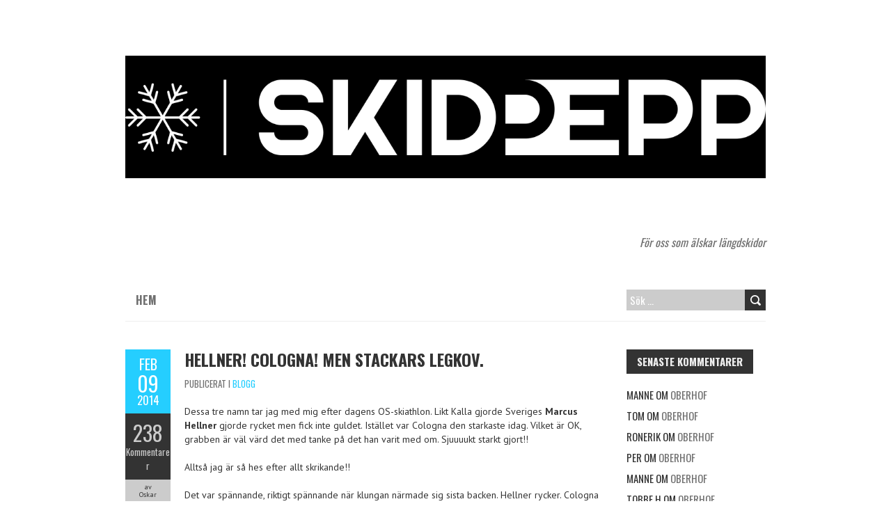

--- FILE ---
content_type: text/html; charset=UTF-8
request_url: https://www.skidpepp.se/2014/02/09/hellner-cologna-men-stackars-legkov/
body_size: 41422
content:
<!DOCTYPE html>
<!--[if lt IE 7 ]><html class="ie ie6" lang="sv-SE"> <![endif]-->
<!--[if IE 7 ]><html class="ie ie7" lang="sv-SE"> <![endif]-->
<!--[if IE 8 ]><html class="ie ie8" lang="sv-SE"> <![endif]-->
<!--[if ( gte IE 9)|!(IE)]><!--><html lang="sv-SE"> <!--<![endif]-->
<head>
<meta charset="UTF-8" />
<meta name="viewport" content="width=device-width, initial-scale=1.0">
<!--[if IE]><meta http-equiv="X-UA-Compatible" content="IE=edge,chrome=1"><![endif]-->
<link rel="profile" href="http://gmpg.org/xfn/11" />
	<link rel="pingback" href="https://www.skidpepp.se/xmlrpc.php" />
<title>Hellner! Cologna! Men stackars Legkov. &#8211; Skidpepp</title>
<meta name='robots' content='max-image-preview:large' />
<link rel='dns-prefetch' href='//www.googletagmanager.com' />
<link rel='dns-prefetch' href='//fonts.googleapis.com' />
<link rel="alternate" type="application/rss+xml" title="Skidpepp &raquo; Webbflöde" href="https://www.skidpepp.se/feed/" />
<link rel="alternate" type="application/rss+xml" title="Skidpepp &raquo; Kommentarsflöde" href="https://www.skidpepp.se/comments/feed/" />
<link rel="alternate" type="application/rss+xml" title="Skidpepp &raquo; Kommentarsflöde för Hellner! Cologna! Men stackars Legkov." href="https://www.skidpepp.se/2014/02/09/hellner-cologna-men-stackars-legkov/feed/" />
<link rel="alternate" title="oEmbed (JSON)" type="application/json+oembed" href="https://www.skidpepp.se/wp-json/oembed/1.0/embed?url=https%3A%2F%2Fwww.skidpepp.se%2F2014%2F02%2F09%2Fhellner-cologna-men-stackars-legkov%2F" />
<link rel="alternate" title="oEmbed (XML)" type="text/xml+oembed" href="https://www.skidpepp.se/wp-json/oembed/1.0/embed?url=https%3A%2F%2Fwww.skidpepp.se%2F2014%2F02%2F09%2Fhellner-cologna-men-stackars-legkov%2F&#038;format=xml" />
<style id='wp-img-auto-sizes-contain-inline-css' type='text/css'>
img:is([sizes=auto i],[sizes^="auto," i]){contain-intrinsic-size:3000px 1500px}
/*# sourceURL=wp-img-auto-sizes-contain-inline-css */
</style>
<style id='wp-emoji-styles-inline-css' type='text/css'>

	img.wp-smiley, img.emoji {
		display: inline !important;
		border: none !important;
		box-shadow: none !important;
		height: 1em !important;
		width: 1em !important;
		margin: 0 0.07em !important;
		vertical-align: -0.1em !important;
		background: none !important;
		padding: 0 !important;
	}
/*# sourceURL=wp-emoji-styles-inline-css */
</style>
<style id='wp-block-library-inline-css' type='text/css'>
:root{--wp-block-synced-color:#7a00df;--wp-block-synced-color--rgb:122,0,223;--wp-bound-block-color:var(--wp-block-synced-color);--wp-editor-canvas-background:#ddd;--wp-admin-theme-color:#007cba;--wp-admin-theme-color--rgb:0,124,186;--wp-admin-theme-color-darker-10:#006ba1;--wp-admin-theme-color-darker-10--rgb:0,107,160.5;--wp-admin-theme-color-darker-20:#005a87;--wp-admin-theme-color-darker-20--rgb:0,90,135;--wp-admin-border-width-focus:2px}@media (min-resolution:192dpi){:root{--wp-admin-border-width-focus:1.5px}}.wp-element-button{cursor:pointer}:root .has-very-light-gray-background-color{background-color:#eee}:root .has-very-dark-gray-background-color{background-color:#313131}:root .has-very-light-gray-color{color:#eee}:root .has-very-dark-gray-color{color:#313131}:root .has-vivid-green-cyan-to-vivid-cyan-blue-gradient-background{background:linear-gradient(135deg,#00d084,#0693e3)}:root .has-purple-crush-gradient-background{background:linear-gradient(135deg,#34e2e4,#4721fb 50%,#ab1dfe)}:root .has-hazy-dawn-gradient-background{background:linear-gradient(135deg,#faaca8,#dad0ec)}:root .has-subdued-olive-gradient-background{background:linear-gradient(135deg,#fafae1,#67a671)}:root .has-atomic-cream-gradient-background{background:linear-gradient(135deg,#fdd79a,#004a59)}:root .has-nightshade-gradient-background{background:linear-gradient(135deg,#330968,#31cdcf)}:root .has-midnight-gradient-background{background:linear-gradient(135deg,#020381,#2874fc)}:root{--wp--preset--font-size--normal:16px;--wp--preset--font-size--huge:42px}.has-regular-font-size{font-size:1em}.has-larger-font-size{font-size:2.625em}.has-normal-font-size{font-size:var(--wp--preset--font-size--normal)}.has-huge-font-size{font-size:var(--wp--preset--font-size--huge)}.has-text-align-center{text-align:center}.has-text-align-left{text-align:left}.has-text-align-right{text-align:right}.has-fit-text{white-space:nowrap!important}#end-resizable-editor-section{display:none}.aligncenter{clear:both}.items-justified-left{justify-content:flex-start}.items-justified-center{justify-content:center}.items-justified-right{justify-content:flex-end}.items-justified-space-between{justify-content:space-between}.screen-reader-text{border:0;clip-path:inset(50%);height:1px;margin:-1px;overflow:hidden;padding:0;position:absolute;width:1px;word-wrap:normal!important}.screen-reader-text:focus{background-color:#ddd;clip-path:none;color:#444;display:block;font-size:1em;height:auto;left:5px;line-height:normal;padding:15px 23px 14px;text-decoration:none;top:5px;width:auto;z-index:100000}html :where(.has-border-color){border-style:solid}html :where([style*=border-top-color]){border-top-style:solid}html :where([style*=border-right-color]){border-right-style:solid}html :where([style*=border-bottom-color]){border-bottom-style:solid}html :where([style*=border-left-color]){border-left-style:solid}html :where([style*=border-width]){border-style:solid}html :where([style*=border-top-width]){border-top-style:solid}html :where([style*=border-right-width]){border-right-style:solid}html :where([style*=border-bottom-width]){border-bottom-style:solid}html :where([style*=border-left-width]){border-left-style:solid}html :where(img[class*=wp-image-]){height:auto;max-width:100%}:where(figure){margin:0 0 1em}html :where(.is-position-sticky){--wp-admin--admin-bar--position-offset:var(--wp-admin--admin-bar--height,0px)}@media screen and (max-width:600px){html :where(.is-position-sticky){--wp-admin--admin-bar--position-offset:0px}}

/*# sourceURL=wp-block-library-inline-css */
</style><style id='global-styles-inline-css' type='text/css'>
:root{--wp--preset--aspect-ratio--square: 1;--wp--preset--aspect-ratio--4-3: 4/3;--wp--preset--aspect-ratio--3-4: 3/4;--wp--preset--aspect-ratio--3-2: 3/2;--wp--preset--aspect-ratio--2-3: 2/3;--wp--preset--aspect-ratio--16-9: 16/9;--wp--preset--aspect-ratio--9-16: 9/16;--wp--preset--color--black: #000000;--wp--preset--color--cyan-bluish-gray: #abb8c3;--wp--preset--color--white: #ffffff;--wp--preset--color--pale-pink: #f78da7;--wp--preset--color--vivid-red: #cf2e2e;--wp--preset--color--luminous-vivid-orange: #ff6900;--wp--preset--color--luminous-vivid-amber: #fcb900;--wp--preset--color--light-green-cyan: #7bdcb5;--wp--preset--color--vivid-green-cyan: #00d084;--wp--preset--color--pale-cyan-blue: #8ed1fc;--wp--preset--color--vivid-cyan-blue: #0693e3;--wp--preset--color--vivid-purple: #9b51e0;--wp--preset--gradient--vivid-cyan-blue-to-vivid-purple: linear-gradient(135deg,rgb(6,147,227) 0%,rgb(155,81,224) 100%);--wp--preset--gradient--light-green-cyan-to-vivid-green-cyan: linear-gradient(135deg,rgb(122,220,180) 0%,rgb(0,208,130) 100%);--wp--preset--gradient--luminous-vivid-amber-to-luminous-vivid-orange: linear-gradient(135deg,rgb(252,185,0) 0%,rgb(255,105,0) 100%);--wp--preset--gradient--luminous-vivid-orange-to-vivid-red: linear-gradient(135deg,rgb(255,105,0) 0%,rgb(207,46,46) 100%);--wp--preset--gradient--very-light-gray-to-cyan-bluish-gray: linear-gradient(135deg,rgb(238,238,238) 0%,rgb(169,184,195) 100%);--wp--preset--gradient--cool-to-warm-spectrum: linear-gradient(135deg,rgb(74,234,220) 0%,rgb(151,120,209) 20%,rgb(207,42,186) 40%,rgb(238,44,130) 60%,rgb(251,105,98) 80%,rgb(254,248,76) 100%);--wp--preset--gradient--blush-light-purple: linear-gradient(135deg,rgb(255,206,236) 0%,rgb(152,150,240) 100%);--wp--preset--gradient--blush-bordeaux: linear-gradient(135deg,rgb(254,205,165) 0%,rgb(254,45,45) 50%,rgb(107,0,62) 100%);--wp--preset--gradient--luminous-dusk: linear-gradient(135deg,rgb(255,203,112) 0%,rgb(199,81,192) 50%,rgb(65,88,208) 100%);--wp--preset--gradient--pale-ocean: linear-gradient(135deg,rgb(255,245,203) 0%,rgb(182,227,212) 50%,rgb(51,167,181) 100%);--wp--preset--gradient--electric-grass: linear-gradient(135deg,rgb(202,248,128) 0%,rgb(113,206,126) 100%);--wp--preset--gradient--midnight: linear-gradient(135deg,rgb(2,3,129) 0%,rgb(40,116,252) 100%);--wp--preset--font-size--small: 13px;--wp--preset--font-size--medium: 20px;--wp--preset--font-size--large: 36px;--wp--preset--font-size--x-large: 42px;--wp--preset--spacing--20: 0.44rem;--wp--preset--spacing--30: 0.67rem;--wp--preset--spacing--40: 1rem;--wp--preset--spacing--50: 1.5rem;--wp--preset--spacing--60: 2.25rem;--wp--preset--spacing--70: 3.38rem;--wp--preset--spacing--80: 5.06rem;--wp--preset--shadow--natural: 6px 6px 9px rgba(0, 0, 0, 0.2);--wp--preset--shadow--deep: 12px 12px 50px rgba(0, 0, 0, 0.4);--wp--preset--shadow--sharp: 6px 6px 0px rgba(0, 0, 0, 0.2);--wp--preset--shadow--outlined: 6px 6px 0px -3px rgb(255, 255, 255), 6px 6px rgb(0, 0, 0);--wp--preset--shadow--crisp: 6px 6px 0px rgb(0, 0, 0);}:where(.is-layout-flex){gap: 0.5em;}:where(.is-layout-grid){gap: 0.5em;}body .is-layout-flex{display: flex;}.is-layout-flex{flex-wrap: wrap;align-items: center;}.is-layout-flex > :is(*, div){margin: 0;}body .is-layout-grid{display: grid;}.is-layout-grid > :is(*, div){margin: 0;}:where(.wp-block-columns.is-layout-flex){gap: 2em;}:where(.wp-block-columns.is-layout-grid){gap: 2em;}:where(.wp-block-post-template.is-layout-flex){gap: 1.25em;}:where(.wp-block-post-template.is-layout-grid){gap: 1.25em;}.has-black-color{color: var(--wp--preset--color--black) !important;}.has-cyan-bluish-gray-color{color: var(--wp--preset--color--cyan-bluish-gray) !important;}.has-white-color{color: var(--wp--preset--color--white) !important;}.has-pale-pink-color{color: var(--wp--preset--color--pale-pink) !important;}.has-vivid-red-color{color: var(--wp--preset--color--vivid-red) !important;}.has-luminous-vivid-orange-color{color: var(--wp--preset--color--luminous-vivid-orange) !important;}.has-luminous-vivid-amber-color{color: var(--wp--preset--color--luminous-vivid-amber) !important;}.has-light-green-cyan-color{color: var(--wp--preset--color--light-green-cyan) !important;}.has-vivid-green-cyan-color{color: var(--wp--preset--color--vivid-green-cyan) !important;}.has-pale-cyan-blue-color{color: var(--wp--preset--color--pale-cyan-blue) !important;}.has-vivid-cyan-blue-color{color: var(--wp--preset--color--vivid-cyan-blue) !important;}.has-vivid-purple-color{color: var(--wp--preset--color--vivid-purple) !important;}.has-black-background-color{background-color: var(--wp--preset--color--black) !important;}.has-cyan-bluish-gray-background-color{background-color: var(--wp--preset--color--cyan-bluish-gray) !important;}.has-white-background-color{background-color: var(--wp--preset--color--white) !important;}.has-pale-pink-background-color{background-color: var(--wp--preset--color--pale-pink) !important;}.has-vivid-red-background-color{background-color: var(--wp--preset--color--vivid-red) !important;}.has-luminous-vivid-orange-background-color{background-color: var(--wp--preset--color--luminous-vivid-orange) !important;}.has-luminous-vivid-amber-background-color{background-color: var(--wp--preset--color--luminous-vivid-amber) !important;}.has-light-green-cyan-background-color{background-color: var(--wp--preset--color--light-green-cyan) !important;}.has-vivid-green-cyan-background-color{background-color: var(--wp--preset--color--vivid-green-cyan) !important;}.has-pale-cyan-blue-background-color{background-color: var(--wp--preset--color--pale-cyan-blue) !important;}.has-vivid-cyan-blue-background-color{background-color: var(--wp--preset--color--vivid-cyan-blue) !important;}.has-vivid-purple-background-color{background-color: var(--wp--preset--color--vivid-purple) !important;}.has-black-border-color{border-color: var(--wp--preset--color--black) !important;}.has-cyan-bluish-gray-border-color{border-color: var(--wp--preset--color--cyan-bluish-gray) !important;}.has-white-border-color{border-color: var(--wp--preset--color--white) !important;}.has-pale-pink-border-color{border-color: var(--wp--preset--color--pale-pink) !important;}.has-vivid-red-border-color{border-color: var(--wp--preset--color--vivid-red) !important;}.has-luminous-vivid-orange-border-color{border-color: var(--wp--preset--color--luminous-vivid-orange) !important;}.has-luminous-vivid-amber-border-color{border-color: var(--wp--preset--color--luminous-vivid-amber) !important;}.has-light-green-cyan-border-color{border-color: var(--wp--preset--color--light-green-cyan) !important;}.has-vivid-green-cyan-border-color{border-color: var(--wp--preset--color--vivid-green-cyan) !important;}.has-pale-cyan-blue-border-color{border-color: var(--wp--preset--color--pale-cyan-blue) !important;}.has-vivid-cyan-blue-border-color{border-color: var(--wp--preset--color--vivid-cyan-blue) !important;}.has-vivid-purple-border-color{border-color: var(--wp--preset--color--vivid-purple) !important;}.has-vivid-cyan-blue-to-vivid-purple-gradient-background{background: var(--wp--preset--gradient--vivid-cyan-blue-to-vivid-purple) !important;}.has-light-green-cyan-to-vivid-green-cyan-gradient-background{background: var(--wp--preset--gradient--light-green-cyan-to-vivid-green-cyan) !important;}.has-luminous-vivid-amber-to-luminous-vivid-orange-gradient-background{background: var(--wp--preset--gradient--luminous-vivid-amber-to-luminous-vivid-orange) !important;}.has-luminous-vivid-orange-to-vivid-red-gradient-background{background: var(--wp--preset--gradient--luminous-vivid-orange-to-vivid-red) !important;}.has-very-light-gray-to-cyan-bluish-gray-gradient-background{background: var(--wp--preset--gradient--very-light-gray-to-cyan-bluish-gray) !important;}.has-cool-to-warm-spectrum-gradient-background{background: var(--wp--preset--gradient--cool-to-warm-spectrum) !important;}.has-blush-light-purple-gradient-background{background: var(--wp--preset--gradient--blush-light-purple) !important;}.has-blush-bordeaux-gradient-background{background: var(--wp--preset--gradient--blush-bordeaux) !important;}.has-luminous-dusk-gradient-background{background: var(--wp--preset--gradient--luminous-dusk) !important;}.has-pale-ocean-gradient-background{background: var(--wp--preset--gradient--pale-ocean) !important;}.has-electric-grass-gradient-background{background: var(--wp--preset--gradient--electric-grass) !important;}.has-midnight-gradient-background{background: var(--wp--preset--gradient--midnight) !important;}.has-small-font-size{font-size: var(--wp--preset--font-size--small) !important;}.has-medium-font-size{font-size: var(--wp--preset--font-size--medium) !important;}.has-large-font-size{font-size: var(--wp--preset--font-size--large) !important;}.has-x-large-font-size{font-size: var(--wp--preset--font-size--x-large) !important;}
/*# sourceURL=global-styles-inline-css */
</style>

<style id='classic-theme-styles-inline-css' type='text/css'>
/*! This file is auto-generated */
.wp-block-button__link{color:#fff;background-color:#32373c;border-radius:9999px;box-shadow:none;text-decoration:none;padding:calc(.667em + 2px) calc(1.333em + 2px);font-size:1.125em}.wp-block-file__button{background:#32373c;color:#fff;text-decoration:none}
/*# sourceURL=/wp-includes/css/classic-themes.min.css */
</style>
<link rel='stylesheet' id='captcha-style-css' href='https://www.skidpepp.se/wp-content/plugins/a-very-simple-captcha/css/captcha-style.css?ver=6.9' type='text/css' media='all' />
<link rel='stylesheet' id='boldr-css' href='https://www.skidpepp.se/wp-content/themes/boldr-lite/css/boldr.min.css?ver=1.2.19' type='text/css' media='all' />
<link rel='stylesheet' id='boldr-style-css' href='https://www.skidpepp.se/wp-content/themes/boldr-lite/style.css?ver=1.2.19' type='text/css' media='all' />
<link rel='stylesheet' id='boldr-webfonts-css' href='//fonts.googleapis.com/css?family=Oswald:400italic,700italic,400,700|PT+Sans:400italic,700italic,400,700&#038;subset=latin,latin-ext' type='text/css' media='all' />
<script type="text/javascript" src="https://www.skidpepp.se/wp-includes/js/jquery/jquery.min.js?ver=3.7.1" id="jquery-core-js"></script>
<script type="text/javascript" src="https://www.skidpepp.se/wp-includes/js/jquery/jquery-migrate.min.js?ver=3.4.1" id="jquery-migrate-js"></script>
<script type="text/javascript" src="https://www.skidpepp.se/wp-includes/js/hoverIntent.min.js?ver=1.10.2" id="hoverIntent-js"></script>
<script type="text/javascript" src="https://www.skidpepp.se/wp-content/themes/boldr-lite/js/boldr.min.js?ver=1.2.19" id="boldr-js"></script>

<!-- Kodblock för ”Google-tagg (gtag.js)” tillagt av Site Kit -->
<!-- Kodblock för ”Google Analytics” tillagt av Site Kit -->
<script type="text/javascript" src="https://www.googletagmanager.com/gtag/js?id=G-4LGL0W58QE" id="google_gtagjs-js" async></script>
<script type="text/javascript" id="google_gtagjs-js-after">
/* <![CDATA[ */
window.dataLayer = window.dataLayer || [];function gtag(){dataLayer.push(arguments);}
gtag("set","linker",{"domains":["www.skidpepp.se"]});
gtag("js", new Date());
gtag("set", "developer_id.dZTNiMT", true);
gtag("config", "G-4LGL0W58QE");
//# sourceURL=google_gtagjs-js-after
/* ]]> */
</script>
<link rel="https://api.w.org/" href="https://www.skidpepp.se/wp-json/" /><link rel="alternate" title="JSON" type="application/json" href="https://www.skidpepp.se/wp-json/wp/v2/posts/7367" /><link rel="EditURI" type="application/rsd+xml" title="RSD" href="https://www.skidpepp.se/xmlrpc.php?rsd" />
<meta name="generator" content="WordPress 6.9" />
<link rel="canonical" href="https://www.skidpepp.se/2014/02/09/hellner-cologna-men-stackars-legkov/" />
<link rel='shortlink' href='https://www.skidpepp.se/?p=7367' />
<meta name="generator" content="Site Kit by Google 1.170.0" /><style type="text/css">.recentcomments a{display:inline !important;padding:0 !important;margin:0 !important;}</style><style type="text/css" id="custom-background-css">
body.custom-background { background-color: #ffffff; }
</style>
	</head>
<body class="wp-singular post-template-default single single-post postid-7367 single-format-standard custom-background wp-theme-boldr-lite">
		<div id="main-wrap">
		<div id="header">
			<div class="container">
				<div id="logo">
					<a href="https://www.skidpepp.se" title='Skidpepp' rel='home'>
													<h1 class="site-title" style="display:none">Skidpepp</h1>
							<img src="http://www.skidpepp.se/wp-content/uploads/2024/08/white_logo_black_background-1.png" alt="Skidpepp">
												</a>
				</div>
									<div id="tagline">För oss som älskar längdskidor</div>
								</div>
		</div>

		<div id="navbar" class="container">
			<div class="menu-container">
				<div class="menu"><ul>
<li ><a href="https://www.skidpepp.se/">Hem</a></li></ul></div>
			</div>
			<div id="nav-search"><form role="search" method="get" class="search-form" action="https://www.skidpepp.se/">
				<label>
					<span class="screen-reader-text">Sök efter:</span>
					<input type="search" class="search-field" placeholder="Sök …" value="" name="s" />
				</label>
				<input type="submit" class="search-submit" value="Sök" />
			</form></div>
		</div>
		<div class="container" id="main-content">
	<div id="page-container" class="left with-sidebar">
						<div id="post-7367" class="single-post post-7367 post type-post status-publish format-standard hentry category-blogg">

					<div class="postmetadata">
						<span class="meta-date">
							<a href="https://www.skidpepp.se/2014/02/09/hellner-cologna-men-stackars-legkov/" title="Hellner! Cologna! Men stackars Legkov." rel="bookmark">
								<span class="month">feb</span>
								<span class="day">09</span>
								<span class="year">2014</span>
																<span class="published">februari 9, 2014</span>
								<span class="updated">februari 9, 2014</span>
							</a>
						</span>
													<span class="meta-comments">
								<a href="https://www.skidpepp.se/2014/02/09/hellner-cologna-men-stackars-legkov/#comments" class="comments-count" >238</a><a href="https://www.skidpepp.se/2014/02/09/hellner-cologna-men-stackars-legkov/#comments">Kommentarer</a>							</span>
													<span class="meta-author vcard author">
							av							<span class="fn">Oskar</span>
						</span>
											</div>
										<div class="post-contents">
						<h3 class="entry-title">
							<a href="https://www.skidpepp.se/2014/02/09/hellner-cologna-men-stackars-legkov/" title="Hellner! Cologna! Men stackars Legkov." rel="bookmark">Hellner! Cologna! Men stackars Legkov.</a>
						</h3>
													<div class="post-category">Publicerat i <a href="https://www.skidpepp.se/category/blogg/" rel="tag">blogg</a></div>
							<p>Dessa tre namn tar jag med mig efter dagens OS-skiathlon. Likt Kalla gjorde Sveriges <strong>Marcus Hellner</strong> gjorde rycket men fick inte guldet. Istället var Cologna den starkaste idag. Vilket är OK, grabben är väl värd det med tanke på det han varit med om. Sjuuuukt starkt gjort!!</p>
<p>Alltså jag är så hes efter allt skrikande!! </p>
<p>Det var spännande, riktigt spännande när klungan närmade sig sista backen. Hellner rycker. Cologna lyckas täppa till. Cologna går om och parkerar Hellner som knappt kommer över krönet. Jag tänker där och då att det bara blir en fjärdeplats. Men nere i källaren fanns några stavtag kvar vilket säkrade silvret framför Sundby och Vylegzhanin.</p>
<p>Och Legkov, jag lider så himla mycket med dig. En pajad stav bara någon kilometer innan mål är fan inte rättvist. Det hänger lite Jönsson-vibbar över den skojige gosse som nog är min favorit i det ryska laget. Kom igen Sasha!</p>
<p>Bortsett från det sjukt spännande loppet SÖG VIASAT så in i helvete efter målgång. Jag har hört från de som sitter med TV3 att man fick se studion och intervjuer. Vi som BETALT viaplay-abonnemang, vi fick stirra på Sotjis bildproducent när han freestylade runt på läktaren och roliga hattar när intervjuerna gick. Som man åtminstone fick ljudet till. Samt c:a noll studiotid. Iofs är det kanske skönt att slippa studion med tanke på den ickeexisterade vinterklänslan man får där (samt utanför mitt fönster här i Sthlm-regnet). </p>
<p>Men alltså SKÄRP ER Viasat!!! Sabba nu inte ett OS som börjat så bra!!!!!</p>
						<div class="clear"></div>
											</div>
					<br class="clear" />

				</div>

				<div class="article_nav">
											<div class="previous">
							<a href="https://www.skidpepp.se/2014/02/09/jacobsen-kor-sprinten/" rel="prev">Tidigare inlägg</a>						</div>
												<div class="next">
							<a href="https://www.skidpepp.se/2014/02/09/blomman-och-fredriksson-kommenterar-hellners-silver/" rel="next">Följande inlägg</a>						</div>
											<br class="clear" />
				</div>
									<hr />
					<div class="comments">	<h3 id="comments">
		238 kommentarer till Hellner! Cologna! Men stackars Legkov.	</h3>

	<ol class="commentlist">
				<li class="comment even thread-even depth-1" id="comment-114880">
				<div id="div-comment-114880" class="comment-body">
				<div class="comment-author vcard">
						<cite class="fn">Snögubben</cite> <span class="says">skriver:</span>		</div>
		
		<div class="comment-meta commentmetadata">
			<a href="https://www.skidpepp.se/2014/02/09/hellner-cologna-men-stackars-legkov/#comment-114880">februari 9, 2014 kl. 1:04 e m</a>		</div>

		<p>Kul att se Södergren hänga med så länge! (de andra svenskarna också i och för sig&#8230;)</p>

		
				</div>
				</li><!-- #comment-## -->
		<li class="comment odd alt thread-odd thread-alt depth-1" id="comment-114882">
				<div id="div-comment-114882" class="comment-body">
				<div class="comment-author vcard">
						<cite class="fn">Andreas P</cite> <span class="says">skriver:</span>		</div>
		
		<div class="comment-meta commentmetadata">
			<a href="https://www.skidpepp.se/2014/02/09/hellner-cologna-men-stackars-legkov/#comment-114882">februari 9, 2014 kl. 1:07 e m</a>		</div>

		<p>Bra gjort av Hellner, Grattis och skönt att det var Cologna som vann det var han värd. GRATTIS till båda två. </p>
<p>Martin Johnsrud Sundby trängde sig in på ryske Maxim Vylegzhanins bana precis före mållinjen och kan diskas.</p>

		
				</div>
				</li><!-- #comment-## -->
		<li class="comment even thread-even depth-1" id="comment-114886">
				<div id="div-comment-114886" class="comment-body">
				<div class="comment-author vcard">
						<cite class="fn">Andreas P</cite> <span class="says">skriver:</span>		</div>
		
		<div class="comment-meta commentmetadata">
			<a href="https://www.skidpepp.se/2014/02/09/hellner-cologna-men-stackars-legkov/#comment-114886">februari 9, 2014 kl. 1:16 e m</a>		</div>

		<p>Protesten avslogs som vanligt när det gäller en Norrman, har sett det förr&#8230;</p>

		
				</div>
				</li><!-- #comment-## -->
		<li class="comment odd alt thread-odd thread-alt depth-1" id="comment-114888">
				<div id="div-comment-114888" class="comment-body">
				<div class="comment-author vcard">
						<cite class="fn">Hanne</cite> <span class="says">skriver:</span>		</div>
		
		<div class="comment-meta commentmetadata">
			<a href="https://www.skidpepp.se/2014/02/09/hellner-cologna-men-stackars-legkov/#comment-114888">februari 9, 2014 kl. 1:20 e m</a>		</div>

		<p>Nå holder jeg Sverige som favoritt på stafetten, ingen problemer med ski eller form på noen av dagens løpere. Og dere har Olsson, som jeg tror er mer enn god  nok for en 10 km etappe og Halvfarsson som vel nå mistet sisteetappen til Hellner. </p>
<p>Skeptisk til at hverken Gjerdalen eller Røthe kunne være med gruppa. Rønning har vært skuffende i år, og med en småsyk Jespersen og en ikke akkurat glitrende Northug kan det bli tøft for Norge. Heldigvis har Bjørndalens gull sikret at dette OL er en suksess for meg uansett om vi ikke skulle ta en eneste medalje resten av mesterskapet.</p>
<p>Russland bør jo være gode, men jeg tror presset blir for stort. Håper bare de tar en medalje eller helst et gull i en av øvelsene. Håper på at Legkov tar femmila.</p>

		
				</div>
				</li><!-- #comment-## -->
		<li class="comment even thread-even depth-1" id="comment-114889">
				<div id="div-comment-114889" class="comment-body">
				<div class="comment-author vcard">
						<cite class="fn">Axel</cite> <span class="says">skriver:</span>		</div>
		
		<div class="comment-meta commentmetadata">
			<a href="https://www.skidpepp.se/2014/02/09/hellner-cologna-men-stackars-legkov/#comment-114889">februari 9, 2014 kl. 1:21 e m</a>		</div>

		<p>Håller med om sändningarna. Tycker att reportrarna är värdelösa. Saknar vinterstudion!</p>

		
				</div>
				</li><!-- #comment-## -->
		<li class="comment odd alt thread-odd thread-alt depth-1" id="comment-114890">
				<div id="div-comment-114890" class="comment-body">
				<div class="comment-author vcard">
						<cite class="fn">Per</cite> <span class="says">skriver:</span>		</div>
		
		<div class="comment-meta commentmetadata">
			<a href="https://www.skidpepp.se/2014/02/09/hellner-cologna-men-stackars-legkov/#comment-114890">februari 9, 2014 kl. 1:22 e m</a>		</div>

		<p>Calle Halfvarsson måste visa riktigt bra form för att platsa i stafettlaget. Och på torsdag på 15 klassiskt lär han inte få starta så det är svårt att se när han ska kvalificera sig för en sträcka om Olsson är i hyfsat slag på torsdag. Dagens lopp visar glasklart att Hellner ska köra sista sträckan i stafetten och då är behovet av Halfvarssons speed mindre. Nelson &#8211; Richardsson &#8211; Olsson &#8211; Hellner ligger bäst till för stafett nu. Med Halfvarsson och Södergren som reserver.</p>

		
				</div>
				</li><!-- #comment-## -->
		<li class="comment even thread-even depth-1" id="comment-114894">
				<div id="div-comment-114894" class="comment-body">
				<div class="comment-author vcard">
						<cite class="fn">Anders</cite> <span class="says">skriver:</span>		</div>
		
		<div class="comment-meta commentmetadata">
			<a href="https://www.skidpepp.se/2014/02/09/hellner-cologna-men-stackars-legkov/#comment-114894">februari 9, 2014 kl. 1:38 e m</a>		</div>

		<p>Kul lopp, även om det var typisk masstartskänsla över det hela med 16 man kvar på sista varvet. Trodde Sundby skulle göra något tidigare men han kanske var lite seg efter att ha kört lite väl offensivt emellanåt. Dock kul för Sundby att ta medalj, det förtjänar han efter den här säsongen. Men Cologna! Herregud! Tänk om han fått vara skadefri den här säsongen. Den där backen in i stadion är ju komplett avgörande. Bra att Hellner fått en fin känsla för den. Tror dock att Northug kommer ha en helt annan sprutt i benen på en stafettsträcka över 10km, i synnerhet då det knappast går särskilt fort. Tycker synd om ryssarna som återigen strular till det och slutar just utanför pallen. Vylle gör det ju bra och blir farlig på femmilen såklart, men Chernousovs klantiga skidbyte och Legkovs stavbrott&#8230; ajajaj&#8230; Välbe lär få vatten på sin kvarn. Kan bli märkliga laguttagningar till stafetten igen&#8230; Sedan måste man ju verkligen hylla Nelson. Vilken kille!</p>
<p>Plus att skidorna verkligen såg grymma ut för hela laget.</p>
<p>För Norges del kan jag förstå att det blir lite oro, men jag tyckte Gjerdalen såg ut att ha kassa skidor på klassiska delen, kan varit avgörande för hans del. Röthe var inte helt återställd efter sjukdomen, helt klart. Jespersen och Dyrhaug lär behöva testas inför stafetten nu. Lider lite med Krogh som säkert kunnat gå bra här. Northug ser ut att ha farten men inte orken. Kan nog glänsa till, är nog i huvudet väldigt inriktad på sprinten.</p>

		
				</div>
				</li><!-- #comment-## -->
		<li class="comment odd alt thread-odd thread-alt depth-1" id="comment-114900">
				<div id="div-comment-114900" class="comment-body">
				<div class="comment-author vcard">
						<cite class="fn">Aliide</cite> <span class="says">skriver:</span>		</div>
		
		<div class="comment-meta commentmetadata">
			<a href="https://www.skidpepp.se/2014/02/09/hellner-cologna-men-stackars-legkov/#comment-114900">februari 9, 2014 kl. 1:48 e m</a>		</div>

		<p>Det är så härligt att vallarna sett till att samtliga hade det bästa tänkbara under fötterna! Alla vittnade om hur bra skidor de hade.</p>

		
				</div>
				</li><!-- #comment-## -->
		<li class="comment even thread-even depth-1" id="comment-114901">
				<div id="div-comment-114901" class="comment-body">
				<div class="comment-author vcard">
						<cite class="fn">Tobbe H</cite> <span class="says">skriver:</span>		</div>
		
		<div class="comment-meta commentmetadata">
			<a href="https://www.skidpepp.se/2014/02/09/hellner-cologna-men-stackars-legkov/#comment-114901">februari 9, 2014 kl. 1:52 e m</a>		</div>

		<p>Mycket att glädjas åt hittills i OS.<br />
Utmärkta och utslagsgivande banor som dessutom är extremt välpreparerade.<br />
Vädret, ingen äcklig nollgradig nysnö som gör det hela till hasard. Hoppas det håller i sig.<br />
Banprofilen. I nio fall av tio i längdåkningscirkusen ligger start/ mål i banans lägsta punkt  vilket gör att för varje varvning i masstartloppen så samlas nästan hela startfältet ihop och gör det urtrist att titta på. Northug har genom åren levt högt på detta faktum och avgjort massor av lopp genom en överlägsen utväxling i svagt utför inför upploppen. Här är det en annan banprofil som missgynnar Northug på samma sätt som han tidigare varit gynnad.. Känns rättvist.<br />
Utmärkt TV-produktion, hoppas det håller i sig i loppen med individuell start.<br />
Och till sist att svenskarna tycks ha prickat formtoppen exakt. Jag är överraskad faktiskt.</p>

		
				</div>
				</li><!-- #comment-## -->
		<li class="comment odd alt thread-odd thread-alt depth-1" id="comment-114902">
				<div id="div-comment-114902" class="comment-body">
				<div class="comment-author vcard">
						<cite class="fn">Joakim</cite> <span class="says">skriver:</span>		</div>
		
		<div class="comment-meta commentmetadata">
			<a href="https://www.skidpepp.se/2014/02/09/hellner-cologna-men-stackars-legkov/#comment-114902">februari 9, 2014 kl. 1:59 e m</a>		</div>

		<p>Jag gillar redan tävlingsanläggningen. Mycket bra, utslagsgivande bana! Bra producerat, helt okej kommenterande (eller, Per Elofsson är mer än okej &#8211; han är skitbra) och härligt krispig HD-bild med Viaplay (och ingen reklam). Två oerhört spännande lopp med fantastiska upplösningar. Sverige blir farliga på framför allt herrstafetten, känns det som. Guldrepris, rent utav?</p>

		
				</div>
				</li><!-- #comment-## -->
		<li class="comment even thread-even depth-1" id="comment-114923">
				<div id="div-comment-114923" class="comment-body">
				<div class="comment-author vcard">
						<cite class="fn">Gabriel</cite> <span class="says">skriver:</span>		</div>
		
		<div class="comment-meta commentmetadata">
			<a href="https://www.skidpepp.se/2014/02/09/hellner-cologna-men-stackars-legkov/#comment-114923">februari 9, 2014 kl. 2:54 e m</a>		</div>

		<p>Så fort jag läste detta för några dagar sedan, förstod jag hur det skulle gå:</p>
<p><a href="http://www.expressen.se/sport/os/norrmannen-dissar-hellner-infor-skiathlon/" rel="nofollow ugc">http://www.expressen.se/sport/os/norrmannen-dissar-hellner-infor-skiathlon/</a></p>
<p>&#8221;Martin Johnsrud Sundby har lagt någon större vikt vid den regerande mästaren.<br />
– Jag har inte tänkt så mycket på Hellner, säger VM-tvåan Johnsrud Sundby.<br />
Om Petter Northug inte tror på Hellner så är han desto mer säker på sig själv.<br />
– Jag tror jag tar ett till sex guld, säger Northug.&#8221;</p>
<p>Sundby borde lära sig att tänka på Hellner lite då och då. Speciellt när det är OS.</p>

		
				</div>
				</li><!-- #comment-## -->
		<li class="comment odd alt thread-odd thread-alt depth-1" id="comment-114926">
				<div id="div-comment-114926" class="comment-body">
				<div class="comment-author vcard">
						<cite class="fn">Manne</cite> <span class="says">skriver:</span>		</div>
		
		<div class="comment-meta commentmetadata">
			<a href="https://www.skidpepp.se/2014/02/09/hellner-cologna-men-stackars-legkov/#comment-114926">februari 9, 2014 kl. 3:02 e m</a>		</div>

		<p>Tycker viasat sköter sig bra. Studion gillar jag inte, men kommentatorerna är bra och intervjuerna efter målgång var klockrena idag.</p>
<p>Visst har Sverige ett fint lag till stafetten som det verkar nu. Men stafett är stafett och nerver kan även ställa till det för Sverige. Men klart överraskande laginsats. Södergren gjorde mig häpen idag.</p>

		
				</div>
				</li><!-- #comment-## -->
		<li class="comment even thread-even depth-1" id="comment-114928">
				<div id="div-comment-114928" class="comment-body">
				<div class="comment-author vcard">
						<cite class="fn">Gunnar</cite> <span class="says">skriver:</span>		</div>
		
		<div class="comment-meta commentmetadata">
			<a href="https://www.skidpepp.se/2014/02/09/hellner-cologna-men-stackars-legkov/#comment-114928">februari 9, 2014 kl. 3:12 e m</a>		</div>

		<p>Hanne<br />
Man blir inte favorit för man åker bra på ett skiathlon. För att lyckas i skiathlon ska du ha bra åkare i två discipliner i stafett ska du ha fyra åkare som är bra på en disciplin. Norge är fortfarande storfavoriter följt av Ryssland. Den pressen ska vi inte ha efter ett skiathlon lopp.</p>

		
				</div>
				</li><!-- #comment-## -->
		<li class="comment odd alt thread-odd thread-alt depth-1" id="comment-114930">
				<div id="div-comment-114930" class="comment-body">
				<div class="comment-author vcard">
						<cite class="fn">Aliide</cite> <span class="says">skriver:</span>		</div>
		
		<div class="comment-meta commentmetadata">
			<a href="https://www.skidpepp.se/2014/02/09/hellner-cologna-men-stackars-legkov/#comment-114930">februari 9, 2014 kl. 3:25 e m</a>		</div>

		<p>Öhh&#8230; Gunnar&#8230; En disciplin? Trodde i min enfald att det var två klassiska sträckor och två i fristil i stafett&#8230;</p>

		
				</div>
				</li><!-- #comment-## -->
		<li class="comment even thread-even depth-1" id="comment-114932">
				<div id="div-comment-114932" class="comment-body">
				<div class="comment-author vcard">
						<cite class="fn">rs</cite> <span class="says">skriver:</span>		</div>
		
		<div class="comment-meta commentmetadata">
			<a href="https://www.skidpepp.se/2014/02/09/hellner-cologna-men-stackars-legkov/#comment-114932">februari 9, 2014 kl. 3:29 e m</a>		</div>

		<p>Petter börjar själv känna tvivel inför stafetten efter dagens laginsats. Här är en intervju där han hylllar svenskarna efter dagens lopp.</p>
<p><a href="http://www.nrk.no/sport/northug-alvorlig-bekymret-1.11530538" rel="nofollow ugc">http://www.nrk.no/sport/northug-alvorlig-bekymret-1.11530538</a></p>

		
				</div>
				</li><!-- #comment-## -->
		<li class="comment odd alt thread-odd thread-alt depth-1" id="comment-114934">
				<div id="div-comment-114934" class="comment-body">
				<div class="comment-author vcard">
						<cite class="fn">Aliide</cite> <span class="says">skriver:</span>		</div>
		
		<div class="comment-meta commentmetadata">
			<a href="https://www.skidpepp.se/2014/02/09/hellner-cologna-men-stackars-legkov/#comment-114934">februari 9, 2014 kl. 3:32 e m</a>		</div>

		<p>&#8221;Sundby borde lära sig att tänka på Hellner lite då och då. Speciellt när det är OS.&#8221; :-D</p>

		
				</div>
				</li><!-- #comment-## -->
		<li class="comment even thread-even depth-1" id="comment-114935">
				<div id="div-comment-114935" class="comment-body">
				<div class="comment-author vcard">
						<cite class="fn">Gunnar</cite> <span class="says">skriver:</span>		</div>
		
		<div class="comment-meta commentmetadata">
			<a href="https://www.skidpepp.se/2014/02/09/hellner-cologna-men-stackars-legkov/#comment-114935">februari 9, 2014 kl. 3:32 e m</a>		</div>

		<p>Allide<br />
Ööööööh, men en per man eller? Får man byta halvvägs!?</p>
<p>Tänkte tanke när jag höll på att skriva inlägget för en sekund att någon skulle spela dum, men viftade genast bort tanken. Men jag hade inte dig i bakhuvudet då Aliide. ;)</p>

		
				</div>
				</li><!-- #comment-## -->
		<li class="comment odd alt thread-odd thread-alt depth-1" id="comment-114936">
				<div id="div-comment-114936" class="comment-body">
				<div class="comment-author vcard">
						<cite class="fn">Aliide</cite> <span class="says">skriver:</span>		</div>
		
		<div class="comment-meta commentmetadata">
			<a href="https://www.skidpepp.se/2014/02/09/hellner-cologna-men-stackars-legkov/#comment-114936">februari 9, 2014 kl. 3:35 e m</a>		</div>

		<p>Från kaxighet har han gått på snabbkurs hos Olsson och snackar ner sig sig själv ;-) Komiskt.<br />
För övrigt inget bra drag att göra sig av med sin vallare&#8230;</p>

		
				</div>
				</li><!-- #comment-## -->
		<li class="comment even thread-even depth-1" id="comment-114937">
				<div id="div-comment-114937" class="comment-body">
				<div class="comment-author vcard">
						<cite class="fn">Gunnar</cite> <span class="says">skriver:</span>		</div>
		
		<div class="comment-meta commentmetadata">
			<a href="https://www.skidpepp.se/2014/02/09/hellner-cologna-men-stackars-legkov/#comment-114937">februari 9, 2014 kl. 3:36 e m</a>		</div>

		<p>Sett om spurten igen. Tycker mer och mer att Vylle är värdig trea. Det är ju chip skidan han slår bort innan fällningen annars hade det ju blivit brons för Vylle. Samtidigt synd att diska MJS. Konstig situation om det blir CAS. Man har ju redan sagt att MJS gjort fel iom varningen, men vad är straffet om man stör en annan åkare vid målgång? Är reglerna så luddiga att man kan variera mellan diskning och varning? Någon som har koll?</p>

		
				</div>
				</li><!-- #comment-## -->
		<li class="comment odd alt thread-odd thread-alt depth-1" id="comment-114938">
				<div id="div-comment-114938" class="comment-body">
				<div class="comment-author vcard">
						<cite class="fn">Aliide</cite> <span class="says">skriver:</span>		</div>
		
		<div class="comment-meta commentmetadata">
			<a href="https://www.skidpepp.se/2014/02/09/hellner-cologna-men-stackars-legkov/#comment-114938">februari 9, 2014 kl. 3:37 e m</a>		</div>

		<p>&#8221;i stafett ska du ha fyra åkare som är bra på en disciplin.&#8221;</p>

		
				</div>
				</li><!-- #comment-## -->
		<li class="comment even thread-even depth-1" id="comment-114939">
				<div id="div-comment-114939" class="comment-body">
				<div class="comment-author vcard">
						<cite class="fn">Pepp</cite> <span class="says">skriver:</span>		</div>
		
		<div class="comment-meta commentmetadata">
			<a href="https://www.skidpepp.se/2014/02/09/hellner-cologna-men-stackars-legkov/#comment-114939">februari 9, 2014 kl. 3:41 e m</a>		</div>

		<p>Smörrebom? Kan norrmännen haft sämre skidor? Intrycket är iallafall att svenskarna hade närmast optimala lagg. Alltför tidigt att sätta favoritstämpeln på Sverige efter ett lopp. Dock känns det troligt att vi kan ha chans på den ädlaste valören. Så har iallafall jag inte tänkt innan dagens lopp.</p>

		
				</div>
				</li><!-- #comment-## -->
		<li class="comment odd alt thread-odd thread-alt depth-1" id="comment-114940">
				<div id="div-comment-114940" class="comment-body">
				<div class="comment-author vcard">
						<cite class="fn">Martin</cite> <span class="says">skriver:</span>		</div>
		
		<div class="comment-meta commentmetadata">
			<a href="https://www.skidpepp.se/2014/02/09/hellner-cologna-men-stackars-legkov/#comment-114940">februari 9, 2014 kl. 3:46 e m</a>		</div>

		<p>Du får ju välja rätt feed i viaplay om du vill ha med studion. </p>
<p>Personligen tycker viasat än så länge gör det riktigt bra. Ser ingen anledning att utse vem som är bäst av svt och viasat. Svt gör också väldigt bra sändningar med oerhört duktiga kommentatorer och bisittare. Men kan inte peka ut något konkret som svt gör bättre än så länge. </p>
<p>Tycker snarare som väldigt intresserad att det är najs att höra andra experter/bisittares resonemang eftersom de som man alltid hör på svt säger samma saker jämt.</p>

		
				</div>
				</li><!-- #comment-## -->
		<li class="comment even thread-even depth-1" id="comment-114941">
				<div id="div-comment-114941" class="comment-body">
				<div class="comment-author vcard">
						<cite class="fn">JonasE</cite> <span class="says">skriver:</span>		</div>
		
		<div class="comment-meta commentmetadata">
			<a href="https://www.skidpepp.se/2014/02/09/hellner-cologna-men-stackars-legkov/#comment-114941">februari 9, 2014 kl. 3:47 e m</a>		</div>

		<p>Din läsförståelse är underbar Aliide.</p>

		
				</div>
				</li><!-- #comment-## -->
		<li class="comment odd alt thread-odd thread-alt depth-1" id="comment-114943">
				<div id="div-comment-114943" class="comment-body">
				<div class="comment-author vcard">
						<cite class="fn">Gunnar</cite> <span class="says">skriver:</span>		</div>
		
		<div class="comment-meta commentmetadata">
			<a href="https://www.skidpepp.se/2014/02/09/hellner-cologna-men-stackars-legkov/#comment-114943">februari 9, 2014 kl. 3:48 e m</a>		</div>

		<p>Aliide<br />
Vet du inte hur stafett fungerar!? Förutsätter när jag skriver här att folk vet hur skidor fungerar. Ska ju inte behöva granska mina inlägg innan jag postar dem. Men för din skull: <a href="http://sv.wikipedia.org/wiki/Sveriges_herrstafettlag_i_längdskidåkning" rel="nofollow ugc">http://sv.wikipedia.org/wiki/Sveriges_herrstafettlag_i_längdskidåkning</a></p>
<p>(Till ditt försvar åkte man ju förut bara klassiskt från början, men har svårt att tro du är så gammal)</p>

		
				</div>
				</li><!-- #comment-## -->
		<li class="comment even thread-even depth-1" id="comment-114944">
				<div id="div-comment-114944" class="comment-body">
				<div class="comment-author vcard">
						<cite class="fn">Aliide</cite> <span class="says">skriver:</span>		</div>
		
		<div class="comment-meta commentmetadata">
			<a href="https://www.skidpepp.se/2014/02/09/hellner-cologna-men-stackars-legkov/#comment-114944">februari 9, 2014 kl. 3:49 e m</a>		</div>

		<p>Gunnar, den regel som förtydligades efter det sbsurda straffet mot Richardsson är att granruskor får överträdas men inte koner. Oavsett var de står. Med andra ord får du byta korridor när du kommit in i en om de är avdelade med ruskor. Juryn ansåg väl att det inte var en solklar stängning el avgörande för resultatet el något.</p>

		
				</div>
				</li><!-- #comment-## -->
		<li class="comment odd alt thread-odd thread-alt depth-1" id="comment-114945">
				<div id="div-comment-114945" class="comment-body">
				<div class="comment-author vcard">
						<cite class="fn">Manne</cite> <span class="says">skriver:</span>		</div>
		
		<div class="comment-meta commentmetadata">
			<a href="https://www.skidpepp.se/2014/02/09/hellner-cologna-men-stackars-legkov/#comment-114945">februari 9, 2014 kl. 3:49 e m</a>		</div>

		<p>Aliide&#8230; Hur har du det med läsförståelsen?</p>

		
				</div>
				</li><!-- #comment-## -->
		<li class="comment even thread-even depth-1" id="comment-114947">
				<div id="div-comment-114947" class="comment-body">
				<div class="comment-author vcard">
						<cite class="fn">Per</cite> <span class="says">skriver:</span>		</div>
		
		<div class="comment-meta commentmetadata">
			<a href="https://www.skidpepp.se/2014/02/09/hellner-cologna-men-stackars-legkov/#comment-114947">februari 9, 2014 kl. 3:52 e m</a>		</div>

		<p>Nyfiken på Johan Olsson nu. Om han är i form på torsdag borde laget bli Nelson-Richarsson-Olsson-Hellner. Nelson är med på första. Richardsson kör (med Cologna?) allt i sista backen och får en lucka på 10 sekunder. Sedan kör Olsson och Hellner 2&#215;3 skateintervaller som ingen sett och aldrig kommer få se igen. De åkstarkaste ska köra på den här banan och de ska komma på de avslutande sträckorna tycker jag.</p>

		
				</div>
				</li><!-- #comment-## -->
		<li class="comment odd alt thread-odd thread-alt depth-1" id="comment-114948">
				<div id="div-comment-114948" class="comment-body">
				<div class="comment-author vcard">
						<cite class="fn">Markus</cite> <span class="says">skriver:</span>		</div>
		
		<div class="comment-meta commentmetadata">
			<a href="https://www.skidpepp.se/2014/02/09/hellner-cologna-men-stackars-legkov/#comment-114948">februari 9, 2014 kl. 3:55 e m</a>		</div>

		<p>Martin: Fanns ingen sådan feed just idag, har funkat förut dock.</p>

		
				</div>
				</li><!-- #comment-## -->
		<li class="comment even thread-even depth-1" id="comment-114949">
				<div id="div-comment-114949" class="comment-body">
				<div class="comment-author vcard">
						<cite class="fn">Gunnar</cite> <span class="says">skriver:</span>		</div>
		
		<div class="comment-meta commentmetadata">
			<a href="https://www.skidpepp.se/2014/02/09/hellner-cologna-men-stackars-legkov/#comment-114949">februari 9, 2014 kl. 3:55 e m</a>		</div>

		<p>Aliide<br />
Säger reglerna något om att gå i den andra åkaren? Har som sagt inte koll på FIS regler och lider med båda åkarna oavsett resultat. För jag tror inte MJS gör det med flit men känslan är att man inte kan gå i den foten Ryssen ska fälla precis innan mållinjen!?</p>

		
				</div>
				</li><!-- #comment-## -->
		<li class="comment odd alt thread-odd thread-alt depth-1" id="comment-114952">
				<div id="div-comment-114952" class="comment-body">
				<div class="comment-author vcard">
						<cite class="fn">Aliide</cite> <span class="says">skriver:</span>		</div>
		
		<div class="comment-meta commentmetadata">
			<a href="https://www.skidpepp.se/2014/02/09/hellner-cologna-men-stackars-legkov/#comment-114952">februari 9, 2014 kl. 4:05 e m</a>		</div>

		<p><a href="http://www.svt.se/sport/os-i-sotji/medaljvral-fick-polisen-att-rycka-ut" rel="nofollow ugc">http://www.svt.se/sport/os-i-sotji/medaljvral-fick-polisen-att-rycka-ut</a></p>

		
				</div>
				</li><!-- #comment-## -->
		<li class="comment even thread-even depth-1" id="comment-114956">
				<div id="div-comment-114956" class="comment-body">
				<div class="comment-author vcard">
						<cite class="fn">Aliide</cite> <span class="says">skriver:</span>		</div>
		
		<div class="comment-meta commentmetadata">
			<a href="https://www.skidpepp.se/2014/02/09/hellner-cologna-men-stackars-legkov/#comment-114956">februari 9, 2014 kl. 4:22 e m</a>		</div>

		<p>Gunnar, antar att ryssarna inte kunde föra i bevis vilket ben han hade tänkt fälla. När man ser om det är det absolut inte tydligt.</p>

		
				</div>
				</li><!-- #comment-## -->
		<li class="comment odd alt thread-odd thread-alt depth-1" id="comment-114959">
				<div id="div-comment-114959" class="comment-body">
				<div class="comment-author vcard">
						<cite class="fn">Gunnar</cite> <span class="says">skriver:</span>		</div>
		
		<div class="comment-meta commentmetadata">
			<a href="https://www.skidpepp.se/2014/02/09/hellner-cologna-men-stackars-legkov/#comment-114959">februari 9, 2014 kl. 4:29 e m</a>		</div>

		<p>Aliide<br />
Är det inte högerbenet chipet sitter på, alltså det man fäller?</p>

		
				</div>
				</li><!-- #comment-## -->
		<li class="comment even thread-even depth-1" id="comment-114960">
				<div id="div-comment-114960" class="comment-body">
				<div class="comment-author vcard">
						<cite class="fn">Aliide</cite> <span class="says">skriver:</span>		</div>
		
		<div class="comment-meta commentmetadata">
			<a href="https://www.skidpepp.se/2014/02/09/hellner-cologna-men-stackars-legkov/#comment-114960">februari 9, 2014 kl. 4:30 e m</a>		</div>

		<p>sitter ett chip på varje ben.</p>

		
				</div>
				</li><!-- #comment-## -->
		<li class="comment odd alt thread-odd thread-alt depth-1" id="comment-114961">
				<div id="div-comment-114961" class="comment-body">
				<div class="comment-author vcard">
						<cite class="fn">Gunnar</cite> <span class="says">skriver:</span>		</div>
		
		<div class="comment-meta commentmetadata">
			<a href="https://www.skidpepp.se/2014/02/09/hellner-cologna-men-stackars-legkov/#comment-114961">februari 9, 2014 kl. 4:32 e m</a>		</div>

		<p>Aliide<br />
Eller högerpjäxan får jag kanske skriva till dig ;)</p>

		
				</div>
				</li><!-- #comment-## -->
		<li class="comment even thread-even depth-1" id="comment-114962">
				<div id="div-comment-114962" class="comment-body">
				<div class="comment-author vcard">
						<cite class="fn">Gunnar</cite> <span class="says">skriver:</span>		</div>
		
		<div class="comment-meta commentmetadata">
			<a href="https://www.skidpepp.se/2014/02/09/hellner-cologna-men-stackars-legkov/#comment-114962">februari 9, 2014 kl. 4:33 e m</a>		</div>

		<p>Aliide<br />
Ok</p>

		
				</div>
				</li><!-- #comment-## -->
		<li class="comment odd alt thread-odd thread-alt depth-1" id="comment-114963">
				<div id="div-comment-114963" class="comment-body">
				<div class="comment-author vcard">
						<cite class="fn">Aliide</cite> <span class="says">skriver:</span>		</div>
		
		<div class="comment-meta commentmetadata">
			<a href="https://www.skidpepp.se/2014/02/09/hellner-cologna-men-stackars-legkov/#comment-114963">februari 9, 2014 kl. 4:35 e m</a>		</div>

		<p>Tja, de sitter visserligen ovanför skidskon.</p>

		
				</div>
				</li><!-- #comment-## -->
		<li class="comment even thread-even depth-1" id="comment-114964">
				<div id="div-comment-114964" class="comment-body">
				<div class="comment-author vcard">
						<cite class="fn">Gunnar</cite> <span class="says">skriver:</span>		</div>
		
		<div class="comment-meta commentmetadata">
			<a href="https://www.skidpepp.se/2014/02/09/hellner-cologna-men-stackars-legkov/#comment-114964">februari 9, 2014 kl. 4:38 e m</a>		</div>

		<p>Aliide<br />
Tat lugnt driver med dig.</p>

		
				</div>
				</li><!-- #comment-## -->
		<li class="comment odd alt thread-odd thread-alt depth-1" id="comment-114966">
				<div id="div-comment-114966" class="comment-body">
				<div class="comment-author vcard">
						<cite class="fn">Aliide</cite> <span class="says">skriver:</span>		</div>
		
		<div class="comment-meta commentmetadata">
			<a href="https://www.skidpepp.se/2014/02/09/hellner-cologna-men-stackars-legkov/#comment-114966">februari 9, 2014 kl. 4:40 e m</a>		</div>

		<p>Jag med ;-)</p>

		
				</div>
				</li><!-- #comment-## -->
		<li class="comment even thread-even depth-1" id="comment-114967">
				<div id="div-comment-114967" class="comment-body">
				<div class="comment-author vcard">
						<cite class="fn">Aliide</cite> <span class="says">skriver:</span>		</div>
		
		<div class="comment-meta commentmetadata">
			<a href="https://www.skidpepp.se/2014/02/09/hellner-cologna-men-stackars-legkov/#comment-114967">februari 9, 2014 kl. 4:41 e m</a>		</div>

		<p>Snart ska Hellner få ta emot sin medalj.</p>

		
				</div>
				</li><!-- #comment-## -->
		<li class="comment odd alt thread-odd thread-alt depth-1" id="comment-114968">
				<div id="div-comment-114968" class="comment-body">
				<div class="comment-author vcard">
						<cite class="fn">Gunnar</cite> <span class="says">skriver:</span>		</div>
		
		<div class="comment-meta commentmetadata">
			<a href="https://www.skidpepp.se/2014/02/09/hellner-cologna-men-stackars-legkov/#comment-114968">februari 9, 2014 kl. 4:41 e m</a>		</div>

		<p>Northug vill inte vara favoriter längre :)</p>
<p><a href="http://www.expressen.se/sport/os/northug-efter-fiaskot-sverige-ar-favoriter/" rel="nofollow ugc">http://www.expressen.se/sport/os/northug-efter-fiaskot-sverige-ar-favoriter/</a></p>

		
				</div>
				</li><!-- #comment-## -->
		<li class="comment even thread-even depth-1" id="comment-114970">
				<div id="div-comment-114970" class="comment-body">
				<div class="comment-author vcard">
						<cite class="fn">Aliide</cite> <span class="says">skriver:</span>		</div>
		
		<div class="comment-meta commentmetadata">
			<a href="https://www.skidpepp.se/2014/02/09/hellner-cologna-men-stackars-legkov/#comment-114970">februari 9, 2014 kl. 4:51 e m</a>		</div>

		<p>Frågan är om materialet var optimalt för norrmännen? Hård och Fredriksson skrev om att övriga bak Sundby inte såg ut att ha bra skidor, varken klassiska el skejt. </p>
<p>För övrigt hörde jag just Richardsson rapportera att Olsson var i väldigt väldigt bra form.</p>

		
				</div>
				</li><!-- #comment-## -->
		<li class="comment odd alt thread-odd thread-alt depth-1" id="comment-114971">
				<div id="div-comment-114971" class="comment-body">
				<div class="comment-author vcard">
						<cite class="fn">Per</cite> <span class="says">skriver:</span>		</div>
		
		<div class="comment-meta commentmetadata">
			<a href="https://www.skidpepp.se/2014/02/09/hellner-cologna-men-stackars-legkov/#comment-114971">februari 9, 2014 kl. 5:00 e m</a>		</div>

		<p>Gissar att Olsson själv skulle säga att han aldrig känt sig sämre inför ett mästerskap. Och det borde ju inte gå. Men Colognas framgång med alternativ träning gör ju att hoppet finns där innerst inne.</p>

		
				</div>
				</li><!-- #comment-## -->
		<li class="comment even thread-even depth-1" id="comment-114973">
				<div id="div-comment-114973" class="comment-body">
				<div class="comment-author vcard">
						<cite class="fn">Aliide</cite> <span class="says">skriver:</span>		</div>
		
		<div class="comment-meta commentmetadata">
			<a href="https://www.skidpepp.se/2014/02/09/hellner-cologna-men-stackars-legkov/#comment-114973">februari 9, 2014 kl. 5:11 e m</a>		</div>

		<p>Olsson skulle inte åkt till Ryssland om han inte trodde att han inte skulle kunna prestera. Visserligen sa han väl att han ville ha tillgång till landslagets resurser med fysio etc. Men ändå.</p>

		
				</div>
				</li><!-- #comment-## -->
		<li class="comment odd alt thread-odd thread-alt depth-1" id="comment-114974">
				<div id="div-comment-114974" class="comment-body">
				<div class="comment-author vcard">
						<cite class="fn">Aliide</cite> <span class="says">skriver:</span>		</div>
		
		<div class="comment-meta commentmetadata">
			<a href="https://www.skidpepp.se/2014/02/09/hellner-cologna-men-stackars-legkov/#comment-114974">februari 9, 2014 kl. 5:15 e m</a>		</div>

		<p>SOKs ordförande har inte jättekoll, &#8221;Vi är inte vana vid att ha bra start på OS&#8221;. Hur inleddes OS i Vancouver?</p>

		
				</div>
				</li><!-- #comment-## -->
		<li class="comment even thread-even depth-1" id="comment-114975">
				<div id="div-comment-114975" class="comment-body">
				<div class="comment-author vcard">
						<cite class="fn">Manne</cite> <span class="says">skriver:</span>		</div>
		
		<div class="comment-meta commentmetadata">
			<a href="https://www.skidpepp.se/2014/02/09/hellner-cologna-men-stackars-legkov/#comment-114975">februari 9, 2014 kl. 5:25 e m</a>		</div>

		<p>Med den laginsatsen Sverige hade idag ska man nog va lite ödmjuk. Killarna gjorde ett kanonjobb och är i bra form, men vi måste också haft otroliga skidor. </p>
<p>Vädret kommer nog svänga under mästerskapet och kanske får vi också smaka på lite bortvallning vad det lider. Och Norge kommer definitivt ha bättre lagg i fortsättningen. </p>
<p>Sundby kan få sin revanch till femmilen.</p>

		
				</div>
				</li><!-- #comment-## -->
		<li class="comment odd alt thread-odd thread-alt depth-1" id="comment-114976">
				<div id="div-comment-114976" class="comment-body">
				<div class="comment-author vcard">
						<cite class="fn">Nisse</cite> <span class="says">skriver:</span>		</div>
		
		<div class="comment-meta commentmetadata">
			<a href="https://www.skidpepp.se/2014/02/09/hellner-cologna-men-stackars-legkov/#comment-114976">februari 9, 2014 kl. 5:26 e m</a>		</div>

		<p>I regelboken står: &#8221;-Om en norsk medborgare anmäls för regelöverträdelse så ska han eller hon alltid frias.&#8221;<br />
Hade Rickardsson gjort samma sak idag hade han nog riskerat fängelse med tanke på det hårda straff han fick i en halvt betydelselös Tour de Ski-etapp.</p>

		
				</div>
				</li><!-- #comment-## -->
		<li class="comment even thread-even depth-1" id="comment-114977">
				<div id="div-comment-114977" class="comment-body">
				<div class="comment-author vcard">
						<cite class="fn">Perp</cite> <span class="says">skriver:</span>		</div>
		
		<div class="comment-meta commentmetadata">
			<a href="https://www.skidpepp.se/2014/02/09/hellner-cologna-men-stackars-legkov/#comment-114977">februari 9, 2014 kl. 5:26 e m</a>		</div>

		<p>Med tanke på att Sundby hade bra material så vore det märkligt om de andra inte hade det. Snarare så att Röthe varit sjuk, Petter haft en problemfylld säsong och banan inte passar honom samt att Gjerdalen inte funnit fjolårets form. Till stafetten blir det annorlunda, och jag tror det är omöjligt att bli av med Norge före sträcka 4 och om jag minns rätt så kör de bara övre delen av långbacken, vilket minskar Hellners chans att avgöra där.</p>

		
				</div>
				</li><!-- #comment-## -->
		<li class="comment odd alt thread-odd thread-alt depth-1" id="comment-114978">
				<div id="div-comment-114978" class="comment-body">
				<div class="comment-author vcard">
						<cite class="fn">tolsrav</cite> <span class="says">skriver:</span>		</div>
		
		<div class="comment-meta commentmetadata">
			<a href="https://www.skidpepp.se/2014/02/09/hellner-cologna-men-stackars-legkov/#comment-114978">februari 9, 2014 kl. 5:27 e m</a>		</div>

		<p>Ja, nå er spørsmålet svensker, når kommer gullet i troppen? Blant herrene er mitt tips på stafetten.<br />
Blant jentene er det litt vanskelig, men tar en råsjanse å lander på 3-mila (Kalla)&#8230;.<br />
Kommentar?</p>

		
				</div>
				</li><!-- #comment-## -->
		<li class="comment even thread-even depth-1" id="comment-114979">
				<div id="div-comment-114979" class="comment-body">
				<div class="comment-author vcard">
						<cite class="fn">JonasE</cite> <span class="says">skriver:</span>		</div>
		
		<div class="comment-meta commentmetadata">
			<a href="https://www.skidpepp.se/2014/02/09/hellner-cologna-men-stackars-legkov/#comment-114979">februari 9, 2014 kl. 5:33 e m</a>		</div>

		<p>I Vancouver hade vi 0 medaljer efter 2 dagar.</p>

		
				</div>
				</li><!-- #comment-## -->
		<li class="comment odd alt thread-odd thread-alt depth-1" id="comment-114980">
				<div id="div-comment-114980" class="comment-body">
				<div class="comment-author vcard">
						<cite class="fn">Aliide</cite> <span class="says">skriver:</span>		</div>
		
		<div class="comment-meta commentmetadata">
			<a href="https://www.skidpepp.se/2014/02/09/hellner-cologna-men-stackars-legkov/#comment-114980">februari 9, 2014 kl. 5:36 e m</a>		</div>

		<p>Okej, JonasE, hade bara längd i skallen&#8230; ;-)</p>

		
				</div>
				</li><!-- #comment-## -->
		<li class="comment even thread-even depth-1" id="comment-114981">
				<div id="div-comment-114981" class="comment-body">
				<div class="comment-author vcard">
						<cite class="fn">Göran</cite> <span class="says">skriver:</span>		</div>
		
		<div class="comment-meta commentmetadata">
			<a href="https://www.skidpepp.se/2014/02/09/hellner-cologna-men-stackars-legkov/#comment-114981">februari 9, 2014 kl. 5:37 e m</a>		</div>

		<p>1-0 till Södergren mot Northug gissar på 2-0 (5-milen) innan OS är över några andra distanser lär dom inte mötas på. Det skulle man spelat en hundring på innan OS :-)</p>

		
				</div>
				</li><!-- #comment-## -->
		<li class="comment odd alt thread-odd thread-alt depth-1" id="comment-114982">
				<div id="div-comment-114982" class="comment-body">
				<div class="comment-author vcard">
						<cite class="fn">Gabriel</cite> <span class="says">skriver:</span>		</div>
		
		<div class="comment-meta commentmetadata">
			<a href="https://www.skidpepp.se/2014/02/09/hellner-cologna-men-stackars-legkov/#comment-114982">februari 9, 2014 kl. 5:41 e m</a>		</div>

		<p>Tolsrav, jag hoppas att Emil Jönsson tar guld i sprint. Jag tror att han gör det.</p>

		
				</div>
				</li><!-- #comment-## -->
		<li class="comment even thread-even depth-1" id="comment-114983">
				<div id="div-comment-114983" class="comment-body">
				<div class="comment-author vcard">
						<cite class="fn">Göran</cite> <span class="says">skriver:</span>		</div>
		
		<div class="comment-meta commentmetadata">
			<a href="https://www.skidpepp.se/2014/02/09/hellner-cologna-men-stackars-legkov/#comment-114983">februari 9, 2014 kl. 5:53 e m</a>		</div>

		<p>Tolvsrav: tyvärr blir det inget guld på damsidan, det lär bli grand slam till Norge där, bara sprinten som inte känns helt klar.</p>

		
				</div>
				</li><!-- #comment-## -->
		<li class="comment odd alt thread-odd thread-alt depth-1" id="comment-114984">
				<div id="div-comment-114984" class="comment-body">
				<div class="comment-author vcard">
						<cite class="fn">tolsrav</cite> <span class="says">skriver:</span>		</div>
		
		<div class="comment-meta commentmetadata">
			<a href="https://www.skidpepp.se/2014/02/09/hellner-cologna-men-stackars-legkov/#comment-114984">februari 9, 2014 kl. 6:07 e m</a>		</div>

		<p>Dagens resultat beviser nok en gang at deltagelse i Tds ikke er tilrådelig i et OL-år.<br />
I dagens beinhare konkurranse klarer man ikke å bygge 2 formtopper i løpet av sesongen. Totalt feilslått planlegging i den norske troppen..<br />
Jeg tror.. de norske herreløperne skal slite hart for å kapre en gullmedalje på distanse, muligheten er nok størst på sprintstafetten&#8230;</p>

		
				</div>
				</li><!-- #comment-## -->
		<li class="comment even thread-even depth-1" id="comment-114985">
				<div id="div-comment-114985" class="comment-body">
				<div class="comment-author vcard">
						<cite class="fn">Knut</cite> <span class="says">skriver:</span>		</div>
		
		<div class="comment-meta commentmetadata">
			<a href="https://www.skidpepp.se/2014/02/09/hellner-cologna-men-stackars-legkov/#comment-114985">februari 9, 2014 kl. 6:22 e m</a>		</div>

		<p>Tolsrav; Försök inte</p>

		
				</div>
				</li><!-- #comment-## -->
		<li class="comment odd alt thread-odd thread-alt depth-1" id="comment-114986">
				<div id="div-comment-114986" class="comment-body">
				<div class="comment-author vcard">
						<cite class="fn">Aliide</cite> <span class="says">skriver:</span>		</div>
		
		<div class="comment-meta commentmetadata">
			<a href="https://www.skidpepp.se/2014/02/09/hellner-cologna-men-stackars-legkov/#comment-114986">februari 9, 2014 kl. 6:24 e m</a>		</div>

		<p>HM tänkte inte på att medaljerna inte syns i kläderna ;-) Grattis Hellner!!!</p>

		
				</div>
				</li><!-- #comment-## -->
		<li class="comment even thread-even depth-1" id="comment-114987">
				<div id="div-comment-114987" class="comment-body">
				<div class="comment-author vcard">
						<cite class="fn">tolsrav</cite> <span class="says">skriver:</span>		</div>
		
		<div class="comment-meta commentmetadata">
			<a href="https://www.skidpepp.se/2014/02/09/hellner-cologna-men-stackars-legkov/#comment-114987">februari 9, 2014 kl. 6:26 e m</a>		</div>

		<p>Viss Hellner går sprinten er han min soleklare favoritt. Emil er nok verdens beste sprinter når formen er på topp, men mesterskap å Emil &#8221;rimer&#8221; ikke sammen&#8230;.</p>

		
				</div>
				</li><!-- #comment-## -->
		<li class="comment odd alt thread-odd thread-alt depth-1" id="comment-114988">
				<div id="div-comment-114988" class="comment-body">
				<div class="comment-author vcard">
						<cite class="fn">Knut</cite> <span class="says">skriver:</span>		</div>
		
		<div class="comment-meta commentmetadata">
			<a href="https://www.skidpepp.se/2014/02/09/hellner-cologna-men-stackars-legkov/#comment-114988">februari 9, 2014 kl. 6:26 e m</a>		</div>

		<p>Får hoppas att ryssarna får rätt hos FIS</p>

		
				</div>
				</li><!-- #comment-## -->
		<li class="comment even thread-even depth-1" id="comment-114989">
				<div id="div-comment-114989" class="comment-body">
				<div class="comment-author vcard">
						<cite class="fn">Aliide</cite> <span class="says">skriver:</span>		</div>
		
		<div class="comment-meta commentmetadata">
			<a href="https://www.skidpepp.se/2014/02/09/hellner-cologna-men-stackars-legkov/#comment-114989">februari 9, 2014 kl. 6:31 e m</a>		</div>

		<p>tolsrav, han sa idag att han skulle köra. Hoppas han håller alla heaten och har farten bara&#8230; (och kvalar in dessförinnan ;-))</p>

		
				</div>
				</li><!-- #comment-## -->
		<li class="comment odd alt thread-odd thread-alt depth-1" id="comment-114990">
				<div id="div-comment-114990" class="comment-body">
				<div class="comment-author vcard">
						<cite class="fn">Aliide</cite> <span class="says">skriver:</span>		</div>
		
		<div class="comment-meta commentmetadata">
			<a href="https://www.skidpepp.se/2014/02/09/hellner-cologna-men-stackars-legkov/#comment-114990">februari 9, 2014 kl. 6:32 e m</a>		</div>

		<p>Knut, om du missat så fick han en skriftlig varning. Och sken mest av alla på prisceremonin.</p>

		
				</div>
				</li><!-- #comment-## -->
		<li class="comment even thread-even depth-1" id="comment-114991">
				<div id="div-comment-114991" class="comment-body">
				<div class="comment-author vcard">
						<cite class="fn">Gabriel</cite> <span class="says">skriver:</span>		</div>
		
		<div class="comment-meta commentmetadata">
			<a href="https://www.skidpepp.se/2014/02/09/hellner-cologna-men-stackars-legkov/#comment-114991">februari 9, 2014 kl. 6:34 e m</a>		</div>

		<p>Men Emils förutsättningar det här året är helt annorlunda än tidigare mästerskap och han är inte alls favorit. Det tror jag kan passa honom väldigt bra om han har hittat formen.</p>

		
				</div>
				</li><!-- #comment-## -->
		<li class="comment odd alt thread-odd thread-alt depth-1" id="comment-114992">
				<div id="div-comment-114992" class="comment-body">
				<div class="comment-author vcard">
						<cite class="fn">Gabriel</cite> <span class="says">skriver:</span>		</div>
		
		<div class="comment-meta commentmetadata">
			<a href="https://www.skidpepp.se/2014/02/09/hellner-cologna-men-stackars-legkov/#comment-114992">februari 9, 2014 kl. 6:36 e m</a>		</div>

		<p>Finns inte en chans att Sundby blir av med sin medalj. Inte en chans i världen. Ryssland kan lägga ner, för det kommer inte bli någon ändring på beslutet.</p>

		
				</div>
				</li><!-- #comment-## -->
		<li class="comment even thread-even depth-1" id="comment-114993">
				<div id="div-comment-114993" class="comment-body">
				<div class="comment-author vcard">
						<cite class="fn">Gunnar</cite> <span class="says">skriver:</span>		</div>
		
		<div class="comment-meta commentmetadata">
			<a href="https://www.skidpepp.se/2014/02/09/hellner-cologna-men-stackars-legkov/#comment-114993">februari 9, 2014 kl. 6:38 e m</a>		</div>

		<p>Tolsrav<br />
Årets b-upplaga av tds var inte ens ett tds i mina ögon. Tror inte det spelar någon större roll. Då hade inte så många åkt den. Dessutom är ju norrmännen mästare på att vara bäst när det gäller. Tror däremot att man kan ha lurat sig att tro att bredden är lite större än vad den är då det är lättare att placera sig bättre ett OS år då åkare har väldigt olika upplägg och inte åker allt. </p>
<p>Tror heller inte du behöver prata ner förväntningarna, borde MJS och Northug kommer ta medaljer. Det vågar jag nästan lova. Dessutom är ni storfavoriter till stafett guldet ihop med Ryssland, det förändras inte efter en sämre dag på arbetet.</p>

		
				</div>
				</li><!-- #comment-## -->
		<li class="comment odd alt thread-odd thread-alt depth-1" id="comment-114995">
				<div id="div-comment-114995" class="comment-body">
				<div class="comment-author vcard">
						<cite class="fn">Knut</cite> <span class="says">skriver:</span>		</div>
		
		<div class="comment-meta commentmetadata">
			<a href="https://www.skidpepp.se/2014/02/09/hellner-cologna-men-stackars-legkov/#comment-114995">februari 9, 2014 kl. 6:43 e m</a>		</div>

		<p>Aliide; Tävlingsjuryn har avslagit men Ryssland går vidare till FIS för att få rätt.</p>

		
				</div>
				</li><!-- #comment-## -->
		<li class="comment even thread-even depth-1" id="comment-114996">
				<div id="div-comment-114996" class="comment-body">
				<div class="comment-author vcard">
						<cite class="fn">Aliide</cite> <span class="says">skriver:</span>		</div>
		
		<div class="comment-meta commentmetadata">
			<a href="https://www.skidpepp.se/2014/02/09/hellner-cologna-men-stackars-legkov/#comment-114996">februari 9, 2014 kl. 6:47 e m</a>		</div>

		<p>Norrmännen (landslaget) rapporterade i varje fall om varningen, drogs den tillbaka?</p>

		
				</div>
				</li><!-- #comment-## -->
		<li class="comment odd alt thread-odd thread-alt depth-1" id="comment-114997">
				<div id="div-comment-114997" class="comment-body">
				<div class="comment-author vcard">
						<cite class="fn">Neithiri</cite> <span class="says">skriver:</span>		</div>
		
		<div class="comment-meta commentmetadata">
			<a href="https://www.skidpepp.se/2014/02/09/hellner-cologna-men-stackars-legkov/#comment-114997">februari 9, 2014 kl. 6:49 e m</a>		</div>

		<p>Nå som medaljene er utdelt kan Välbe og russerne bare drømme om den bronsen. Synd for Vylle, men det er bare å slutte å surve og gå videre.</p>

		
				</div>
				</li><!-- #comment-## -->
		<li class="comment even thread-even depth-1" id="comment-114998">
				<div id="div-comment-114998" class="comment-body">
				<div class="comment-author vcard">
						<cite class="fn">Neithiri</cite> <span class="says">skriver:</span>		</div>
		
		<div class="comment-meta commentmetadata">
			<a href="https://www.skidpepp.se/2014/02/09/hellner-cologna-men-stackars-legkov/#comment-114998">februari 9, 2014 kl. 6:52 e m</a>		</div>

		<p>Gunnar: Etter det vi så i dag så er Sverige nå soleklare favoritter på stafetten. Jeg har nesten lyst til å gratulere dere med gullet allerede nå.</p>

		
				</div>
				</li><!-- #comment-## -->
		<li class="comment odd alt thread-odd thread-alt depth-1" id="comment-114999">
				<div id="div-comment-114999" class="comment-body">
				<div class="comment-author vcard">
						<cite class="fn">Gunnar</cite> <span class="says">skriver:</span>		</div>
		
		<div class="comment-meta commentmetadata">
			<a href="https://www.skidpepp.se/2014/02/09/hellner-cologna-men-stackars-legkov/#comment-114999">februari 9, 2014 kl. 6:52 e m</a>		</div>

		<p>Nerre<br />
CAS är ju slutnämd, så dit kan de överklaga. Men tyvärr glädjer det ingen, måste nog till tydligare regler även när det inte är uppsåt i situationen.</p>

		
				</div>
				</li><!-- #comment-## -->
		<li class="comment even thread-even depth-1" id="comment-115000">
				<div id="div-comment-115000" class="comment-body">
				<div class="comment-author vcard">
						<cite class="fn">nn</cite> <span class="says">skriver:</span>		</div>
		
		<div class="comment-meta commentmetadata">
			<a href="https://www.skidpepp.se/2014/02/09/hellner-cologna-men-stackars-legkov/#comment-115000">februari 9, 2014 kl. 6:53 e m</a>		</div>

		<p>Tror det blir tufft för Northug. Om det är inbillning eller ej så tycker jag att herrarna börjar närma sig damerna med hög fart hela vägen och det passar Petter dåligt.</p>

		
				</div>
				</li><!-- #comment-## -->
		<li class="comment odd alt thread-odd thread-alt depth-1" id="comment-115001">
				<div id="div-comment-115001" class="comment-body">
				<div class="comment-author vcard">
						<cite class="fn">Gunnar</cite> <span class="says">skriver:</span>		</div>
		
		<div class="comment-meta commentmetadata">
			<a href="https://www.skidpepp.se/2014/02/09/hellner-cologna-men-stackars-legkov/#comment-115001">februari 9, 2014 kl. 6:55 e m</a>		</div>

		<p>Nerre<br />
Ha ha, efter ett lopp är vi favoriter. Jo man tackar! Allt annat än guld för Norge vore ett prakt fiasko det vet både du och jag, det förändrar inte ett lopp. Norge är storfavoriter före Ryssland, men vi har absolut chans på bronset och vi är väl outsider om Norge eller Ryssland har en sämre dag.</p>

		
				</div>
				</li><!-- #comment-## -->
		<li class="comment even thread-even depth-1" id="comment-115002">
				<div id="div-comment-115002" class="comment-body">
				<div class="comment-author vcard">
						<cite class="fn">tolsrav</cite> <span class="says">skriver:</span>		</div>
		
		<div class="comment-meta commentmetadata">
			<a href="https://www.skidpepp.se/2014/02/09/hellner-cologna-men-stackars-legkov/#comment-115002">februari 9, 2014 kl. 6:56 e m</a>		</div>

		<p>Sundby selv innrømmer jo brudd på reglene.<br />
Men herer det rennjuryen, og ikke FIS som står ansvarlig. Spørsmålet blir da, kan/vil Fis overkjøre juryen.. eller hvilken oppgave skal rennjuryen ha i såfall&#8230;.</p>

		
				</div>
				</li><!-- #comment-## -->
		<li class="comment odd alt thread-odd thread-alt depth-1" id="comment-115003">
				<div id="div-comment-115003" class="comment-body">
				<div class="comment-author vcard">
						<cite class="fn">Gabriel</cite> <span class="says">skriver:</span>		</div>
		
		<div class="comment-meta commentmetadata">
			<a href="https://www.skidpepp.se/2014/02/09/hellner-cologna-men-stackars-legkov/#comment-115003">februari 9, 2014 kl. 7:04 e m</a>		</div>

		<p>N n, japp du har rätt. Tiden för luskörning i masstartslopp i mästerskap är förbi. Vi såg redan förra året vilka problem Northug hade i masstarterna och då hade han inte haft 2 månaders utebliven grundträning, som han har haft i år&#8230;</p>
<p>Det är en positiv utveckling. Men intervallstart är fortfarande mer spännande :-)</p>

		
				</div>
				</li><!-- #comment-## -->
		<li class="comment even thread-even depth-1" id="comment-115004">
				<div id="div-comment-115004" class="comment-body">
				<div class="comment-author vcard">
						<cite class="fn">Neithiri</cite> <span class="says">skriver:</span>		</div>
		
		<div class="comment-meta commentmetadata">
			<a href="https://www.skidpepp.se/2014/02/09/hellner-cologna-men-stackars-legkov/#comment-115004">februari 9, 2014 kl. 7:09 e m</a>		</div>

		<p>Gunnar: Man vinner ikke OL-gull på navn og gamle meritter, man må være i form. Og våre gutter har åpenbart misset toppformen til dette mesterskapet, det så vi i dag. Andre nasjoner har lykkes bedre, og dere har truffet midt i blinken.</p>

		
				</div>
				</li><!-- #comment-## -->
		<li class="comment odd alt thread-odd thread-alt depth-1" id="comment-115005">
				<div id="div-comment-115005" class="comment-body">
				<div class="comment-author vcard">
						<cite class="fn">Knut</cite> <span class="says">skriver:</span>		</div>
		
		<div class="comment-meta commentmetadata">
			<a href="https://www.skidpepp.se/2014/02/09/hellner-cologna-men-stackars-legkov/#comment-115005">februari 9, 2014 kl. 7:13 e m</a>		</div>

		<p>Neithiri: Sundby har väl samma form som under TdS men då var varken Cologna  eller Hellenr där.</p>

		
				</div>
				</li><!-- #comment-## -->
		<li class="comment even thread-even depth-1" id="comment-115006">
				<div id="div-comment-115006" class="comment-body">
				<div class="comment-author vcard">
						<cite class="fn">Aliide</cite> <span class="says">skriver:</span>		</div>
		
		<div class="comment-meta commentmetadata">
			<a href="https://www.skidpepp.se/2014/02/09/hellner-cologna-men-stackars-legkov/#comment-115006">februari 9, 2014 kl. 7:14 e m</a>		</div>

		<p>Gunnar, du har inte koll på att Neithiri alltid snackar upp Sverige ;-) </p>
<p>Men så skönt med bra formbesked från samtliga fyra! Grip ansåg att det skulle bli ett delikat problem att ta ut stafettlaget och då har vi inte sett Olsson (som han typ räknade med i laget)</p>

		
				</div>
				</li><!-- #comment-## -->
		<li class="comment odd alt thread-odd thread-alt depth-1" id="comment-115007">
				<div id="div-comment-115007" class="comment-body">
				<div class="comment-author vcard">
						<cite class="fn">Gunnar</cite> <span class="says">skriver:</span>		</div>
		
		<div class="comment-meta commentmetadata">
			<a href="https://www.skidpepp.se/2014/02/09/hellner-cologna-men-stackars-legkov/#comment-115007">februari 9, 2014 kl. 7:14 e m</a>		</div>

		<p>Nerre<br />
Man vinner inte OS guld i stafett för man kan åka skiathlon. Njuta av att ni är favoriter istället för attvara rädd för att förlora. Hade vi presterat i stafetter senaste året hade jag njutit och varit stolt och glad över att vara favorit. Men vad vi säger spelar ingen roll, i media världen över är Norge storfavoriter följt av Ryssland.</p>

		
				</div>
				</li><!-- #comment-## -->
		<li class="comment even thread-even depth-1" id="comment-115008">
				<div id="div-comment-115008" class="comment-body">
				<div class="comment-author vcard">
						<cite class="fn">Sven</cite> <span class="says">skriver:</span>		</div>
		
		<div class="comment-meta commentmetadata">
			<a href="https://www.skidpepp.se/2014/02/09/hellner-cologna-men-stackars-legkov/#comment-115008">februari 9, 2014 kl. 7:15 e m</a>		</div>

		<p>Hvorfor avskriver man Northug etter et løp? Han vinner jo sjelden åpningsdistansen i mesterskap, men har jo blitt beste mannlige løper uansett.</p>

		
				</div>
				</li><!-- #comment-## -->
		<li class="comment odd alt thread-odd thread-alt depth-1" id="comment-115009">
				<div id="div-comment-115009" class="comment-body">
				<div class="comment-author vcard">
						<cite class="fn">Gunnar</cite> <span class="says">skriver:</span>		</div>
		
		<div class="comment-meta commentmetadata">
			<a href="https://www.skidpepp.se/2014/02/09/hellner-cologna-men-stackars-legkov/#comment-115009">februari 9, 2014 kl. 7:17 e m</a>		</div>

		<p>Aliide<br />
Jag har hängt här inne många år både som Gunnar och från början under annat pseudonym. Det är inte första gången jag och Nerre Snerre diskutera detta. Givetvis med glimten i ögat från bägge håll.</p>

		
				</div>
				</li><!-- #comment-## -->
		<li class="comment even thread-even depth-1" id="comment-115010">
				<div id="div-comment-115010" class="comment-body">
				<div class="comment-author vcard">
						<cite class="fn">Andreas P</cite> <span class="says">skriver:</span>		</div>
		
		<div class="comment-meta commentmetadata">
			<a href="https://www.skidpepp.se/2014/02/09/hellner-cologna-men-stackars-legkov/#comment-115010">februari 9, 2014 kl. 7:17 e m</a>		</div>

		<p>Jaha nu hade inte Norrmännen nå bra skidor heller enligt vissa, jaja vi säger väl att Northug vann och Sunby kom tvåa. Bra så?</p>

		
				</div>
				</li><!-- #comment-## -->
		<li class="comment odd alt thread-odd thread-alt depth-1" id="comment-115011">
				<div id="div-comment-115011" class="comment-body">
				<div class="comment-author vcard">
						<cite class="fn">Neithiri</cite> <span class="says">skriver:</span>		</div>
		
		<div class="comment-meta commentmetadata">
			<a href="https://www.skidpepp.se/2014/02/09/hellner-cologna-men-stackars-legkov/#comment-115011">februari 9, 2014 kl. 7:20 e m</a>		</div>

		<p>Sven: Jeg avskriver ikke Northug helt men selv han er ikke gud, og man må være litt realistisk. Han blir parkert i dag, og det uten at han hadde dårlige ski eler andre ting vi kan skylde på. Jeg har mistet trua på ham.</p>

		
				</div>
				</li><!-- #comment-## -->
		<li class="comment even thread-even depth-1" id="comment-115012">
				<div id="div-comment-115012" class="comment-body">
				<div class="comment-author vcard">
						<cite class="fn">Gunnar</cite> <span class="says">skriver:</span>		</div>
		
		<div class="comment-meta commentmetadata">
			<a href="https://www.skidpepp.se/2014/02/09/hellner-cologna-men-stackars-legkov/#comment-115012">februari 9, 2014 kl. 7:22 e m</a>		</div>

		<p>Härlig bild, ser ut som Richardsson och Hellner fnissar åt Northug.</p>
<p><a href="http://www.svt.se/sport/os-i-sotji/northug-orolig-infor-stafetten" rel="nofollow ugc">http://www.svt.se/sport/os-i-sotji/northug-orolig-infor-stafetten</a></p>

		
				</div>
				</li><!-- #comment-## -->
		<li class="comment odd alt thread-odd thread-alt depth-1" id="comment-115013">
				<div id="div-comment-115013" class="comment-body">
				<div class="comment-author vcard">
						<cite class="fn">Gunnar</cite> <span class="says">skriver:</span>		</div>
		
		<div class="comment-meta commentmetadata">
			<a href="https://www.skidpepp.se/2014/02/09/hellner-cologna-men-stackars-legkov/#comment-115013">februari 9, 2014 kl. 7:24 e m</a>		</div>

		<p>Nerre<br />
Våga tycka annorlunda än Petter Northug ;)</p>

		
				</div>
				</li><!-- #comment-## -->
		<li class="comment even thread-even depth-1" id="comment-115014">
				<div id="div-comment-115014" class="comment-body">
				<div class="comment-author vcard">
						<cite class="fn">Knut</cite> <span class="says">skriver:</span>		</div>
		
		<div class="comment-meta commentmetadata">
			<a href="https://www.skidpepp.se/2014/02/09/hellner-cologna-men-stackars-legkov/#comment-115014">februari 9, 2014 kl. 7:25 e m</a>		</div>

		<p>Norge har efter många framgångar drabbats av  guldsot. Sundby är ett tydligt ex.</p>

		
				</div>
				</li><!-- #comment-## -->
		<li class="comment odd alt thread-odd thread-alt depth-1" id="comment-115015">
				<div id="div-comment-115015" class="comment-body">
				<div class="comment-author vcard">
						<cite class="fn">Knut</cite> <span class="says">skriver:</span>		</div>
		
		<div class="comment-meta commentmetadata">
			<a href="https://www.skidpepp.se/2014/02/09/hellner-cologna-men-stackars-legkov/#comment-115015">februari 9, 2014 kl. 7:26 e m</a>		</div>

		<p>Gunnar: Hellner försöker se glad ut.</p>

		
				</div>
				</li><!-- #comment-## -->
		<li class="comment even thread-even depth-1" id="comment-115016">
				<div id="div-comment-115016" class="comment-body">
				<div class="comment-author vcard">
						<cite class="fn">Sven</cite> <span class="says">skriver:</span>		</div>
		
		<div class="comment-meta commentmetadata">
			<a href="https://www.skidpepp.se/2014/02/09/hellner-cologna-men-stackars-legkov/#comment-115016">februari 9, 2014 kl. 7:31 e m</a>		</div>

		<p>Northug ble jo frakjørt på Skiathlon under forrige VM også, men slo kraftig tilbake under 15km intervallstart.</p>

		
				</div>
				</li><!-- #comment-## -->
		<li class="comment odd alt thread-odd thread-alt depth-1" id="comment-115019">
				<div id="div-comment-115019" class="comment-body">
				<div class="comment-author vcard">
						<cite class="fn">JonasE</cite> <span class="says">skriver:</span>		</div>
		
		<div class="comment-meta commentmetadata">
			<a href="https://www.skidpepp.se/2014/02/09/hellner-cologna-men-stackars-legkov/#comment-115019">februari 9, 2014 kl. 7:39 e m</a>		</div>

		<p>Liksom liksom liksom liksom. Hellner i TV3 nu.</p>

		
				</div>
				</li><!-- #comment-## -->
		<li class="comment even thread-even depth-1" id="comment-115020">
				<div id="div-comment-115020" class="comment-body">
				<div class="comment-author vcard">
						<cite class="fn">Gunnar</cite> <span class="says">skriver:</span>		</div>
		
		<div class="comment-meta commentmetadata">
			<a href="https://www.skidpepp.se/2014/02/09/hellner-cologna-men-stackars-legkov/#comment-115020">februari 9, 2014 kl. 7:41 e m</a>		</div>

		<p>Knut, JonasE<br />
Klockrena iakttagelser, stämmer bra liksom :)</p>

		
				</div>
				</li><!-- #comment-## -->
		<li class="comment odd alt thread-odd thread-alt depth-1" id="comment-115021">
				<div id="div-comment-115021" class="comment-body">
				<div class="comment-author vcard">
						<cite class="fn">Gabriel</cite> <span class="says">skriver:</span>		</div>
		
		<div class="comment-meta commentmetadata">
			<a href="https://www.skidpepp.se/2014/02/09/hellner-cologna-men-stackars-legkov/#comment-115021">februari 9, 2014 kl. 7:42 e m</a>		</div>

		<p>Sven, jo det stämmer men i år har han missat 2 månaders träning också. Som jag skrev i höstas så skulle det nästan vara ett mirakel om han tar medalj i OS med den bakgrunden.</p>
<p>Men det är nog inte helt fel med ett sämre år för Northug, det kan nog ge honom bra motivation att träna bra inför VM i Falun.</p>

		
				</div>
				</li><!-- #comment-## -->
		<li class="comment even thread-even depth-1" id="comment-115022">
				<div id="div-comment-115022" class="comment-body">
				<div class="comment-author vcard">
						<cite class="fn">tolsrav</cite> <span class="says">skriver:</span>		</div>
		
		<div class="comment-meta commentmetadata">
			<a href="https://www.skidpepp.se/2014/02/09/hellner-cologna-men-stackars-legkov/#comment-115022">februari 9, 2014 kl. 7:45 e m</a>		</div>

		<p>Var det noen som kjempet for å se glad ut, måtte det i så fall være Bjørgen etter gårdagens løp&#8230;</p>

		
				</div>
				</li><!-- #comment-## -->
		<li class="comment odd alt thread-odd thread-alt depth-1" id="comment-115023">
				<div id="div-comment-115023" class="comment-body">
				<div class="comment-author vcard">
						<cite class="fn">Freddy</cite> <span class="says">skriver:</span>		</div>
		
		<div class="comment-meta commentmetadata">
			<a href="https://www.skidpepp.se/2014/02/09/hellner-cologna-men-stackars-legkov/#comment-115023">februari 9, 2014 kl. 7:46 e m</a>		</div>

		<p>Hellner får gärna säga liksom hur många gånger som helst så länge han åker som en KUNG på skidor. Han låter skidorna tala, för tusan!</p>

		
				</div>
				</li><!-- #comment-## -->
		<li class="comment even thread-even depth-1" id="comment-115024">
				<div id="div-comment-115024" class="comment-body">
				<div class="comment-author vcard">
						<cite class="fn">tolsrav</cite> <span class="says">skriver:</span>		</div>
		
		<div class="comment-meta commentmetadata">
			<a href="https://www.skidpepp.se/2014/02/09/hellner-cologna-men-stackars-legkov/#comment-115024">februari 9, 2014 kl. 7:50 e m</a>		</div>

		<p>Freddy&#8230;. Kungen i dag var vel Cologna, ikke helt borte å være prins heller, vettu&#8230;.;)</p>

		
				</div>
				</li><!-- #comment-## -->
		<li class="comment odd alt thread-odd thread-alt depth-1" id="comment-115025">
				<div id="div-comment-115025" class="comment-body">
				<div class="comment-author vcard">
						<cite class="fn">Thorrez</cite> <span class="says">skriver:</span>		</div>
		
		<div class="comment-meta commentmetadata">
			<a href="https://www.skidpepp.se/2014/02/09/hellner-cologna-men-stackars-legkov/#comment-115025">februari 9, 2014 kl. 7:50 e m</a>		</div>

		<p>Bra bildserie i Aftonbladet. Sundby byter korridor och åker in i vylles fot. Hur kan det inte bli diskning?</p>

		
				</div>
				</li><!-- #comment-## -->
		<li class="comment even thread-even depth-1" id="comment-115026">
				<div id="div-comment-115026" class="comment-body">
				<div class="comment-author vcard">
						<cite class="fn">Neithiri</cite> <span class="says">skriver:</span>		</div>
		
		<div class="comment-meta commentmetadata">
			<a href="https://www.skidpepp.se/2014/02/09/hellner-cologna-men-stackars-legkov/#comment-115026">februari 9, 2014 kl. 7:52 e m</a>		</div>

		<p>Hehe, enig tolsrav, svenskene tar jo av som om de skulle ha tatt gull flere ganger idag, litt artig ;)</p>

		
				</div>
				</li><!-- #comment-## -->
		<li class="comment odd alt thread-odd thread-alt depth-1" id="comment-115027">
				<div id="div-comment-115027" class="comment-body">
				<div class="comment-author vcard">
						<cite class="fn">Sven</cite> <span class="says">skriver:</span>		</div>
		
		<div class="comment-meta commentmetadata">
			<a href="https://www.skidpepp.se/2014/02/09/hellner-cologna-men-stackars-legkov/#comment-115027">februari 9, 2014 kl. 7:58 e m</a>		</div>

		<p>La de nå få gleden av alle sølvmedaljene sine:-)</p>

		
				</div>
				</li><!-- #comment-## -->
		<li class="comment even thread-even depth-1" id="comment-115028">
				<div id="div-comment-115028" class="comment-body">
				<div class="comment-author vcard">
						<cite class="fn">Gunnar</cite> <span class="says">skriver:</span>		</div>
		
		<div class="comment-meta commentmetadata">
			<a href="https://www.skidpepp.se/2014/02/09/hellner-cologna-men-stackars-legkov/#comment-115028">februari 9, 2014 kl. 8:14 e m</a>		</div>

		<p>Ha ha, det riktiga ansiktet kommer alltid fram till slut Nerre, Tolsrav och Sven. Den norska missunnsamheten. Klart vi är stolta över våra silver vi är en liten skidnation och skidor är en liten sport i vårat land. Självklart ska vi fira därefter! Men jag håller med om att Cologna är skidkung. Bara förvånad att du håller med Nerre, du brukar ju aldrig hävda det ;)</p>

		
				</div>
				</li><!-- #comment-## -->
		<li class="comment odd alt thread-odd thread-alt depth-1" id="comment-115029">
				<div id="div-comment-115029" class="comment-body">
				<div class="comment-author vcard">
						<cite class="fn">Alexander</cite> <span class="says">skriver:</span>		</div>
		
		<div class="comment-meta commentmetadata">
			<a href="https://www.skidpepp.se/2014/02/09/hellner-cologna-men-stackars-legkov/#comment-115029">februari 9, 2014 kl. 8:15 e m</a>		</div>

		<p>Fint av Kalla och Hellner att ta medalj. Jag tror det är viktigt att få ett par framgångar i början av ett mästerskap. </p>
<p>Självklart ska Sundby diskas. Dock tror jag faktiskt att Sundby hade vunnit idag om vi hade haft ett riktigt skidlopp.</p>

		
				</div>
				</li><!-- #comment-## -->
		<li class="comment even thread-even depth-1" id="comment-115030">
				<div id="div-comment-115030" class="comment-body">
				<div class="comment-author vcard">
						<cite class="fn">Neithiri</cite> <span class="says">skriver:</span>		</div>
		
		<div class="comment-meta commentmetadata">
			<a href="https://www.skidpepp.se/2014/02/09/hellner-cologna-men-stackars-legkov/#comment-115030">februari 9, 2014 kl. 8:23 e m</a>		</div>

		<p>Gunnar: Joda, men dere har altså ikke vunnet noe som helst innenfor langrenn enda, og det har ikke vi heller gjort på herresiden i langrenn, så akkurat der står vi ganske likt. Fasit: Man tar av for gullmedaljer, og man behersker seg til litt skryt over andre medaljer, og sånn må det være. Vinneren er kongen, og har man vinneren er også rusen forståelig. Men man tar bare ikke av over et sølv eller en bronse om man kommer fra vinterland med tradisjoner som Sverige og Norge, det blir litt for flaut :)   </p>
<p>Og akkurat nå tok vi vår 3 bronse i dag, bra, men det skulle tatt seg ut om vi tok av på lik linje med dere ;)</p>

		
				</div>
				</li><!-- #comment-## -->
		<li class="comment odd alt thread-odd thread-alt depth-1" id="comment-115031">
				<div id="div-comment-115031" class="comment-body">
				<div class="comment-author vcard">
						<cite class="fn">karlp</cite> <span class="says">skriver:</span>		</div>
		
		<div class="comment-meta commentmetadata">
			<a href="https://www.skidpepp.se/2014/02/09/hellner-cologna-men-stackars-legkov/#comment-115031">februari 9, 2014 kl. 8:24 e m</a>		</div>

		<p>Tror att Northugs taktik har sett sina bästa år, Tror inte att han är så mycket sämre än tidigare .Men nu vet alla att när Northug går upp i täten och halvbromsar är han trött .Han försökte samma sak idag i slutet av loppet, Vad som hände då var att en annan gick upp och drog direkt. Tror att Northug kommer att få problem att vinna framöver förrutom i sprint .Han har aldrig varit den med bästa kapaciteten på längre distanser. Han har varit smartast och haft en överlägsen spurt och huvud,. Problemet för honom är att han inte kommer att få chansen att hänga med till slutet i många längre lopp framöver.  Men han vinner nog sprinten på OS ,banan är som gjord för honom. Om inte Hellner knäcker honom i nya Hellner backen dvs. :)<br />
Däremot så blir han nog lika jobbig som vanligt på stafetten. Om Sverige ska vinna så måste vi nog knäcka Norge innan slutsträckan. Hellner borde köra 3:e tycker jag.</p>

		
				</div>
				</li><!-- #comment-## -->
		<li class="comment even thread-even depth-1" id="comment-115032">
				<div id="div-comment-115032" class="comment-body">
				<div class="comment-author vcard">
						<cite class="fn">tolsrav</cite> <span class="says">skriver:</span>		</div>
		
		<div class="comment-meta commentmetadata">
			<a href="https://www.skidpepp.se/2014/02/09/hellner-cologna-men-stackars-legkov/#comment-115032">februari 9, 2014 kl. 8:32 e m</a>		</div>

		<p>Gunnar&#8230;Det er et hav mellom en norsk og svensk skientusiast&#8230;Min nabo Anders Bardal tok silvermedalje i hoppbakken nå nettopp, men undertegnende er ikke i nærheten av å ta helt av..;)</p>

		
				</div>
				</li><!-- #comment-## -->
		<li class="comment odd alt thread-odd thread-alt depth-1" id="comment-115033">
				<div id="div-comment-115033" class="comment-body">
				<div class="comment-author vcard">
						<cite class="fn">Neithiri</cite> <span class="says">skriver:</span>		</div>
		
		<div class="comment-meta commentmetadata">
			<a href="https://www.skidpepp.se/2014/02/09/hellner-cologna-men-stackars-legkov/#comment-115033">februari 9, 2014 kl. 8:36 e m</a>		</div>

		<p>eh, tolsrav, han tok vel bare bronse? ;)</p>

		
				</div>
				</li><!-- #comment-## -->
		<li class="comment even thread-even depth-1" id="comment-115034">
				<div id="div-comment-115034" class="comment-body">
				<div class="comment-author vcard">
						<cite class="fn">karlp</cite> <span class="says">skriver:</span>		</div>
		
		<div class="comment-meta commentmetadata">
			<a href="https://www.skidpepp.se/2014/02/09/hellner-cologna-men-stackars-legkov/#comment-115034">februari 9, 2014 kl. 8:36 e m</a>		</div>

		<p>Tolsrav Fattade inte riktigt din sista kommentar ,Kan du skriva om det med andra ord?<br />
&#8221;undertegnende er ikke i nærheten av å ta helt av..;)&#8221; ???</p>

		
				</div>
				</li><!-- #comment-## -->
		<li class="comment odd alt thread-odd thread-alt depth-1" id="comment-115035">
				<div id="div-comment-115035" class="comment-body">
				<div class="comment-author vcard">
						<cite class="fn">tolsrav</cite> <span class="says">skriver:</span>		</div>
		
		<div class="comment-meta commentmetadata">
			<a href="https://www.skidpepp.se/2014/02/09/hellner-cologna-men-stackars-legkov/#comment-115035">februari 9, 2014 kl. 8:38 e m</a>		</div>

		<p>Bronsje selvfølgelig&#8230;Det prates jo bare silver her&#8230;;)</p>

		
				</div>
				</li><!-- #comment-## -->
		<li class="comment even thread-even depth-1" id="comment-115036">
				<div id="div-comment-115036" class="comment-body">
				<div class="comment-author vcard">
						<cite class="fn">Alexander</cite> <span class="says">skriver:</span>		</div>
		
		<div class="comment-meta commentmetadata">
			<a href="https://www.skidpepp.se/2014/02/09/hellner-cologna-men-stackars-legkov/#comment-115036">februari 9, 2014 kl. 8:38 e m</a>		</div>

		<p>Är det förresten någon som vet hur man kan följa OS från Teneriffa? (Tidigare brukade jag alltid se på Eurosport, men ser att de inte sänder i år.)</p>

		
				</div>
				</li><!-- #comment-## -->
		<li class="comment odd alt thread-odd thread-alt depth-1" id="comment-115037">
				<div id="div-comment-115037" class="comment-body">
				<div class="comment-author vcard">
						<cite class="fn">Nisse</cite> <span class="says">skriver:</span>		</div>
		
		<div class="comment-meta commentmetadata">
			<a href="https://www.skidpepp.se/2014/02/09/hellner-cologna-men-stackars-legkov/#comment-115037">februari 9, 2014 kl. 8:41 e m</a>		</div>

		<p>Thorrez&gt;&gt; Jo, därför att Norge bestämmer inom längdvärlden. Inte ens Putin rår över detta.</p>

		
				</div>
				</li><!-- #comment-## -->
		<li class="comment even thread-even depth-1" id="comment-115038">
				<div id="div-comment-115038" class="comment-body">
				<div class="comment-author vcard">
						<cite class="fn">Alexander</cite> <span class="says">skriver:</span>		</div>
		
		<div class="comment-meta commentmetadata">
			<a href="https://www.skidpepp.se/2014/02/09/hellner-cologna-men-stackars-legkov/#comment-115038">februari 9, 2014 kl. 8:43 e m</a>		</div>

		<p>Hoppas att Hellner klarar kvalet och kvarten i sprinten för då blir han riktigt farlig. Någon som vet om Cologna ska åka sprinten? Då kan vi få en riktig TDS-sprint i OS med Hellner Cologna och Northug som medalj-favoriter. Jönsson, Kriukov, Bransdal med flera når säkert semi, men orkar de hela vägen?</p>

		
				</div>
				</li><!-- #comment-## -->
		<li class="comment odd alt thread-odd thread-alt depth-1" id="comment-115039">
				<div id="div-comment-115039" class="comment-body">
				<div class="comment-author vcard">
						<cite class="fn">tolsrav</cite> <span class="says">skriver:</span>		</div>
		
		<div class="comment-meta commentmetadata">
			<a href="https://www.skidpepp.se/2014/02/09/hellner-cologna-men-stackars-legkov/#comment-115039">februari 9, 2014 kl. 8:44 e m</a>		</div>

		<p>karlp&#8230;Oversatt til svensk, grymt! ;)</p>

		
				</div>
				</li><!-- #comment-## -->
		<li class="comment even thread-even depth-1" id="comment-115041">
				<div id="div-comment-115041" class="comment-body">
				<div class="comment-author vcard">
						<cite class="fn">Gunnar</cite> <span class="says">skriver:</span>		</div>
		
		<div class="comment-meta commentmetadata">
			<a href="https://www.skidpepp.se/2014/02/09/hellner-cologna-men-stackars-legkov/#comment-115041">februari 9, 2014 kl. 8:54 e m</a>		</div>

		<p>Nerre, Tolsrav &amp; Sven<br />
Håller inte med. Vi ska och tänker fira vår silvermedalj. Om man i Norge bara är nöjd med guld så får man vara det. Oavsett traditioner är vi ett litet vinterland. Skryt har jag inte sett mycket av, bara glädje och möjligen något skämt. Häng inte läpp, snart kör Marit igen!</p>

		
				</div>
				</li><!-- #comment-## -->
		<li class="comment odd alt thread-odd thread-alt depth-1" id="comment-115042">
				<div id="div-comment-115042" class="comment-body">
				<div class="comment-author vcard">
						<cite class="fn">tolsrav</cite> <span class="says">skriver:</span>		</div>
		
		<div class="comment-meta commentmetadata">
			<a href="https://www.skidpepp.se/2014/02/09/hellner-cologna-men-stackars-legkov/#comment-115042">februari 9, 2014 kl. 9:21 e m</a>		</div>

		<p>Gunnar.. Du får &#8221;hamstre&#8221; hjertemedisier i tillfelle guld&#8230;..;)</p>

		
				</div>
				</li><!-- #comment-## -->
		<li class="comment even thread-even depth-1" id="comment-115043">
				<div id="div-comment-115043" class="comment-body">
				<div class="comment-author vcard">
						<cite class="fn">tolsrav</cite> <span class="says">skriver:</span>		</div>
		
		<div class="comment-meta commentmetadata">
			<a href="https://www.skidpepp.se/2014/02/09/hellner-cologna-men-stackars-legkov/#comment-115043">februari 9, 2014 kl. 9:23 e m</a>		</div>

		<p>medisiner&#8230;</p>

		
				</div>
				</li><!-- #comment-## -->
		<li class="comment odd alt thread-odd thread-alt depth-1" id="comment-115044">
				<div id="div-comment-115044" class="comment-body">
				<div class="comment-author vcard">
						<cite class="fn">Aliide</cite> <span class="says">skriver:</span>		</div>
		
		<div class="comment-meta commentmetadata">
			<a href="https://www.skidpepp.se/2014/02/09/hellner-cologna-men-stackars-legkov/#comment-115044">februari 9, 2014 kl. 9:36 e m</a>		</div>

		<p>Helt sjukt, nu får Norge typ straff av IOK för att tjejerna bar sorgeband under gårdagens lopp. Vad är detta? </p>
<p><a href="http://www.svt.se/sport/os-i-sotji/norge-far-iok-reprimand-efter-sorgbanden" rel="nofollow ugc">http://www.svt.se/sport/os-i-sotji/norge-far-iok-reprimand-efter-sorgbanden</a></p>

		
				</div>
				</li><!-- #comment-## -->
		<li class="comment even thread-even depth-1" id="comment-115045">
				<div id="div-comment-115045" class="comment-body">
				<div class="comment-author vcard">
						<cite class="fn">Neithiri</cite> <span class="says">skriver:</span>		</div>
		
		<div class="comment-meta commentmetadata">
			<a href="https://www.skidpepp.se/2014/02/09/hellner-cologna-men-stackars-legkov/#comment-115045">februari 9, 2014 kl. 9:36 e m</a>		</div>

		<p>Gunnar: Sverige er et stort vinterland med stolte tradisjoner. Fra Per Erik Hedlund, Sven Utterström, Nils Karlsson og Nils Östensson til Sixten Jernberg, Assar Rönnlund, Sven Åke Lundbäck, Thomas Magnusson, Thomas Wassberg og Gunde Svan. Disse tar man av over, ikke en skarve sølvmedalje til Hellner ;)</p>

		
				</div>
				</li><!-- #comment-## -->
		<li class="comment odd alt thread-odd thread-alt depth-1" id="comment-115046">
				<div id="div-comment-115046" class="comment-body">
				<div class="comment-author vcard">
						<cite class="fn">Knut</cite> <span class="says">skriver:</span>		</div>
		
		<div class="comment-meta commentmetadata">
			<a href="https://www.skidpepp.se/2014/02/09/hellner-cologna-men-stackars-legkov/#comment-115046">februari 9, 2014 kl. 9:46 e m</a>		</div>

		<p>Om Sundbyfallet, Ryssland har bett att FIS ändrar beslut . Om inte, tar dom det till skiljedomstolen.</p>

		
				</div>
				</li><!-- #comment-## -->
		<li class="comment even thread-even depth-1" id="comment-115052">
				<div id="div-comment-115052" class="comment-body">
				<div class="comment-author vcard">
						<cite class="fn">Aliide</cite> <span class="says">skriver:</span>		</div>
		
		<div class="comment-meta commentmetadata">
			<a href="https://www.skidpepp.se/2014/02/09/hellner-cologna-men-stackars-legkov/#comment-115052">februari 9, 2014 kl. 10:34 e m</a>		</div>

		<p>Inför tisdag, tvåa på krönet. Två lopp i rad har den som legat bakom har gått om nerför.</p>

		
				</div>
				</li><!-- #comment-## -->
		<li class="comment odd alt thread-odd thread-alt depth-1" id="comment-115053">
				<div id="div-comment-115053" class="comment-body">
				<div class="comment-author vcard">
						<cite class="fn">Manne</cite> <span class="says">skriver:</span>		</div>
		
		<div class="comment-meta commentmetadata">
			<a href="https://www.skidpepp.se/2014/02/09/hellner-cologna-men-stackars-legkov/#comment-115053">februari 9, 2014 kl. 10:34 e m</a>		</div>

		<p>Neithiri&#8230; Hehe&#8230; Har du verkligen regler för när du ska bli glad? </p>
<p>Jag blev glad för Hellners silver, Nelsons tiondeplats, den fina svenska laginsatsen och det sköna trycket i benen som Cologna bjöd på.</p>
<p>Idrott är underhållning och känslor. Ibland kan man nästan rycka på axlarna för ett guld, men gå bananas för ett brons. Det är ju det som är härligt. Förövrigt kan jag även glädja mig åt andra länders fina idrottsinsatser. Bland annat ser jag med spänning fram emot hur Northug ska lösa den här situationen. Nåt kommer han hitta på, var så säker.</p>

		
				</div>
				</li><!-- #comment-## -->
		<li class="comment even thread-even depth-1" id="comment-115054">
				<div id="div-comment-115054" class="comment-body">
				<div class="comment-author vcard">
						<cite class="fn">Manne</cite> <span class="says">skriver:</span>		</div>
		
		<div class="comment-meta commentmetadata">
			<a href="https://www.skidpepp.se/2014/02/09/hellner-cologna-men-stackars-legkov/#comment-115054">februari 9, 2014 kl. 10:41 e m</a>		</div>

		<p>Tolsrav&#8230; På den här bilden ser det förresten ut som din nabo inte tog sitt brons med lika mycket ro som du ;-) Och det gjorde han rätt i!</p>
<p><a href="http://ipad.dagbladet.no/2014/02/09/sport/ol2014/sotsji2014/hopp/anders_bardal/31722866/" rel="nofollow ugc">http://ipad.dagbladet.no/2014/02/09/sport/ol2014/sotsji2014/hopp/anders_bardal/31722866/</a></p>

		
				</div>
				</li><!-- #comment-## -->
		<li class="comment odd alt thread-odd thread-alt depth-1" id="comment-115055">
				<div id="div-comment-115055" class="comment-body">
				<div class="comment-author vcard">
						<cite class="fn">nn</cite> <span class="says">skriver:</span>		</div>
		
		<div class="comment-meta commentmetadata">
			<a href="https://www.skidpepp.se/2014/02/09/hellner-cologna-men-stackars-legkov/#comment-115055">februari 9, 2014 kl. 10:44 e m</a>		</div>

		<p>Visst är guld bäst men målet för de flesta är en medalj. Jag tror att 4:an blir mer besviken än vad 2:an blir. Har man medalj så är det bevis på en väldigt bra insats. Och är man nog ofta på pallen så vinner man till slut.</p>

		
				</div>
				</li><!-- #comment-## -->
		<li class="comment even thread-even depth-1" id="comment-115056">
				<div id="div-comment-115056" class="comment-body">
				<div class="comment-author vcard">
						<cite class="fn">nn</cite> <span class="says">skriver:</span>		</div>
		
		<div class="comment-meta commentmetadata">
			<a href="https://www.skidpepp.se/2014/02/09/hellner-cologna-men-stackars-legkov/#comment-115056">februari 9, 2014 kl. 10:54 e m</a>		</div>

		<p>En viktig sak är också sättet att ta sin medalj. Jag gillar modet hos Kalla och Hellner att ta initiativ och våga ta risken att gå i väggen. De gick för guld och vann ett silver.</p>

		
				</div>
				</li><!-- #comment-## -->
		<li class="comment odd alt thread-odd thread-alt depth-1" id="comment-115057">
				<div id="div-comment-115057" class="comment-body">
				<div class="comment-author vcard">
						<cite class="fn">Neithiri</cite> <span class="says">skriver:</span>		</div>
		
		<div class="comment-meta commentmetadata">
			<a href="https://www.skidpepp.se/2014/02/09/hellner-cologna-men-stackars-legkov/#comment-115057">februari 9, 2014 kl. 10:56 e m</a>		</div>

		<p>Manne: Du har rett, er man &#8221;sulteforet&#8221; så er man det ;) Følelser har enkelte ganger en tendens til å fly av sted, gratulerer med sølvet nok en gang :)</p>

		
				</div>
				</li><!-- #comment-## -->
		<li class="comment even thread-even depth-1" id="comment-115058">
				<div id="div-comment-115058" class="comment-body">
				<div class="comment-author vcard">
						<cite class="fn">Manne</cite> <span class="says">skriver:</span>		</div>
		
		<div class="comment-meta commentmetadata">
			<a href="https://www.skidpepp.se/2014/02/09/hellner-cologna-men-stackars-legkov/#comment-115058">februari 9, 2014 kl. 11:09 e m</a>		</div>

		<p>Neithiri&#8230; Tackar! </p>
<p>Jag gillar Heller skarpt, och det var skönt att få se honom köra på som man inte sett honom på flera år. Det glädjer minst lika mycket som medaljen och bådar gott för forsatta OS. </p>
<p>Men även om dagens lopp gladde, finns det allt utrymme för att fylla glädjebägaren ganska mycket till om ett guld skulle trilla in.</p>

		
				</div>
				</li><!-- #comment-## -->
		<li class="comment odd alt thread-odd thread-alt depth-1" id="comment-115060">
				<div id="div-comment-115060" class="comment-body">
				<div class="comment-author vcard">
						<cite class="fn">Per</cite> <span class="says">skriver:</span>		</div>
		
		<div class="comment-meta commentmetadata">
			<a href="https://www.skidpepp.se/2014/02/09/hellner-cologna-men-stackars-legkov/#comment-115060">februari 9, 2014 kl. 11:15 e m</a>		</div>

		<p>Jag förstår om inte alla norrmän är lika upphetsade längre över ännu en medalj för Björgen men för oss svenskar är det en rätt big deal, i synnerhet som resultaten i VC de senaste åren inte varit de bästa. På sätt och vis kokar diskussionen ner till poängen med att intressera sig för idrott. Det är ju rätt få som på allvar blir upphetsade över att räkna medaljer. Det är istället i kampen och glädjen när någon man håller på infriar/överträffar förväntningar som tillfredsställelsen ligger. Det är väl också förklaringen till att schackvärldsmästaren är populärare just nu i Norge än skidåkarna.</p>

		
				</div>
				</li><!-- #comment-## -->
		<li class="comment even thread-even depth-1" id="comment-115061">
				<div id="div-comment-115061" class="comment-body">
				<div class="comment-author vcard">
						<cite class="fn">Gunnar Bull</cite> <span class="says">skriver:</span>		</div>
		
		<div class="comment-meta commentmetadata">
			<a href="https://www.skidpepp.se/2014/02/09/hellner-cologna-men-stackars-legkov/#comment-115061">februari 9, 2014 kl. 11:19 e m</a>		</div>

		<p>Jeg synes det er flott at dere svensker blir så glade for sølvet. Hva i all verden er vitsen med å få OL-medaljer hvis man ikke blir glad for det?</p>
<p>Sånn sett synes jeg det hadde vært greit om russerne fikk bronsen også. Heller en glad russer enn en småsur Martin. </p>
<p>Vi nordmenn har nok blitt litt for bortskjemte, dessverre. Men det er vel det som kalles &#8221;baksiden av medaljen&#8221;.</p>

		
				</div>
				</li><!-- #comment-## -->
		<li class="comment odd alt thread-odd thread-alt depth-1" id="comment-115062">
				<div id="div-comment-115062" class="comment-body">
				<div class="comment-author vcard">
						<cite class="fn">nn</cite> <span class="says">skriver:</span>		</div>
		
		<div class="comment-meta commentmetadata">
			<a href="https://www.skidpepp.se/2014/02/09/hellner-cologna-men-stackars-legkov/#comment-115062">februari 9, 2014 kl. 11:24 e m</a>		</div>

		<p>Lätt att bli bortskämd. Ett brons i ishockey vore surt för oss men en stor sak för Norge. :)</p>

		
				</div>
				</li><!-- #comment-## -->
		<li class="comment even thread-even depth-1" id="comment-115063">
				<div id="div-comment-115063" class="comment-body">
				<div class="comment-author vcard">
						<cite class="fn">Neithiri</cite> <span class="says">skriver:</span>		</div>
		
		<div class="comment-meta commentmetadata">
			<a href="https://www.skidpepp.se/2014/02/09/hellner-cologna-men-stackars-legkov/#comment-115063">februari 9, 2014 kl. 11:36 e m</a>		</div>

		<p>Godt poeng nn, en bronse i hockey for oss hadde ganske sikkert betydd nesegrus fyll i flere dager. Allikevel, la oss alle være edru, &#8221;gull&#8221; er det som virkelig gjelder i langrenn for stolte  langrennsnasjoner. Å skryte betyr ikke det samme som å gå bananas i gullrus. Capiche? Jeg tviler, men lykke til :)</p>

		
				</div>
				</li><!-- #comment-## -->
		<li class="comment odd alt thread-odd thread-alt depth-1" id="comment-115069">
				<div id="div-comment-115069" class="comment-body">
				<div class="comment-author vcard">
						<cite class="fn">Knut</cite> <span class="says">skriver:</span>		</div>
		
		<div class="comment-meta commentmetadata">
			<a href="https://www.skidpepp.se/2014/02/09/hellner-cologna-men-stackars-legkov/#comment-115069">februari 10, 2014 kl. 1:08 f m</a>		</div>

		<p>Vanans makt är stor oavsett vad det gäller.Pengar , skönhet , alkohol , guldmedaljer.</p>

		
				</div>
				</li><!-- #comment-## -->
		<li class="comment even thread-even depth-1" id="comment-115073">
				<div id="div-comment-115073" class="comment-body">
				<div class="comment-author vcard">
						<cite class="fn">toriv</cite> <span class="says">skriver:</span>		</div>
		
		<div class="comment-meta commentmetadata">
			<a href="https://www.skidpepp.se/2014/02/09/hellner-cologna-men-stackars-legkov/#comment-115073">februari 10, 2014 kl. 2:18 f m</a>		</div>

		<p>Angående sprinten så skriver Stefan Storvall detta på sin blogg:</p>
<p>&#8221;Enligt väderprognosen ska det bli snö eller regn från måndag kväll till tisdag eftermiddag.&#8221;</p>
<p>Jag hoppas vi inte får anledning att klaga på vallningen då (något vi ju absolut inte kan göra än så länge!).</p>

		
				</div>
				</li><!-- #comment-## -->
		<li class="comment odd alt thread-odd thread-alt depth-1" id="comment-115074">
				<div id="div-comment-115074" class="comment-body">
				<div class="comment-author vcard">
						<cite class="fn">toriv</cite> <span class="says">skriver:</span>		</div>
		
		<div class="comment-meta commentmetadata">
			<a href="https://www.skidpepp.se/2014/02/09/hellner-cologna-men-stackars-legkov/#comment-115074">februari 10, 2014 kl. 2:28 f m</a>		</div>

		<p>Måste ta upp en sak till som står på samma blogg:</p>
<p>&#8221;Andrus Veerpalu, nu serviceman för Kazakstan&#8230;&#8221;</p>
<p>Har någon koll på om Andrus åkte dit för dopning till slut? Jag vet att han överklagade och hade alternativa förklaringar, men har aldrig hört hur det gick. Om han blev dömd så känns det ändå lite olustigt att han är verksam i OS-byn&#8230;</p>

		
				</div>
				</li><!-- #comment-## -->
		<li class="comment even thread-even depth-1" id="comment-115088">
				<div id="div-comment-115088" class="comment-body">
				<div class="comment-author vcard">
						<cite class="fn">JH</cite> <span class="says">skriver:</span>		</div>
		
		<div class="comment-meta commentmetadata">
			<a href="https://www.skidpepp.se/2014/02/09/hellner-cologna-men-stackars-legkov/#comment-115088">februari 10, 2014 kl. 6:57 f m</a>		</div>

		<p>Veerpalu vann nog tvisten i CAS har jag för mig. Dock håller han väl på att få en ny dopingdom från OS 2006&#8230;</p>

		
				</div>
				</li><!-- #comment-## -->
		<li class="comment odd alt thread-odd thread-alt depth-1" id="comment-115093">
				<div id="div-comment-115093" class="comment-body">
				<div class="comment-author vcard">
						<cite class="fn">Andreas P</cite> <span class="says">skriver:</span>		</div>
		
		<div class="comment-meta commentmetadata">
			<a href="https://www.skidpepp.se/2014/02/09/hellner-cologna-men-stackars-legkov/#comment-115093">februari 10, 2014 kl. 7:51 f m</a>		</div>

		<p>Ja det är nya dopingprover som ska testas från 2006, är tre Estländare som är misstänkta för doping. En är Smigun och som hon åkte där så har man ju funderat lite men inte desto mer&#8230;</p>

		
				</div>
				</li><!-- #comment-## -->
		<li class="comment even thread-even depth-1" id="comment-115094">
				<div id="div-comment-115094" class="comment-body">
				<div class="comment-author vcard">
						<cite class="fn">Andreas P</cite> <span class="says">skriver:</span>		</div>
		
		<div class="comment-meta commentmetadata">
			<a href="https://www.skidpepp.se/2014/02/09/hellner-cologna-men-stackars-legkov/#comment-115094">februari 10, 2014 kl. 7:53 f m</a>		</div>

		<p>En fråga varför ha regler som inte behöver följas? Tänker på Sundby. Han bröt mot reglerna men får en varning som inte betyder nått.</p>

		
				</div>
				</li><!-- #comment-## -->
		<li class="comment odd alt thread-odd thread-alt depth-1" id="comment-115097">
				<div id="div-comment-115097" class="comment-body">
				<div class="comment-author vcard">
						<cite class="fn">Jon</cite> <span class="says">skriver:</span>		</div>
		
		<div class="comment-meta commentmetadata">
			<a href="https://www.skidpepp.se/2014/02/09/hellner-cologna-men-stackars-legkov/#comment-115097">februari 10, 2014 kl. 8:28 f m</a>		</div>

		<p>Det känns som att en norrman måste döda någon i spåret för att det ska rendera i annat än gult kort. Känslan är tyvärr att det inte är lika bedömning för alla</p>

		
				</div>
				</li><!-- #comment-## -->
		<li class="comment even thread-even depth-1" id="comment-115102">
				<div id="div-comment-115102" class="comment-body">
				<div class="comment-author vcard">
						<cite class="fn">Knut</cite> <span class="says">skriver:</span>		</div>
		
		<div class="comment-meta commentmetadata">
			<a href="https://www.skidpepp.se/2014/02/09/hellner-cologna-men-stackars-legkov/#comment-115102">februari 10, 2014 kl. 8:53 f m</a>		</div>

		<p>Vegard är kvar synes det mig&#8230;</p>

		
				</div>
				</li><!-- #comment-## -->
		<li class="comment odd alt thread-odd thread-alt depth-1" id="comment-115105">
				<div id="div-comment-115105" class="comment-body">
				<div class="comment-author vcard">
						<cite class="fn">Anders</cite> <span class="says">skriver:</span>		</div>
		
		<div class="comment-meta commentmetadata">
			<a href="https://www.skidpepp.se/2014/02/09/hellner-cologna-men-stackars-legkov/#comment-115105">februari 10, 2014 kl. 9:05 f m</a>		</div>

		<p>Äh, lägg av. Det har inte med norrmän eller icke-norrmän att göra. Snarare att man målat in sig i ett hörn genom att först införa masstarter, sedan inse att detta öppnar för situationer där åkare blir hindrade (medvetet eller omedvetet), varpå man inför vissa regler som i många fall är otydliga, och ovanpå detta infört bestraffningar som är fullständigt meningslösa.</p>
<p>Skidsporten lever fortfarande i föreställningen om att den är fair och att bästa löparen vinner, vilket gör att man har svårt att följa sitt eget regelverk när man uppenbarligen ansåg att MJS skulle vunnit den spurten oavsett.</p>

		
				</div>
				</li><!-- #comment-## -->
		<li class="comment even thread-even depth-1" id="comment-115109">
				<div id="div-comment-115109" class="comment-body">
				<div class="comment-author vcard">
						<cite class="fn">Jossa</cite> <span class="says">skriver:</span>		</div>
		
		<div class="comment-meta commentmetadata">
			<a href="https://www.skidpepp.se/2014/02/09/hellner-cologna-men-stackars-legkov/#comment-115109">februari 10, 2014 kl. 9:33 f m</a>		</div>

		<p>Jag tycker att de är solklar diskning på Sundby på upploppet Villy fick ju inte chansen att fälla sig&#8230;sedan tycker jag Sundby redan i backen låg på gränsen några gånger mot Villy ingen diskning situation enligt mig men på gränsen låg han flera gånger&#8230;</p>

		
				</div>
				</li><!-- #comment-## -->
		<li class="comment odd alt thread-odd thread-alt depth-1" id="comment-115110">
				<div id="div-comment-115110" class="comment-body">
				<div class="comment-author vcard">
						<cite class="fn">Gunnar</cite> <span class="says">skriver:</span>		</div>
		
		<div class="comment-meta commentmetadata">
			<a href="https://www.skidpepp.se/2014/02/09/hellner-cologna-men-stackars-legkov/#comment-115110">februari 10, 2014 kl. 9:38 f m</a>		</div>

		<p>AndreasP<br />
Jak Mae och Verpaluu igen enligt rykten. Men som sagt endast rykten ingen fälld.</p>
<p>Längdskidsporten har en del fair play att jobba med sen 80 och 90 talet. Inte bara doping utan även hur man ska handskas med materialfördelar. Inga lätta frågor men någon gång måste de börja utreda för sportens skull.</p>

		
				</div>
				</li><!-- #comment-## -->
		<li class="comment even thread-even depth-1" id="comment-115112">
				<div id="div-comment-115112" class="comment-body">
				<div class="comment-author vcard">
						<cite class="fn">Aliide</cite> <span class="says">skriver:</span>		</div>
		
		<div class="comment-meta commentmetadata">
			<a href="https://www.skidpepp.se/2014/02/09/hellner-cologna-men-stackars-legkov/#comment-115112">februari 10, 2014 kl. 10:00 f m</a>		</div>

		<p>&#8221;Det har inte med norrmän eller icke-norrmän att göra&#8221; Fullt möjligt, men det är rätt lätt att få föreställningen, inte minst under den tour då Richardson fick ett straff på 7 min för att brutit granruskor där han inte tjänade ett dyft på det, men när Northug tog genväg över ruskor i kurvan in på upp mot upploppet och genom detta kom först fick skriftlig varning. (Förtydligande av banmarkeringarnas betydelse efter detta)</p>
<p>Många gula kort har Norge samlat på sig&#8230;</p>

		
				</div>
				</li><!-- #comment-## -->
		<li class="comment odd alt thread-odd thread-alt depth-1" id="comment-115114">
				<div id="div-comment-115114" class="comment-body">
				<div class="comment-author vcard">
						<cite class="fn">JH</cite> <span class="says">skriver:</span>		</div>
		
		<div class="comment-meta commentmetadata">
			<a href="https://www.skidpepp.se/2014/02/09/hellner-cologna-men-stackars-legkov/#comment-115114">februari 10, 2014 kl. 10:04 f m</a>		</div>

		<p>Knut: Vidar Løfshus høres det skikkeligt också, han säger att det blir hallå ifall man ger medaljen till Vylle.</p>

		
				</div>
				</li><!-- #comment-## -->
		<li class="comment even thread-even depth-1" id="comment-115115">
				<div id="div-comment-115115" class="comment-body">
				<div class="comment-author vcard">
						<cite class="fn">Gunnar</cite> <span class="says">skriver:</span>		</div>
		
		<div class="comment-meta commentmetadata">
			<a href="https://www.skidpepp.se/2014/02/09/hellner-cologna-men-stackars-legkov/#comment-115115">februari 10, 2014 kl. 10:12 f m</a>		</div>

		<p>Jag förstår att det är diskussion kring Vylle och MJS. Sen ska det jämföras mot IOK som varnar Norge för sorgeband!?! Hallå, hade man behövt göra det officiellt, bli bara fånigt. Det är uppenbart att det behövs fler svenskar i IOK och FIS så det blir mer lagom!!!! ;)</p>

		
				</div>
				</li><!-- #comment-## -->
		<li class="comment odd alt thread-odd thread-alt depth-1" id="comment-115116">
				<div id="div-comment-115116" class="comment-body">
				<div class="comment-author vcard">
						<cite class="fn">Gabriel</cite> <span class="says">skriver:</span>		</div>
		
		<div class="comment-meta commentmetadata">
			<a href="https://www.skidpepp.se/2014/02/09/hellner-cologna-men-stackars-legkov/#comment-115116">februari 10, 2014 kl. 10:17 f m</a>		</div>

		<p>Ja eller bara det faktum att IOK lägger OS i diktaturer som våldför sig på sin egen befolkning. Det är tydligen inga problem. Men att ha ett sorgband på sig, då snackar vi big issues!</p>

		
				</div>
				</li><!-- #comment-## -->
		<li class="comment even thread-even depth-1" id="comment-115117">
				<div id="div-comment-115117" class="comment-body">
				<div class="comment-author vcard">
						<cite class="fn">Anders</cite> <span class="says">skriver:</span>		</div>
		
		<div class="comment-meta commentmetadata">
			<a href="https://www.skidpepp.se/2014/02/09/hellner-cologna-men-stackars-legkov/#comment-115117">februari 10, 2014 kl. 10:26 f m</a>		</div>

		<p>Jossa &#8211; jag tycker också Sundbys manöver är felaktig och ska man gå strikt efter reglerna så skulle han diskats. Jag menar bara att FIS inte friar Sundby bara för att han är norrman utan för att man fortfarande inte vet hur man ska handskas med sådant här. En medaljör från ett annat land hade troligtvis inte heller diskats. Möjligtvis skulle en liknande situation slutat i en diskning i en sprint-semi, knappast i finalen, även om de verkar som att i sprint är de mer beredda att tillämpa regelverket bokstavstroget.</p>

		
				</div>
				</li><!-- #comment-## -->
		<li class="comment odd alt thread-odd thread-alt depth-1" id="comment-115118">
				<div id="div-comment-115118" class="comment-body">
				<div class="comment-author vcard">
						<cite class="fn">Knut</cite> <span class="says">skriver:</span>		</div>
		
		<div class="comment-meta commentmetadata">
			<a href="https://www.skidpepp.se/2014/02/09/hellner-cologna-men-stackars-legkov/#comment-115118">februari 10, 2014 kl. 10:35 f m</a>		</div>

		<p>Att juryn  friar Martin S.beror på att man bedömer att hans manöver inte påverkade resultatet och det kan ha olika åsikter om.</p>

		
				</div>
				</li><!-- #comment-## -->
		<li class="comment even thread-even depth-1" id="comment-115121">
				<div id="div-comment-115121" class="comment-body">
				<div class="comment-author vcard">
						<cite class="fn">Aliide</cite> <span class="says">skriver:</span>		</div>
		
		<div class="comment-meta commentmetadata">
			<a href="https://www.skidpepp.se/2014/02/09/hellner-cologna-men-stackars-legkov/#comment-115121">februari 10, 2014 kl. 10:48 f m</a>		</div>

		<p>Angående IOKs idiotiska reprimand mot sorgebanden och juryns flathet är det beslut från två vitt skilda instanser.</p>

		
				</div>
				</li><!-- #comment-## -->
		<li class="comment odd alt thread-odd thread-alt depth-1" id="comment-115123">
				<div id="div-comment-115123" class="comment-body">
				<div class="comment-author vcard">
						<cite class="fn">Jossa</cite> <span class="says">skriver:</span>		</div>
		
		<div class="comment-meta commentmetadata">
			<a href="https://www.skidpepp.se/2014/02/09/hellner-cologna-men-stackars-legkov/#comment-115123">februari 10, 2014 kl. 10:50 f m</a>		</div>

		<p>Anders: Kowal har blivit diskad i en sprint final för samma sak&#8230;då var regeln solklar..</p>
<p>men visst diskar man inte nu får dom svårt göra de andra gånger när de är gränsfall&#8230;</p>

		
				</div>
				</li><!-- #comment-## -->
		<li class="comment even thread-even depth-1" id="comment-115124">
				<div id="div-comment-115124" class="comment-body">
				<div class="comment-author vcard">
						<cite class="fn">Aliide</cite> <span class="says">skriver:</span>		</div>
		
		<div class="comment-meta commentmetadata">
			<a href="https://www.skidpepp.se/2014/02/09/hellner-cologna-men-stackars-legkov/#comment-115124">februari 10, 2014 kl. 10:52 f m</a>		</div>

		<p>Gunnar, vad menar du med materialfördelar?</p>

		
				</div>
				</li><!-- #comment-## -->
		<li class="comment odd alt thread-odd thread-alt depth-1" id="comment-115125">
				<div id="div-comment-115125" class="comment-body">
				<div class="comment-author vcard">
						<cite class="fn">Gunnar</cite> <span class="says">skriver:</span>		</div>
		
		<div class="comment-meta commentmetadata">
			<a href="https://www.skidpepp.se/2014/02/09/hellner-cologna-men-stackars-legkov/#comment-115125">februari 10, 2014 kl. 11:00 f m</a>		</div>

		<p>Aliide<br />
Att materialet spelar stor roll i skidor och förutsättningarna. Tex finns diskussionen kring Norges försprång på 90 talet som de själva har diskuterat om det var moraliskt korrekt att inte dela med sig av. Har använts som en orsak till varför de hängde med alla dopade åkare på 90talet. Jag kan inte mer än så om det.</p>

		
				</div>
				</li><!-- #comment-## -->
		<li class="comment even thread-even depth-1" id="comment-115126">
				<div id="div-comment-115126" class="comment-body">
				<div class="comment-author vcard">
						<cite class="fn">Aliide</cite> <span class="says">skriver:</span>		</div>
		
		<div class="comment-meta commentmetadata">
			<a href="https://www.skidpepp.se/2014/02/09/hellner-cologna-men-stackars-legkov/#comment-115126">februari 10, 2014 kl. 11:02 f m</a>		</div>

		<p>Jossa, för att komma runt problemet bör korridorerna alltid utan undantag avdelas med koner, väl inne ska det inte vara möjligt att byta. Än så länge får du byta men inte hindra. Blir i och med detta för många gånger en bedömning för juryn. Längdskidor ska inte vara en bedömningsport.</p>

		
				</div>
				</li><!-- #comment-## -->
		<li class="comment odd alt thread-odd thread-alt depth-1" id="comment-115127">
				<div id="div-comment-115127" class="comment-body">
				<div class="comment-author vcard">
						<cite class="fn">Aliide</cite> <span class="says">skriver:</span>		</div>
		
		<div class="comment-meta commentmetadata">
			<a href="https://www.skidpepp.se/2014/02/09/hellner-cologna-men-stackars-legkov/#comment-115127">februari 10, 2014 kl. 11:06 f m</a>		</div>

		<p>Längdskidor är och ska vara en materialsport. Fåneri med idéer om central och öppenhet angående skidor och valla då det är helt individuellt. Varför tror du att varje åkare har personlig serviceman?</p>

		
				</div>
				</li><!-- #comment-## -->
		<li class="comment even thread-even depth-1" id="comment-115128">
				<div id="div-comment-115128" class="comment-body">
				<div class="comment-author vcard">
						<cite class="fn">Adrian</cite> <span class="says">skriver:</span>		</div>
		
		<div class="comment-meta commentmetadata">
			<a href="https://www.skidpepp.se/2014/02/09/hellner-cologna-men-stackars-legkov/#comment-115128">februari 10, 2014 kl. 11:07 f m</a>		</div>

		<p><a href="http://www.expressen.se/sport/os/johan-olsson-tva-tre-pa-en-tiogradig-skala/" rel="nofollow ugc">http://www.expressen.se/sport/os/johan-olsson-tva-tre-pa-en-tiogradig-skala/</a></p>

		
				</div>
				</li><!-- #comment-## -->
		<li class="comment odd alt thread-odd thread-alt depth-1" id="comment-115129">
				<div id="div-comment-115129" class="comment-body">
				<div class="comment-author vcard">
						<cite class="fn">Adrian</cite> <span class="says">skriver:</span>		</div>
		
		<div class="comment-meta commentmetadata">
			<a href="https://www.skidpepp.se/2014/02/09/hellner-cologna-men-stackars-legkov/#comment-115129">februari 10, 2014 kl. 11:08 f m</a>		</div>

		<p>Verkligen längtar till på fredag!</p>

		
				</div>
				</li><!-- #comment-## -->
		<li class="comment even thread-even depth-1" id="comment-115130">
				<div id="div-comment-115130" class="comment-body">
				<div class="comment-author vcard">
						<cite class="fn">Per</cite> <span class="says">skriver:</span>		</div>
		
		<div class="comment-meta commentmetadata">
			<a href="https://www.skidpepp.se/2014/02/09/hellner-cologna-men-stackars-legkov/#comment-115130">februari 10, 2014 kl. 11:15 f m</a>		</div>

		<p>Om det stämmer ser det ljust ut men jag har ändå svårt att se hur han skulle kunna prestera för en medalj efter det han gått igenom.</p>

		
				</div>
				</li><!-- #comment-## -->
		<li class="comment odd alt thread-odd thread-alt depth-1" id="comment-115133">
				<div id="div-comment-115133" class="comment-body">
				<div class="comment-author vcard">
						<cite class="fn">Gunnar</cite> <span class="says">skriver:</span>		</div>
		
		<div class="comment-meta commentmetadata">
			<a href="https://www.skidpepp.se/2014/02/09/hellner-cologna-men-stackars-legkov/#comment-115133">februari 10, 2014 kl. 11:19 f m</a>		</div>

		<p>Aliide<br />
Men det ska fortfarande vara sport. Annars är det doping. Skillnaden får inte vara för stor tycker jag. Idag upplever jag inte att den är det mellan de största nationerna men det är viktigt att inte stänga sporten för 6 nationer eller liknande.</p>

		
				</div>
				</li><!-- #comment-## -->
		<li class="comment even thread-even depth-1" id="comment-115135">
				<div id="div-comment-115135" class="comment-body">
				<div class="comment-author vcard">
						<cite class="fn">JH</cite> <span class="says">skriver:</span>		</div>
		
		<div class="comment-meta commentmetadata">
			<a href="https://www.skidpepp.se/2014/02/09/hellner-cologna-men-stackars-legkov/#comment-115135">februari 10, 2014 kl. 11:21 f m</a>		</div>

		<p>Folk som sett Olsson träna i Sotji har sagt att det sett mycket bra ut. Johan kan göra en Cologna och vinna på fredag.</p>

		
				</div>
				</li><!-- #comment-## -->
		<li class="comment odd alt thread-odd thread-alt depth-1" id="comment-115136">
				<div id="div-comment-115136" class="comment-body">
				<div class="comment-author vcard">
						<cite class="fn">Henry</cite> <span class="says">skriver:</span>		</div>
		
		<div class="comment-meta commentmetadata">
			<a href="https://www.skidpepp.se/2014/02/09/hellner-cologna-men-stackars-legkov/#comment-115136">februari 10, 2014 kl. 11:21 f m</a>		</div>

		<p>Expressens rubrik om Johan Olsson såg ju oroväckande ut &#8221;2-3 på en tiogradig skala&#8221; tills man läste artikeln. Uppenbarligen var 1 helt besvärsfri, även om betygsskalan egentligen inte förklarades. Jag unnar verkligen Johan Olsson en framgång och allra helst ett guld på 15 km eller femmilen, även om det skulle betyda att han definitivt bestämmer sig för att avstå VM i Falun.</p>

		
				</div>
				</li><!-- #comment-## -->
		<li class="comment even thread-even depth-1" id="comment-115137">
				<div id="div-comment-115137" class="comment-body">
				<div class="comment-author vcard">
						<cite class="fn">Gunnar</cite> <span class="says">skriver:</span>		</div>
		
		<div class="comment-meta commentmetadata">
			<a href="https://www.skidpepp.se/2014/02/09/hellner-cologna-men-stackars-legkov/#comment-115137">februari 10, 2014 kl. 11:21 f m</a>		</div>

		<p>På tal om olika nivåer på regler mellan IOK och FIS: <a href="http://www.aftonbladet.se/sportbladet/os2014/article18331748.ab" rel="nofollow ugc">http://www.aftonbladet.se/sportbladet/os2014/article18331748.ab</a></p>
<p>Nu fattar jag med att detta aldrig kommer inträffa för alla hade sett Björgen som mästare ändå och detta är troligtvis en tidningsanka eller liknande men ändå. Tråkigare sett att få medalj på än det Elofsson fick på posten efter Muhleg.</p>

		
				</div>
				</li><!-- #comment-## -->
		<li class="comment odd alt thread-odd thread-alt depth-1" id="comment-115139">
				<div id="div-comment-115139" class="comment-body">
				<div class="comment-author vcard">
						<cite class="fn">Gabriel</cite> <span class="says">skriver:</span>		</div>
		
		<div class="comment-meta commentmetadata">
			<a href="https://www.skidpepp.se/2014/02/09/hellner-cologna-men-stackars-legkov/#comment-115139">februari 10, 2014 kl. 11:26 f m</a>		</div>

		<p>Det där med Björgen och reklamfilmen var ju mest ett missförstånd. Det var ett företag som hade haft en reklamfilm med Björgen på sin hemsida i 2 år och missat att plocka ner den inför OS. Men dom tog bort den direkt när det påtalades.</p>
<p>Men som vanligt ska det skapas rubriker. Vare sig Björgen eller Sundby kommer att bli av med några medaljer.</p>

		
				</div>
				</li><!-- #comment-## -->
		<li class="comment even thread-even depth-1" id="comment-115140">
				<div id="div-comment-115140" class="comment-body">
				<div class="comment-author vcard">
						<cite class="fn">Aliide</cite> <span class="says">skriver:</span>		</div>
		
		<div class="comment-meta commentmetadata">
			<a href="https://www.skidpepp.se/2014/02/09/hellner-cologna-men-stackars-legkov/#comment-115140">februari 10, 2014 kl. 11:28 f m</a>		</div>

		<p>Har sett till att jobba kväll och en timme komp på torsdag och fredag&#8230; Helt ledig imorgon! </p>
<p>Och IOK vill ta ifrån Björgen hennes guld pga ett svart band och att en sponsor visst lagt ut henne på en reklamfilm. I så fall ligger även Kalla i riskzonen, hennes tandkrämsponsor lade ut en annons med leende Kalla med nummerlapp med  OS-ringar på sig. Herregud, ska åkarna straffas för vad sponsorerna hittar på utan att checka med åkarna själva?</p>

		
				</div>
				</li><!-- #comment-## -->
		<li class="comment odd alt thread-odd thread-alt depth-1" id="comment-115141">
				<div id="div-comment-115141" class="comment-body">
				<div class="comment-author vcard">
						<cite class="fn">Gabriel</cite> <span class="says">skriver:</span>		</div>
		
		<div class="comment-meta commentmetadata">
			<a href="https://www.skidpepp.se/2014/02/09/hellner-cologna-men-stackars-legkov/#comment-115141">februari 10, 2014 kl. 11:33 f m</a>		</div>

		<p>IOK vill inte ta ifrån Björgen någon medalj.</p>
<p>Dom sa bara att om företagen struntar i uppmaningarna om att sluta visa reklam så kan den yttersta konsekvensen vara att åkaren blir av med sin medalj.</p>
<p>Det finns vill inte ett företag i världen som skulle fortsätta visa den reklamfilmen med de konsekvenserna.</p>

		
				</div>
				</li><!-- #comment-## -->
		<li class="comment even thread-even depth-1" id="comment-115142">
				<div id="div-comment-115142" class="comment-body">
				<div class="comment-author vcard">
						<cite class="fn">Gabriel</cite> <span class="says">skriver:</span>		</div>
		
		<div class="comment-meta commentmetadata">
			<a href="https://www.skidpepp.se/2014/02/09/hellner-cologna-men-stackars-legkov/#comment-115142">februari 10, 2014 kl. 11:35 f m</a>		</div>

		<p>&#8221;Det finns VÄL inte&#8221;, skulle det stå.</p>

		
				</div>
				</li><!-- #comment-## -->
		<li class="comment odd alt thread-odd thread-alt depth-1" id="comment-115143">
				<div id="div-comment-115143" class="comment-body">
				<div class="comment-author vcard">
						<cite class="fn">Gunnar</cite> <span class="says">skriver:</span>		</div>
		
		<div class="comment-meta commentmetadata">
			<a href="https://www.skidpepp.se/2014/02/09/hellner-cologna-men-stackars-legkov/#comment-115143">februari 10, 2014 kl. 11:39 f m</a>		</div>

		<p>Tidnings anka :)</p>

		
				</div>
				</li><!-- #comment-## -->
		<li class="comment even thread-even depth-1" id="comment-115146">
				<div id="div-comment-115146" class="comment-body">
				<div class="comment-author vcard">
						<cite class="fn">Aliide</cite> <span class="says">skriver:</span>		</div>
		
		<div class="comment-meta commentmetadata">
			<a href="https://www.skidpepp.se/2014/02/09/hellner-cologna-men-stackars-legkov/#comment-115146">februari 10, 2014 kl. 11:44 f m</a>		</div>

		<p>&#8221;Men det ska fortfarande vara sport. Annars är det doping.&#8221; Det gäller att ta kullerbyttor i huvudet&#8230; Doping, tjenamors.<br />
Sverige är outstanding vid pusgradigt men suger vid nollgradigt, då är man alltid nervös och glad när de lyckas. Andra vice versa. Vad är problemet? En del av spänningen.</p>

		
				</div>
				</li><!-- #comment-## -->
		<li class="comment odd alt thread-odd thread-alt depth-1" id="comment-115147">
				<div id="div-comment-115147" class="comment-body">
				<div class="comment-author vcard">
						<cite class="fn">nn</cite> <span class="says">skriver:</span>		</div>
		
		<div class="comment-meta commentmetadata">
			<a href="https://www.skidpepp.se/2014/02/09/hellner-cologna-men-stackars-legkov/#comment-115147">februari 10, 2014 kl. 11:45 f m</a>		</div>

		<p>För IOK är det bara pengar som har betydelse. Därför  blir det ett väldigt liv om någon kopplar deras varumärke till annat. Om bolaget betalat IOK en väldig massa pengar så hade det varit ok. Idrott har liten betydelse för IOK men rör inte deras pengar.</p>

		
				</div>
				</li><!-- #comment-## -->
		<li class="comment even thread-even depth-1" id="comment-115148">
				<div id="div-comment-115148" class="comment-body">
				<div class="comment-author vcard">
						<cite class="fn">Adrian</cite> <span class="says">skriver:</span>		</div>
		
		<div class="comment-meta commentmetadata">
			<a href="https://www.skidpepp.se/2014/02/09/hellner-cologna-men-stackars-legkov/#comment-115148">februari 10, 2014 kl. 11:47 f m</a>		</div>

		<p>Kan Cologna så kan Olsson, det är jag övetygad om. Olsson hade inte ens lagt ner tiden om han inte känt att det var möjligt att prestera för medaljer. Vi vet alla dessutom att det är guld som gäller för Olsson, allt annat vill han inte ha!</p>
<p>En obekväm parantes:</p>
<p>Man vill ju gärna inte tro någonting om den ödmjuke och blyge Cologna men varför väljer man att arbeta med den tidigare doping-tränaren &#8221;Astana-managern Marc Biver&#8221;?<br />
Där finns många andra som säkert är kompetenta att välja på.<br />
En sådan comeback som han gjort efter skada att gå från 1 tävling direkt till OS-Guld på en såpass krävande avslutning där man borde tycka att bara de bäst förberedda borde kunna göra upp om de ädlaste medaljerna.<br />
Finns det någon anledning att vara misstänksam? Om Cologna varit ryss, hade man haft högre misstankar?</p>

		
				</div>
				</li><!-- #comment-## -->
		<li class="comment odd alt thread-odd thread-alt depth-1" id="comment-115150">
				<div id="div-comment-115150" class="comment-body">
				<div class="comment-author vcard">
						<cite class="fn">Gabriel</cite> <span class="says">skriver:</span>		</div>
		
		<div class="comment-meta commentmetadata">
			<a href="https://www.skidpepp.se/2014/02/09/hellner-cologna-men-stackars-legkov/#comment-115150">februari 10, 2014 kl. 11:54 f m</a>		</div>

		<p>Adrian, har tänkt detsamma.</p>

		
				</div>
				</li><!-- #comment-## -->
		<li class="comment even thread-even depth-1" id="comment-115152">
				<div id="div-comment-115152" class="comment-body">
				<div class="comment-author vcard">
						<cite class="fn">Gabriel</cite> <span class="says">skriver:</span>		</div>
		
		<div class="comment-meta commentmetadata">
			<a href="https://www.skidpepp.se/2014/02/09/hellner-cologna-men-stackars-legkov/#comment-115152">februari 10, 2014 kl. 12:00 e m</a>		</div>

		<p>Googla Marc Biver Dario Cologna, så får man upp en video på Lance Armstrong. Inte helt optimalt kanske..</p>

		
				</div>
				</li><!-- #comment-## -->
		<li class="comment odd alt thread-odd thread-alt depth-1" id="comment-115153">
				<div id="div-comment-115153" class="comment-body">
				<div class="comment-author vcard">
						<cite class="fn">nn</cite> <span class="says">skriver:</span>		</div>
		
		<div class="comment-meta commentmetadata">
			<a href="https://www.skidpepp.se/2014/02/09/hellner-cologna-men-stackars-legkov/#comment-115153">februari 10, 2014 kl. 12:04 e m</a>		</div>

		<p>Läste om detta i tidningen men fick uppfattningen att det var för länge sedan. Man vill inte tro något sådant om DC. Jag litar på Arne Ljungkvist som sa under 70-talet att anabola steroider bara gav en placeboeffekt.:)</p>

		
				</div>
				</li><!-- #comment-## -->
		<li class="comment even thread-even depth-1" id="comment-115154">
				<div id="div-comment-115154" class="comment-body">
				<div class="comment-author vcard">
						<cite class="fn">tolsrav</cite> <span class="says">skriver:</span>		</div>
		
		<div class="comment-meta commentmetadata">
			<a href="https://www.skidpepp.se/2014/02/09/hellner-cologna-men-stackars-legkov/#comment-115154">februari 10, 2014 kl. 12:04 e m</a>		</div>

		<p>Adrian.. Har du de samme høye misstanker tanker mot  Hellner også? Han kom jo presis som en kula igår, etter evig lang ørkenvandring&#8230;Og hva om Johan tar gullet på 15 km på fredag, misstenker du også hedersmannen Olsson, som har kjempet seg tilbake etter en lang skadeperiode?  Din kommentar  er regelrett &#8221;pissprat&#8221;&#8230;</p>

		
				</div>
				</li><!-- #comment-## -->
		<li class="comment odd alt thread-odd thread-alt depth-1" id="comment-115156">
				<div id="div-comment-115156" class="comment-body">
				<div class="comment-author vcard">
						<cite class="fn">JH</cite> <span class="says">skriver:</span>		</div>
		
		<div class="comment-meta commentmetadata">
			<a href="https://www.skidpepp.se/2014/02/09/hellner-cologna-men-stackars-legkov/#comment-115156">februari 10, 2014 kl. 12:09 e m</a>		</div>

		<p>Googlade precis dessa två herremän. Inget att hetsa upp sig för. Cologna har anlitat en firma som är duktig på sponsorkontrakt, som nu råkar ägas av denna Biver. Det har ju absolut inget med det sportsliga att göra. Pinsamt att dra upp detta.</p>

		
				</div>
				</li><!-- #comment-## -->
		<li class="comment even thread-even depth-1" id="comment-115157">
				<div id="div-comment-115157" class="comment-body">
				<div class="comment-author vcard">
						<cite class="fn">Gabriel</cite> <span class="says">skriver:</span>		</div>
		
		<div class="comment-meta commentmetadata">
			<a href="https://www.skidpepp.se/2014/02/09/hellner-cologna-men-stackars-legkov/#comment-115157">februari 10, 2014 kl. 12:10 e m</a>		</div>

		<p>Jag tycker mest att det är märkligt att man väljer att samarbeta med någon som förknippas med doping. Det skapar ju en massa onödiga spekulationer. Måste vara jobbigt att ha det så.</p>

		
				</div>
				</li><!-- #comment-## -->
		<li class="comment odd alt thread-odd thread-alt depth-1" id="comment-115158">
				<div id="div-comment-115158" class="comment-body">
				<div class="comment-author vcard">
						<cite class="fn">Adrian</cite> <span class="says">skriver:</span>		</div>
		
		<div class="comment-meta commentmetadata">
			<a href="https://www.skidpepp.se/2014/02/09/hellner-cologna-men-stackars-legkov/#comment-115158">februari 10, 2014 kl. 12:11 e m</a>		</div>

		<p>Hellner håller ju till med svenska landslaget och har ställt upp i flertalet tävlingar i vinter och haft en stigande form &#8211; Det är ju inte alls jämförbart! Hellner hoppade dessutom medvetet över TDS för att toppa formen till OS.</p>
<p>Olsson håller också till med landslagets fysioteam och på vintersport centrum i Östersund.<br />
Johan Olsson har dessutom inte varit opererad och har kunnat stå på skidor hela säsongen.<br />
Det är en del skillnad&#8230;.</p>

		
				</div>
				</li><!-- #comment-## -->
		<li class="comment even thread-even depth-1" id="comment-115160">
				<div id="div-comment-115160" class="comment-body">
				<div class="comment-author vcard">
						<cite class="fn">Neithiri</cite> <span class="says">skriver:</span>		</div>
		
		<div class="comment-meta commentmetadata">
			<a href="https://www.skidpepp.se/2014/02/09/hellner-cologna-men-stackars-legkov/#comment-115160">februari 10, 2014 kl. 12:15 e m</a>		</div>

		<p>Har absolutt ingen tro på at det er noe snusk med Cologna. Han er bare ganske enkelt jævlig god.</p>

		
				</div>
				</li><!-- #comment-## -->
		<li class="comment odd alt thread-odd thread-alt depth-1" id="comment-115162">
				<div id="div-comment-115162" class="comment-body">
				<div class="comment-author vcard">
						<cite class="fn">nn</cite> <span class="says">skriver:</span>		</div>
		
		<div class="comment-meta commentmetadata">
			<a href="https://www.skidpepp.se/2014/02/09/hellner-cologna-men-stackars-legkov/#comment-115162">februari 10, 2014 kl. 12:29 e m</a>		</div>

		<p>Inte är det någon tilltro till fusk men jag håller med att det är dumt att anlita en sådan firma. En sådan  som Biver borde bojkottas av alla.</p>

		
				</div>
				</li><!-- #comment-## -->
		<li class="comment even thread-even depth-1" id="comment-115163">
				<div id="div-comment-115163" class="comment-body">
				<div class="comment-author vcard">
						<cite class="fn">Adrian</cite> <span class="says">skriver:</span>		</div>
		
		<div class="comment-meta commentmetadata">
			<a href="https://www.skidpepp.se/2014/02/09/hellner-cologna-men-stackars-legkov/#comment-115163">februari 10, 2014 kl. 12:29 e m</a>		</div>

		<p>Ja jag kan hålla med om att hade inte varit för Cologna så hade man lyft på ögonbrynen lite extra. Nu gläds mans istället, det är säkert med all rätt ett välförtjänt guld. Men tycker ändå det är konstigt att man förknippar sig med tidigare misstänkta.</p>

		
				</div>
				</li><!-- #comment-## -->
		<li class="comment odd alt thread-odd thread-alt depth-1" id="comment-115168">
				<div id="div-comment-115168" class="comment-body">
				<div class="comment-author vcard">
						<cite class="fn">Aliide</cite> <span class="says">skriver:</span>		</div>
		
		<div class="comment-meta commentmetadata">
			<a href="https://www.skidpepp.se/2014/02/09/hellner-cologna-men-stackars-legkov/#comment-115168">februari 10, 2014 kl. 1:02 e m</a>		</div>

		<p>&#8221;ohan Olsson har dessutom inte varit opererad och har kunnat stå på skidor hela säsongen&#8221;</p>
<p>Sedan jul och fram till för knapp en månad sedan har Johan inte kunnat träna alls, kunde ställa sig på skidor och åka korta långsamma pass för Muskelskada mellan revbenen och dessutom lungsäcksinflammation är inte att leka med, extrem värk och du kan inte ventilera. Cologna har tränat under hela tiden. Johan körde maxtestet först igår. Fyra dagar före loppet med stort L.</p>

		
				</div>
				</li><!-- #comment-## -->
		<li class="comment even thread-even depth-1" id="comment-115169">
				<div id="div-comment-115169" class="comment-body">
				<div class="comment-author vcard">
						<cite class="fn">Lasse</cite> <span class="says">skriver:</span>		</div>
		
		<div class="comment-meta commentmetadata">
			<a href="https://www.skidpepp.se/2014/02/09/hellner-cologna-men-stackars-legkov/#comment-115169">februari 10, 2014 kl. 1:05 e m</a>		</div>

		<p>Dario Cologna stod på skidor efter skadan den 20 december och för en månad sen tävlade han i Kontinentalcupen och därefter i schweiziska mästerskapen. Så världscuptävlingen i Toblach var inte hans comeback  efter skadan utan han hade åkt 5 tävlingslopp dessförinnan.<br />
Lågt att som Adrian börja misstänkliggöra en stor idrottsman.</p>

		
				</div>
				</li><!-- #comment-## -->
		<li class="comment odd alt thread-odd thread-alt depth-1" id="comment-115170">
				<div id="div-comment-115170" class="comment-body">
				<div class="comment-author vcard">
						<cite class="fn">Aliide</cite> <span class="says">skriver:</span>		</div>
		
		<div class="comment-meta commentmetadata">
			<a href="https://www.skidpepp.se/2014/02/09/hellner-cologna-men-stackars-legkov/#comment-115170">februari 10, 2014 kl. 1:38 e m</a>		</div>

		<p>Cologna hade varit värd guldet oavsett om han varit opererad eller ens skadad. Den bäste vinner. Och han är den störste idrottsmannen på herrsidan, sympatisk och som inte gör mycket väsen av sig utanför skidspåren.</p>

		
				</div>
				</li><!-- #comment-## -->
		<li class="comment even thread-even depth-1" id="comment-115171">
				<div id="div-comment-115171" class="comment-body">
				<div class="comment-author vcard">
						<cite class="fn">Aliide</cite> <span class="says">skriver:</span>		</div>
		
		<div class="comment-meta commentmetadata">
			<a href="https://www.skidpepp.se/2014/02/09/hellner-cologna-men-stackars-legkov/#comment-115171">februari 10, 2014 kl. 1:41 e m</a>		</div>

		<p>Och det är så lågt att skrika doping så fort någon presterar (eller då någon har bättre skidor än någon annan ;-))</p>

		
				</div>
				</li><!-- #comment-## -->
		<li class="comment odd alt thread-odd thread-alt depth-1" id="comment-115172">
				<div id="div-comment-115172" class="comment-body">
				<div class="comment-author vcard">
						<cite class="fn">Adrian</cite> <span class="says">skriver:</span>		</div>
		
		<div class="comment-meta commentmetadata">
			<a href="https://www.skidpepp.se/2014/02/09/hellner-cologna-men-stackars-legkov/#comment-115172">februari 10, 2014 kl. 1:52 e m</a>		</div>

		<p>Alltså hur får ni det till en doping-anklagelse? läs-förståelse?<br />
Jag tog upp ämnet till diskussion och så kallar ni mig för låg och att jag kommer med anklagelse&#8230;är ni dumma i huvudet eller?</p>

		
				</div>
				</li><!-- #comment-## -->
		<li class="comment even thread-even depth-1" id="comment-115173">
				<div id="div-comment-115173" class="comment-body">
				<div class="comment-author vcard">
						<cite class="fn">JonasE</cite> <span class="says">skriver:</span>		</div>
		
		<div class="comment-meta commentmetadata">
			<a href="https://www.skidpepp.se/2014/02/09/hellner-cologna-men-stackars-legkov/#comment-115173">februari 10, 2014 kl. 2:02 e m</a>		</div>

		<p>Glor lite short track. Blir man fälld där när man är på placering att gå vidare så går man också vidare, även om man inte går i mål på rätt placering. Där har skidsprinten något att ta efter.</p>

		
				</div>
				</li><!-- #comment-## -->
		<li class="comment odd alt thread-odd thread-alt depth-1" id="comment-115175">
				<div id="div-comment-115175" class="comment-body">
				<div class="comment-author vcard">
						<cite class="fn">Lasse</cite> <span class="says">skriver:</span>		</div>
		
		<div class="comment-meta commentmetadata">
			<a href="https://www.skidpepp.se/2014/02/09/hellner-cologna-men-stackars-legkov/#comment-115175">februari 10, 2014 kl. 2:38 e m</a>		</div>

		<p>Adrian:<br />
Du skriver kl 11:47 under överskriften<br />
En obekväm parantes</p>
<p>1. Du skriver att han arbetar med en tidigare dopingtränare.<br />
2. Du skriver att det borde inte vara möjligt att vinna igen så snabbt efter skadan.<br />
3. Du frågar om det finns anledning att vara misstänksam.<br />
Det sammantaget kallar jag att misstänkliggöra Cologna.<br />
Jag skriver inte att du anklagar honom.<br />
Läsförståelse Adrian!</p>

		
				</div>
				</li><!-- #comment-## -->
		<li class="comment even thread-even depth-1" id="comment-115178">
				<div id="div-comment-115178" class="comment-body">
				<div class="comment-author vcard">
						<cite class="fn">Gunnar</cite> <span class="says">skriver:</span>		</div>
		
		<div class="comment-meta commentmetadata">
			<a href="https://www.skidpepp.se/2014/02/09/hellner-cologna-men-stackars-legkov/#comment-115178">februari 10, 2014 kl. 2:50 e m</a>		</div>

		<p>Aliide<br />
Läs vad jag skriver. Du missförstår totalt.</p>

		
				</div>
				</li><!-- #comment-## -->
		<li class="comment odd alt thread-odd thread-alt depth-1" id="comment-115179">
				<div id="div-comment-115179" class="comment-body">
				<div class="comment-author vcard">
						<cite class="fn">Gunnar</cite> <span class="says">skriver:</span>		</div>
		
		<div class="comment-meta commentmetadata">
			<a href="https://www.skidpepp.se/2014/02/09/hellner-cologna-men-stackars-legkov/#comment-115179">februari 10, 2014 kl. 2:51 e m</a>		</div>

		<p>&#8230;&#8230;eller ska jag behöva skriva en hel bok full med förklarande synonymer idag också ;)</p>

		
				</div>
				</li><!-- #comment-## -->
		<li class="comment even thread-even depth-1" id="comment-115182">
				<div id="div-comment-115182" class="comment-body">
				<div class="comment-author vcard">
						<cite class="fn">JonasE</cite> <span class="says">skriver:</span>		</div>
		
		<div class="comment-meta commentmetadata">
			<a href="https://www.skidpepp.se/2014/02/09/hellner-cologna-men-stackars-legkov/#comment-115182">februari 10, 2014 kl. 3:21 e m</a>		</div>

		<p>Glodde lite mer short track. Knuffstafetten är ju tusen gånger bättre än längdskidornas sprintstafett.</p>

		
				</div>
				</li><!-- #comment-## -->
		<li class="comment odd alt thread-odd thread-alt depth-1" id="comment-115184">
				<div id="div-comment-115184" class="comment-body">
				<div class="comment-author vcard">
						<cite class="fn">tolsrav</cite> <span class="says">skriver:</span>		</div>
		
		<div class="comment-meta commentmetadata">
			<a href="https://www.skidpepp.se/2014/02/09/hellner-cologna-men-stackars-legkov/#comment-115184">februari 10, 2014 kl. 3:57 e m</a>		</div>

		<p>JonasE&#8230;Du får opptatere litt fra short track&#8230;.;)</p>

		
				</div>
				</li><!-- #comment-## -->
		<li class="comment even thread-even depth-1" id="comment-115187">
				<div id="div-comment-115187" class="comment-body">
				<div class="comment-author vcard">
						<cite class="fn">Per</cite> <span class="says">skriver:</span>		</div>
		
		<div class="comment-meta commentmetadata">
			<a href="https://www.skidpepp.se/2014/02/09/hellner-cologna-men-stackars-legkov/#comment-115187">februari 10, 2014 kl. 4:44 e m</a>		</div>

		<p>Björndalen fyra i jaktstarten med tre bom. Han verkar vara i en helt sjukt bra åkform. Fourcade vann.</p>

		
				</div>
				</li><!-- #comment-## -->
		<li class="comment odd alt thread-odd thread-alt depth-1" id="comment-115188">
				<div id="div-comment-115188" class="comment-body">
				<div class="comment-author vcard">
						<cite class="fn">Jossa</cite> <span class="says">skriver:</span>		</div>
		
		<div class="comment-meta commentmetadata">
			<a href="https://www.skidpepp.se/2014/02/09/hellner-cologna-men-stackars-legkov/#comment-115188">februari 10, 2014 kl. 4:48 e m</a>		</div>

		<p>Lindströms avslutning idag är rätt grym om man kollar från sista mellan tiden till mål så tar han Björndalen rätt klart&#8230;de säger att skidorna nog varit bra åxå</p>

		
				</div>
				</li><!-- #comment-## -->
		<li class="comment even thread-even depth-1" id="comment-115189">
				<div id="div-comment-115189" class="comment-body">
				<div class="comment-author vcard">
						<cite class="fn">Per</cite> <span class="says">skriver:</span>		</div>
		
		<div class="comment-meta commentmetadata">
			<a href="https://www.skidpepp.se/2014/02/09/hellner-cologna-men-stackars-legkov/#comment-115189">februari 10, 2014 kl. 4:50 e m</a>		</div>

		<p>Unnar Björndalen all framgång men lite kan man faktiskt ifrågasätta att han är den som kör allra snabbast i skidskyttefältet på ett OS. Han är ändå 40 år gammal. Vad håller de andra på med?</p>

		
				</div>
				</li><!-- #comment-## -->
		<li class="comment odd alt thread-odd thread-alt depth-1" id="comment-115190">
				<div id="div-comment-115190" class="comment-body">
				<div class="comment-author vcard">
						<cite class="fn">Per</cite> <span class="says">skriver:</span>		</div>
		
		<div class="comment-meta commentmetadata">
			<a href="https://www.skidpepp.se/2014/02/09/hellner-cologna-men-stackars-legkov/#comment-115190">februari 10, 2014 kl. 4:56 e m</a>		</div>

		<p>Framför allt tar han väl mycket på Fourcade från sista skjutningen in i mål? Möjligen även lite på Björndalen men inte alls lika mycket i så fall.</p>

		
				</div>
				</li><!-- #comment-## -->
		<li class="comment even thread-even depth-1" id="comment-115191">
				<div id="div-comment-115191" class="comment-body">
				<div class="comment-author vcard">
						<cite class="fn">JH</cite> <span class="says">skriver:</span>		</div>
		
		<div class="comment-meta commentmetadata">
			<a href="https://www.skidpepp.se/2014/02/09/hellner-cologna-men-stackars-legkov/#comment-115191">februari 10, 2014 kl. 4:56 e m</a>		</div>

		<p>Per: Ole Einar körde inte snabbast. Han var minuten efter snabbaste åkare idag i spåret. Tobias Arwidsson och OEB hade exakt samma åktid.</p>

		
				</div>
				</li><!-- #comment-## -->
		<li class="comment odd alt thread-odd thread-alt depth-1" id="comment-115193">
				<div id="div-comment-115193" class="comment-body">
				<div class="comment-author vcard">
						<cite class="fn">Per</cite> <span class="says">skriver:</span>		</div>
		
		<div class="comment-meta commentmetadata">
			<a href="https://www.skidpepp.se/2014/02/09/hellner-cologna-men-stackars-legkov/#comment-115193">februari 10, 2014 kl. 5:12 e m</a>		</div>

		<p>Ok, glöm vad jag skrev. Det såg så ut precis på slutet i relation till fransmannen som knep bronset och andra i närheten av OEB i resultatlistan.</p>

		
				</div>
				</li><!-- #comment-## -->
		<li class="comment even thread-even depth-1" id="comment-115194">
				<div id="div-comment-115194" class="comment-body">
				<div class="comment-author vcard">
						<cite class="fn">Jossa</cite> <span class="says">skriver:</span>		</div>
		
		<div class="comment-meta commentmetadata">
			<a href="https://www.skidpepp.se/2014/02/09/hellner-cologna-men-stackars-legkov/#comment-115194">februari 10, 2014 kl. 5:14 e m</a>		</div>

		<p>Per: Lindström tar 10 sek på Björndalen från sista mellantiden till mål idag&#8230;å då spruta Björndalen hårt för medalj&#8230;</p>

		
				</div>
				</li><!-- #comment-## -->
		<li class="comment odd alt thread-odd thread-alt depth-1" id="comment-115195">
				<div id="div-comment-115195" class="comment-body">
				<div class="comment-author vcard">
						<cite class="fn">Jossa</cite> <span class="says">skriver:</span>		</div>
		
		<div class="comment-meta commentmetadata">
			<a href="https://www.skidpepp.se/2014/02/09/hellner-cologna-men-stackars-legkov/#comment-115195">februari 10, 2014 kl. 5:18 e m</a>		</div>

		<p>Men Lindströms avslutning är nog i en klass för sig bland alla i toppen&#8230;han var 1.18 efter sista mellantiden i mål 57 kan de stämma?</p>

		
				</div>
				</li><!-- #comment-## -->
		<li class="comment even thread-even depth-1" id="comment-115198">
				<div id="div-comment-115198" class="comment-body">
				<div class="comment-author vcard">
						<cite class="fn">Aliide</cite> <span class="says">skriver:</span>		</div>
		
		<div class="comment-meta commentmetadata">
			<a href="https://www.skidpepp.se/2014/02/09/hellner-cologna-men-stackars-legkov/#comment-115198">februari 10, 2014 kl. 5:50 e m</a>		</div>

		<p>Nämnde inga namn, en massa inlägg om ditten och datten. Misstänksamt att Cologna är i så god form. Doping med att vallarteam håller hårt i kompositioner av vallor och strukturer, den strikta sekretessen. Den tog priset. </p>
<p>Jahopp, nu har det visst blivit ett skidskytteforum också ;-).  Låt gubben va, ensligen som inte gör något annat än &#8221;träna äta sova&#8221; året runt, år efter år. Varför ska han sluta så länge han leverar?</p>

		
				</div>
				</li><!-- #comment-## -->
		<li class="comment odd alt thread-odd thread-alt depth-1" id="comment-115199">
				<div id="div-comment-115199" class="comment-body">
				<div class="comment-author vcard">
						<cite class="fn">Gabriel</cite> <span class="says">skriver:</span>		</div>
		
		<div class="comment-meta commentmetadata">
			<a href="https://www.skidpepp.se/2014/02/09/hellner-cologna-men-stackars-legkov/#comment-115199">februari 10, 2014 kl. 6:05 e m</a>		</div>

		<p>Aliide, har du rökt en holk?</p>

		
				</div>
				</li><!-- #comment-## -->
		<li class="comment even thread-even depth-1" id="comment-115200">
				<div id="div-comment-115200" class="comment-body">
				<div class="comment-author vcard">
						<cite class="fn">Gunnar</cite> <span class="says">skriver:</span>		</div>
		
		<div class="comment-meta commentmetadata">
			<a href="https://www.skidpepp.se/2014/02/09/hellner-cologna-men-stackars-legkov/#comment-115200">februari 10, 2014 kl. 6:43 e m</a>		</div>

		<p>Ha ha, verkar inte bättre :)</p>

		
				</div>
				</li><!-- #comment-## -->
		<li class="comment odd alt thread-odd thread-alt depth-1" id="comment-115201">
				<div id="div-comment-115201" class="comment-body">
				<div class="comment-author vcard">
						<cite class="fn">JonasE</cite> <span class="says">skriver:</span>		</div>
		
		<div class="comment-meta commentmetadata">
			<a href="https://www.skidpepp.se/2014/02/09/hellner-cologna-men-stackars-legkov/#comment-115201">februari 10, 2014 kl. 6:44 e m</a>		</div>

		<p>Jaha liksom, vad tror ni om morgondagen liksom? Klarar Hellner kvalet, han är ju uppenbarligen i bra form liksom. Gör han bara det liksom och hamnar på rätt semihalva liksom är ju vägen öppen liksom för något riktigt stort liksom.</p>

		
				</div>
				</li><!-- #comment-## -->
		<li class="comment even thread-even depth-1" id="comment-115202">
				<div id="div-comment-115202" class="comment-body">
				<div class="comment-author vcard">
						<cite class="fn">Sven</cite> <span class="says">skriver:</span>		</div>
		
		<div class="comment-meta commentmetadata">
			<a href="https://www.skidpepp.se/2014/02/09/hellner-cologna-men-stackars-legkov/#comment-115202">februari 10, 2014 kl. 6:46 e m</a>		</div>

		<p>Hva tror vi om morgendagen? På damesiden hadde det vært utrolig fint med en Jacobsenmedalje, men det blir vel tøft. Står vel mellom Bjørgen, Østberg og Randall tror jeg. På herresiden vil jeg selvfølgelig at en nordmann skal vinne, men jeg unner faktisk Jönsson en seier. Tenk å være så god over flere år, men ikke sitte igjen med et mesterskapsgull.</p>

		
				</div>
				</li><!-- #comment-## -->
		<li class="comment odd alt thread-odd thread-alt depth-1" id="comment-115203">
				<div id="div-comment-115203" class="comment-body">
				<div class="comment-author vcard">
						<cite class="fn">Manne</cite> <span class="says">skriver:</span>		</div>
		
		<div class="comment-meta commentmetadata">
			<a href="https://www.skidpepp.se/2014/02/09/hellner-cologna-men-stackars-legkov/#comment-115203">februari 10, 2014 kl. 6:46 e m</a>		</div>

		<p>Imorrn får nog dom norska herrsprinterna visa sin förbättrade uthållighet. Kan hända att alla fyra går till final. Ungryssen tror jag blir främste utmanare.</p>

		
				</div>
				</li><!-- #comment-## -->
		<li class="comment even thread-even depth-1" id="comment-115204">
				<div id="div-comment-115204" class="comment-body">
				<div class="comment-author vcard">
						<cite class="fn">Sven</cite> <span class="says">skriver:</span>		</div>
		
		<div class="comment-meta commentmetadata">
			<a href="https://www.skidpepp.se/2014/02/09/hellner-cologna-men-stackars-legkov/#comment-115204">februari 10, 2014 kl. 6:47 e m</a>		</div>

		<p>Hellner klarer nok prologen i morgen. Skal han avgjøre sprinten må han nok rykke i fra før oppløpet. Tror ikke avslutningen hans er god nok. Russerne blir nok råsterke i morgen.</p>

		
				</div>
				</li><!-- #comment-## -->
		<li class="comment odd alt thread-odd thread-alt depth-1" id="comment-115205">
				<div id="div-comment-115205" class="comment-body">
				<div class="comment-author vcard">
						<cite class="fn">Markus</cite> <span class="says">skriver:</span>		</div>
		
		<div class="comment-meta commentmetadata">
			<a href="https://www.skidpepp.se/2014/02/09/hellner-cologna-men-stackars-legkov/#comment-115205">februari 10, 2014 kl. 6:48 e m</a>		</div>

		<p>Det man kan säga är att på herrsidan kommer dagen avgöras i kvalet. Den som hamnar på felsida kommer inte kunna ta ngt guld.</p>

		
				</div>
				</li><!-- #comment-## -->
		<li class="comment even thread-even depth-1" id="comment-115206">
				<div id="div-comment-115206" class="comment-body">
				<div class="comment-author vcard">
						<cite class="fn">Neithiri</cite> <span class="says">skriver:</span>		</div>
		
		<div class="comment-meta commentmetadata">
			<a href="https://www.skidpepp.se/2014/02/09/hellner-cologna-men-stackars-legkov/#comment-115206">februari 10, 2014 kl. 6:48 e m</a>		</div>

		<p>I morgen kommer det første svenske gullet. Mulig det blir to også.</p>

		
				</div>
				</li><!-- #comment-## -->
		<li class="comment odd alt thread-odd thread-alt depth-1" id="comment-115207">
				<div id="div-comment-115207" class="comment-body">
				<div class="comment-author vcard">
						<cite class="fn">Markus</cite> <span class="says">skriver:</span>		</div>
		
		<div class="comment-meta commentmetadata">
			<a href="https://www.skidpepp.se/2014/02/09/hellner-cologna-men-stackars-legkov/#comment-115207">februari 10, 2014 kl. 6:50 e m</a>		</div>

		<p>Hellner ut med nr 56, om det är så varmt som Emil säger via sin twitter kan det nog vara en nackdel.</p>

		
				</div>
				</li><!-- #comment-## -->
		<li class="comment even thread-even depth-1" id="comment-115211">
				<div id="div-comment-115211" class="comment-body">
				<div class="comment-author vcard">
						<cite class="fn">Knut</cite> <span class="says">skriver:</span>		</div>
		
		<div class="comment-meta commentmetadata">
			<a href="https://www.skidpepp.se/2014/02/09/hellner-cologna-men-stackars-legkov/#comment-115211">februari 10, 2014 kl. 6:59 e m</a>		</div>

		<p>Skidskytte utövas av misslyckade längdåkare, ointressant diskussionsobjekt</p>

		
				</div>
				</li><!-- #comment-## -->
		<li class="comment odd alt thread-odd thread-alt depth-1" id="comment-115213">
				<div id="div-comment-115213" class="comment-body">
				<div class="comment-author vcard">
						<cite class="fn">tolsrav</cite> <span class="says">skriver:</span>		</div>
		
		<div class="comment-meta commentmetadata">
			<a href="https://www.skidpepp.se/2014/02/09/hellner-cologna-men-stackars-legkov/#comment-115213">februari 10, 2014 kl. 7:10 e m</a>		</div>

		<p>Tar ikke de russiske løperne medalje i morgen, kommer Russlands trener Tsjarkovskij (eller hva han heter) til å gå totalt amok&#8230;. For nå er han kanonsur&#8230; ;)</p>

		
				</div>
				</li><!-- #comment-## -->
		<li class="comment even thread-even depth-1" id="comment-115214">
				<div id="div-comment-115214" class="comment-body">
				<div class="comment-author vcard">
						<cite class="fn">JallaJapan</cite> <span class="says">skriver:</span>		</div>
		
		<div class="comment-meta commentmetadata">
			<a href="https://www.skidpepp.se/2014/02/09/hellner-cologna-men-stackars-legkov/#comment-115214">februari 10, 2014 kl. 7:10 e m</a>		</div>

		<p>Hoppas att Randall vinner imorgon, annars är risken stor för sex guld till Björgen och det skulle bara vara tråkigt.</p>

		
				</div>
				</li><!-- #comment-## -->
		<li class="comment odd alt thread-odd thread-alt depth-1" id="comment-115215">
				<div id="div-comment-115215" class="comment-body">
				<div class="comment-author vcard">
						<cite class="fn">Neithiri</cite> <span class="says">skriver:</span>		</div>
		
		<div class="comment-meta commentmetadata">
			<a href="https://www.skidpepp.se/2014/02/09/hellner-cologna-men-stackars-legkov/#comment-115215">februari 10, 2014 kl. 7:12 e m</a>		</div>

		<p>JallaJapan: Randall?? Holder du ikke med de svenske damene?</p>

		
				</div>
				</li><!-- #comment-## -->
		<li class="comment even thread-even depth-1" id="comment-115216">
				<div id="div-comment-115216" class="comment-body">
				<div class="comment-author vcard">
						<cite class="fn">Manne</cite> <span class="says">skriver:</span>		</div>
		
		<div class="comment-meta commentmetadata">
			<a href="https://www.skidpepp.se/2014/02/09/hellner-cologna-men-stackars-legkov/#comment-115216">februari 10, 2014 kl. 7:22 e m</a>		</div>

		<p>Jag tror inte det blir några medaljer för svenska herrsprintarna imorrn. Det Hellner gjorde i Oslo gör man inte om två gånger, för nu är alla beredda. Peterson tror jag inte räcker till på höjden i den tuffa banan och Halfvarsson är tärd av magsjukan&#8230; Sen trir jag inte banan är optimal för Jönsson, även om han kan nå finalen. Northug vinner nog imorrn &#8211; han vet att det är hans största chans.</p>
<p> På damsidan har jag dock stor tilltro på dom svenska åkarna. Om inte magsjukan ställt till för mycket tror jag på medalj.</p>

		
				</div>
				</li><!-- #comment-## -->
		<li class="comment odd alt thread-odd thread-alt depth-1" id="comment-115219">
				<div id="div-comment-115219" class="comment-body">
				<div class="comment-author vcard">
						<cite class="fn">Jossa</cite> <span class="says">skriver:</span>		</div>
		
		<div class="comment-meta commentmetadata">
			<a href="https://www.skidpepp.se/2014/02/09/hellner-cologna-men-stackars-legkov/#comment-115219">februari 10, 2014 kl. 7:37 e m</a>		</div>

		<p>Jesper Modin gjorde ett bra lopp på 3 milen i skandinaviskacupen blev 28 fjärde svensk från ett trist utgångsläge 118 åkte han upp sig bra tycker jag med tanke på hur hans senaste år sett ut tycker de detta är riktigt positivt</p>

		
				</div>
				</li><!-- #comment-## -->
		<li class="comment even thread-even depth-1" id="comment-115221">
				<div id="div-comment-115221" class="comment-body">
				<div class="comment-author vcard">
						<cite class="fn">tolsrav</cite> <span class="says">skriver:</span>		</div>
		
		<div class="comment-meta commentmetadata">
			<a href="https://www.skidpepp.se/2014/02/09/hellner-cologna-men-stackars-legkov/#comment-115221">februari 10, 2014 kl. 7:45 e m</a>		</div>

		<p>Knut..&#8221;skidskytte utøvas av misslyckade längdåkare ointressant diskussionobjekt&#8221;&#8230;Hvor godt er du oppdatert i langrennshistorien.. Det finnes faktisk skisytterløpere som konkurrerer idag som både er verdensmester, og som har seier i vc i langrenn&#8230; Det er ikke alle eliteløperne i  langrenn som får den opplevelsen, vettu&#8230;.</p>

		
				</div>
				</li><!-- #comment-## -->
		<li class="comment odd alt thread-odd thread-alt depth-1" id="comment-115223">
				<div id="div-comment-115223" class="comment-body">
				<div class="comment-author vcard">
						<cite class="fn">Knut</cite> <span class="says">skriver:</span>		</div>
		
		<div class="comment-meta commentmetadata">
			<a href="https://www.skidpepp.se/2014/02/09/hellner-cologna-men-stackars-legkov/#comment-115223">februari 10, 2014 kl. 8:09 e m</a>		</div>

		<p>Tolsrav; Med all respekt för dina åsikter så tillåter jag mig tvivla.</p>

		
				</div>
				</li><!-- #comment-## -->
		<li class="comment even thread-even depth-1" id="comment-115225">
				<div id="div-comment-115225" class="comment-body">
				<div class="comment-author vcard">
						<cite class="fn">Gunnar</cite> <span class="says">skriver:</span>		</div>
		
		<div class="comment-meta commentmetadata">
			<a href="https://www.skidpepp.se/2014/02/09/hellner-cologna-men-stackars-legkov/#comment-115225">februari 10, 2014 kl. 8:40 e m</a>		</div>

		<p>Tror inte heller på svenskarna i morgon. Höghöjd och för tuffa banor för våra rena sprinters. Hellner har inte varit någon vidare sprinter sista säsongerna och Halvarsson har varit magsjuk. Hade varit en enorm skräll med medalj. Tror det står mellan Ryssarna, Norrmännen &amp; Cologna (för han kör väl i morgon!?). Men jag har gärna fel!</p>

		
				</div>
				</li><!-- #comment-## -->
		<li class="comment odd alt thread-odd thread-alt depth-1" id="comment-115226">
				<div id="div-comment-115226" class="comment-body">
				<div class="comment-author vcard">
						<cite class="fn">Ron Wood</cite> <span class="says">skriver:</span>		</div>
		
		<div class="comment-meta commentmetadata">
			<a href="https://www.skidpepp.se/2014/02/09/hellner-cologna-men-stackars-legkov/#comment-115226">februari 10, 2014 kl. 8:57 e m</a>		</div>

		<p>Har fått en ny idol. Gerhard Heiberg for president!</p>

		
				</div>
				</li><!-- #comment-## -->
		<li class="comment even thread-even depth-1" id="comment-115227">
				<div id="div-comment-115227" class="comment-body">
				<div class="comment-author vcard">
						<cite class="fn">Freddy</cite> <span class="says">skriver:</span>		</div>
		
		<div class="comment-meta commentmetadata">
			<a href="https://www.skidpepp.se/2014/02/09/hellner-cologna-men-stackars-legkov/#comment-115227">februari 10, 2014 kl. 9:05 e m</a>		</div>

		<p>Tagga ner nu Neithiri, to gull? Alla vet ju att det är P.J. Northugs dag imorgon. Han samlade fokus och mycket energi där under den stapplande avslutningen igår&#8230;</p>

		
				</div>
				</li><!-- #comment-## -->
		<li class="comment odd alt thread-odd thread-alt depth-1" id="comment-115228">
				<div id="div-comment-115228" class="comment-body">
				<div class="comment-author vcard">
						<cite class="fn">Gunnar</cite> <span class="says">skriver:</span>		</div>
		
		<div class="comment-meta commentmetadata">
			<a href="https://www.skidpepp.se/2014/02/09/hellner-cologna-men-stackars-legkov/#comment-115228">februari 10, 2014 kl. 9:20 e m</a>		</div>

		<p>Nerre<br />
Björgen är ännu mer än storfavorit, hon kommer vinna. Vinner inte Northug i morgon så är det prakt skandal för Norge ;)</p>

		
				</div>
				</li><!-- #comment-## -->
		<li class="comment even thread-even depth-1" id="comment-115230">
				<div id="div-comment-115230" class="comment-body">
				<div class="comment-author vcard">
						<cite class="fn">hansq</cite> <span class="says">skriver:</span>		</div>
		
		<div class="comment-meta commentmetadata">
			<a href="https://www.skidpepp.se/2014/02/09/hellner-cologna-men-stackars-legkov/#comment-115230">februari 10, 2014 kl. 9:36 e m</a>		</div>

		<p>Det border vara enklare att kvalificera sig imorgon jmf med WC-lopp eftersom varje land endast har max fyra åkare. Men tittar man på startlistan så finns det ju tillräckligt med bra åkare for att man ska vara nervös ifall alla di svenske ska klara sig vidare eller inte. Listan på potentiella vinnare är ju hur lång som helst.</p>

		
				</div>
				</li><!-- #comment-## -->
		<li class="comment odd alt thread-odd thread-alt depth-1" id="comment-115231">
				<div id="div-comment-115231" class="comment-body">
				<div class="comment-author vcard">
						<cite class="fn">Jossa</cite> <span class="says">skriver:</span>		</div>
		
		<div class="comment-meta commentmetadata">
			<a href="https://www.skidpepp.se/2014/02/09/hellner-cologna-men-stackars-legkov/#comment-115231">februari 10, 2014 kl. 9:46 e m</a>		</div>

		<p>Ja  nog är man orolig för nästan alla faktiskt hur har Calle Hanna Ida Stina repat sig&#8230;Teodor hur orkar han Britta kan bli vad som helt hur mkt slet DP loppet Hellner å kval inte gått så bra vem blev kvar Jönsson då ja han borde väl fixa de&#8230;</p>
<p>Tror Herrarna måste åka rätt smart att gå ut för hårt&#8230;Damerna är väl bara ösa på&#8230;skidorna blir så klart nyckeln om de blir regn hoppas dom får Lindström skidor hans var grymma idag</p>

		
				</div>
				</li><!-- #comment-## -->
		<li class="comment even thread-even depth-1" id="comment-115232">
				<div id="div-comment-115232" class="comment-body">
				<div class="comment-author vcard">
						<cite class="fn">Jossa</cite> <span class="says">skriver:</span>		</div>
		
		<div class="comment-meta commentmetadata">
			<a href="https://www.skidpepp.se/2014/02/09/hellner-cologna-men-stackars-legkov/#comment-115232">februari 10, 2014 kl. 9:49 e m</a>		</div>

		<p>Ida lite</p>
<p><a href="http://www.nsd.se/nyheter/stort-os-hopp-trots-svar-migran-8257565.aspx" rel="nofollow ugc">http://www.nsd.se/nyheter/stort-os-hopp-trots-svar-migran-8257565.aspx</a></p>

		
				</div>
				</li><!-- #comment-## -->
		<li class="comment odd alt thread-odd thread-alt depth-1" id="comment-115234">
				<div id="div-comment-115234" class="comment-body">
				<div class="comment-author vcard">
						<cite class="fn">Markus</cite> <span class="says">skriver:</span>		</div>
		
		<div class="comment-meta commentmetadata">
			<a href="https://www.skidpepp.se/2014/02/09/hellner-cologna-men-stackars-legkov/#comment-115234">februari 10, 2014 kl. 10:01 e m</a>		</div>

		<p>– Jag har försökt att inte stressa upp mig.. Jag tycker inte att jag känner mig i någon sämre form än i fjol, inför VM, och då gick det ju rätt hyfsat.</p>
<p>Låter ju lovande för ida&#8230;..</p>

		
				</div>
				</li><!-- #comment-## -->
		<li class="comment even thread-even depth-1" id="comment-115235">
				<div id="div-comment-115235" class="comment-body">
				<div class="comment-author vcard">
						<cite class="fn">Eric.G</cite> <span class="says">skriver:</span>		</div>
		
		<div class="comment-meta commentmetadata">
			<a href="https://www.skidpepp.se/2014/02/09/hellner-cologna-men-stackars-legkov/#comment-115235">februari 10, 2014 kl. 10:16 e m</a>		</div>

		<p>Knut;<br />
Inse att internationellt är skidskytte större än längdåkning.</p>

		
				</div>
				</li><!-- #comment-## -->
		<li class="comment odd alt thread-odd thread-alt depth-1" id="comment-115237">
				<div id="div-comment-115237" class="comment-body">
				<div class="comment-author vcard">
						<cite class="fn">Neithiri</cite> <span class="says">skriver:</span>		</div>
		
		<div class="comment-meta commentmetadata">
			<a href="https://www.skidpepp.se/2014/02/09/hellner-cologna-men-stackars-legkov/#comment-115237">februari 10, 2014 kl. 10:38 e m</a>		</div>

		<p>Gunnar: Jepp, Northug har å levere varene i morgen, gjør han ikke det så er det synd at ikke Østensen fikk hans plass i OL. Men Emil vinner.</p>
<p>Bjørgen er ikke favoritt, Randall er, men i morgen er det nok Idas tur. </p>
<p>Så Gratulerer med to gull på forskudd ;)</p>

		
				</div>
				</li><!-- #comment-## -->
		<li class="comment even thread-even depth-1" id="comment-115240">
				<div id="div-comment-115240" class="comment-body">
				<div class="comment-author vcard">
						<cite class="fn">nn</cite> <span class="says">skriver:</span>		</div>
		
		<div class="comment-meta commentmetadata">
			<a href="https://www.skidpepp.se/2014/02/09/hellner-cologna-men-stackars-legkov/#comment-115240">februari 10, 2014 kl. 11:09 e m</a>		</div>

		<p>Neithiri: Jinxar som vanligt.:) Jag tror att högre makter har slutat lyssna på dig. Du måste offra till gudarna…..</p>

		
				</div>
				</li><!-- #comment-## -->
		<li class="comment odd alt thread-odd thread-alt depth-1" id="comment-115241">
				<div id="div-comment-115241" class="comment-body">
				<div class="comment-author vcard">
						<cite class="fn">Perp</cite> <span class="says">skriver:</span>		</div>
		
		<div class="comment-meta commentmetadata">
			<a href="https://www.skidpepp.se/2014/02/09/hellner-cologna-men-stackars-legkov/#comment-115241">februari 10, 2014 kl. 11:12 e m</a>		</div>

		<p>Klart skidskytte är populärare. Deras förbund är ju till skillnad från FIS kompetent. Åkarna får tävla i tre riktiga grenar varje vecka. Heter man Roland Clara kanske man har tre lopp per säsong att åka bra, lärde han sug skjuta så kunde han konkurrera tre gånger i veckan. 2002 var Björndalen tillsammans med Elofsson bäst i världen på skejt.</p>

		
				</div>
				</li><!-- #comment-## -->
		<li class="comment even thread-even depth-1" id="comment-115242">
				<div id="div-comment-115242" class="comment-body">
				<div class="comment-author vcard">
						<cite class="fn">Rastjapa</cite> <span class="says">skriver:</span>		</div>
		
		<div class="comment-meta commentmetadata">
			<a href="https://www.skidpepp.se/2014/02/09/hellner-cologna-men-stackars-legkov/#comment-115242">februari 10, 2014 kl. 11:12 e m</a>		</div>

		<p>Tips til i morra, fra meg. Stina, Randall og Østberg på pallen. Distanseløpere i topp blant herrene.</p>
<p>Ivan Alypov postet dette bildet i dag. Fra stafetten i det Russiske mesterskapet. Løperen til venstre, som blir hindret, er selvfølgelig den alltid uheldige Shasha Legkov. løperen som skjener inn foran er Maksim Vy. Kommentaren til bildet, fra Alypov skal jeg ikke gjenta, men den handlet om boomerang og å få igjen for dårlig oppførsel<br />
<a href="http://f-lite.ru/lfp/s57.radikal.ru/i157/1402/15/c571618965d2.jpg/htm" rel="nofollow ugc">http://f-lite.ru/lfp/s57.radikal.ru/i157/1402/15/c571618965d2.jpg/htm</a></p>

		
				</div>
				</li><!-- #comment-## -->
		<li class="comment odd alt thread-odd thread-alt depth-1" id="comment-115243">
				<div id="div-comment-115243" class="comment-body">
				<div class="comment-author vcard">
						<cite class="fn">Per</cite> <span class="says">skriver:</span>		</div>
		
		<div class="comment-meta commentmetadata">
			<a href="https://www.skidpepp.se/2014/02/09/hellner-cologna-men-stackars-legkov/#comment-115243">februari 10, 2014 kl. 11:18 e m</a>		</div>

		<p>Hrrm, svårtippat på herrsidan. Har också svårt att finna uppenbara svenska framgångar. Teo har smugit lite så kanske är det honom vi ska hoppas mest på men knappast ända fram till medalj. Han ska ju dessutom klara kvalet. </p>
<p>Även på damsidan känns medalj rätt avlägset. Ida hade &#8221;bara&#8221; migrän och det låter i intervjun som att hon är i ok form så hon borde i alla fall ta sig vidare från kvalet. Det var väl två veckor sedan Stina var dålig nu så även hon borde klara sig vidare i alla fall. Britta räknar jag också med till kvarten medan Hanna E känns mest osäkert.</p>

		
				</div>
				</li><!-- #comment-## -->
		<li class="comment even thread-even depth-1" id="comment-115244">
				<div id="div-comment-115244" class="comment-body">
				<div class="comment-author vcard">
						<cite class="fn">Per</cite> <span class="says">skriver:</span>		</div>
		
		<div class="comment-meta commentmetadata">
			<a href="https://www.skidpepp.se/2014/02/09/hellner-cologna-men-stackars-legkov/#comment-115244">februari 10, 2014 kl. 11:26 e m</a>		</div>

		<p>Cologna kanske på herrsidan. Eller någon av norrmännen. Ryssarna verkar påtagligt tagna av pressen på hemmaplan.</p>

		
				</div>
				</li><!-- #comment-## -->
		<li class="comment odd alt thread-odd thread-alt depth-1" id="comment-115247">
				<div id="div-comment-115247" class="comment-body">
				<div class="comment-author vcard">
						<cite class="fn">nn</cite> <span class="says">skriver:</span>		</div>
		
		<div class="comment-meta commentmetadata">
			<a href="https://www.skidpepp.se/2014/02/09/hellner-cologna-men-stackars-legkov/#comment-115247">februari 10, 2014 kl. 11:32 e m</a>		</div>

		<p>Sprint går inte att tippa. Så mycket tillfälligheter men jag gissar på Calle H som bäste svensk. Och Stina som bästa svenska. Vinner gör Björgen och Northug.</p>

		
				</div>
				</li><!-- #comment-## -->
		<li class="comment even thread-even depth-1" id="comment-115249">
				<div id="div-comment-115249" class="comment-body">
				<div class="comment-author vcard">
						<cite class="fn">Freddy</cite> <span class="says">skriver:</span>		</div>
		
		<div class="comment-meta commentmetadata">
			<a href="https://www.skidpepp.se/2014/02/09/hellner-cologna-men-stackars-legkov/#comment-115249">februari 10, 2014 kl. 11:39 e m</a>		</div>

		<p>Kolla in den här väderprognosen för Laura Ski center kommande dagar: Vinter- eller sommar-OS i Sotji? </p>
<p><a href="http://www.storm.no/vaer/135849125#dag=5" rel="nofollow ugc">http://www.storm.no/vaer/135849125#dag=5</a></p>

		
				</div>
				</li><!-- #comment-## -->
		<li class="comment odd alt thread-odd thread-alt depth-1" id="comment-115252">
				<div id="div-comment-115252" class="comment-body">
				<div class="comment-author vcard">
						<cite class="fn">Freddy</cite> <span class="says">skriver:</span>		</div>
		
		<div class="comment-meta commentmetadata">
			<a href="https://www.skidpepp.se/2014/02/09/hellner-cologna-men-stackars-legkov/#comment-115252">februari 10, 2014 kl. 11:53 e m</a>		</div>

		<p>Hör kanske inte hemma i den här tråden, sorry, men lite mera väder: Sochi-OS kan bli den varmaste vinterolympiaden någonsin. Inte annat än att man undrar hur skidföret blir i veckan, och hur framtida vinter-OS ska arta sig på det här äckligt uppvärma klotet. </p>
<p><a href="http://www.washingtonpost.com/sports/olympics/winter-olympics-in-sochi-are-offering-summer-temperatures-challenging-conditions/2014/02/10/33bbac9a-927a-11e3-b3f7-f5107432ca45_story.html" rel="nofollow ugc">http://www.washingtonpost.com/sports/olympics/winter-olympics-in-sochi-are-offering-summer-temperatures-challenging-conditions/2014/02/10/33bbac9a-927a-11e3-b3f7-f5107432ca45_story.html</a></p>

		
				</div>
				</li><!-- #comment-## -->
		<li class="comment even thread-even depth-1" id="comment-115255">
				<div id="div-comment-115255" class="comment-body">
				<div class="comment-author vcard">
						<cite class="fn">Henrik F</cite> <span class="says">skriver:</span>		</div>
		
		<div class="comment-meta commentmetadata">
			<a href="https://www.skidpepp.se/2014/02/09/hellner-cologna-men-stackars-legkov/#comment-115255">februari 11, 2014 kl. 12:18 f m</a>		</div>

		<p>När vi ändå pratar väder, här är ännu mer detaljerade uppgifter:<br />
<a href="http://www.yr.no/olsotsji/" rel="nofollow ugc">http://www.yr.no/olsotsji/</a></p>
<p>Om den har postats här tidigare ber jag om ursäkt, men jag hittade i alla fall inte den nu när jag sökte på denna webbplats.</p>

		
				</div>
				</li><!-- #comment-## -->
		<li class="comment odd alt thread-odd thread-alt depth-1" id="comment-115256">
				<div id="div-comment-115256" class="comment-body">
				<div class="comment-author vcard">
						<cite class="fn">toriv</cite> <span class="says">skriver:</span>		</div>
		
		<div class="comment-meta commentmetadata">
			<a href="https://www.skidpepp.se/2014/02/09/hellner-cologna-men-stackars-legkov/#comment-115256">februari 11, 2014 kl. 12:28 f m</a>		</div>

		<p>Finlands vallningsteam mätte idag upp 14,5 grader som maxtemp. Ser tyvärr ut som om vallningen kommer spela allt större roll för de kommande loppen.</p>

		
				</div>
				</li><!-- #comment-## -->
		<li class="comment even thread-even depth-1" id="comment-115259">
				<div id="div-comment-115259" class="comment-body">
				<div class="comment-author vcard">
						<cite class="fn">Aliide</cite> <span class="says">skriver:</span>		</div>
		
		<div class="comment-meta commentmetadata">
			<a href="https://www.skidpepp.se/2014/02/09/hellner-cologna-men-stackars-legkov/#comment-115259">februari 11, 2014 kl. 1:43 f m</a>		</div>

		<p>Plusgrader (många, publiken i t-shirt) var det även i VM, hade vi inte bra bra skidor bra bett och fantatiskt glid? Jo. Inte orolig/nervös så länge det inte ligger runt nollan. Och dessutom har man legat på plats i över en månad och testat skidor etc. För den speciella snön och väderomslagen. Jag är som sagt inte orolig för just skidorna (bara för det blir det väl vallabom ;-)) Tunna tävlingsdräkten och inta dricka och kör så det ryker! </p>
<p>Och Hellner, dra på gasen i kvalet (du får vila sen). Undrar vilka som kommer sållas bort redan i kvalet?</p>

		
				</div>
				</li><!-- #comment-## -->
		<li class="comment odd alt thread-odd thread-alt depth-1" id="comment-115271">
				<div id="div-comment-115271" class="comment-body">
				<div class="comment-author vcard">
						<cite class="fn">Gunnar</cite> <span class="says">skriver:</span>		</div>
		
		<div class="comment-meta commentmetadata">
			<a href="https://www.skidpepp.se/2014/02/09/hellner-cologna-men-stackars-legkov/#comment-115271">februari 11, 2014 kl. 5:59 f m</a>		</div>

		<p>Vad har hänt med Northug?! Att han har haft en strulig säsong vet vi, men han hävdar själv han är i form. Visst han säger att han ska vinna 1-6 medaljer. Men jag märker att något är fel när han hela tiden försöker skjuta fram andra som favoriter. MJS kör likadant fast det är ju mindre konstigt, han har alltid varit lite mer försiktig. Men jag undrar om detta kan vara ett tecken på att självförtroendet inte finns där på samma sätt som förut.</p>
<p>Jag tror dock att han vinner idag, sprint passar Petter bättre här samtidigt som han lagt mycket krut på att elda upp ryssarna som är hans främsta motståndare för att tända till. På något sätt saknar man Petter när han inte är i form, ska inte en svensk vinna idag så hoppas jag innerligt att Petter tar det. Det hade varit roligt för OS, för en Petter med självförtroende höjer tittarglädjen på loppen.</p>

		
				</div>
				</li><!-- #comment-## -->
		<li class="comment even thread-even depth-1" id="comment-115280">
				<div id="div-comment-115280" class="comment-body">
				<div class="comment-author vcard">
						<cite class="fn">Knut</cite> <span class="says">skriver:</span>		</div>
		
		<div class="comment-meta commentmetadata">
			<a href="https://www.skidpepp.se/2014/02/09/hellner-cologna-men-stackars-legkov/#comment-115280">februari 11, 2014 kl. 6:42 f m</a>		</div>

		<p>Eric.G: Att något är större betyder inget kvalitetsmässigt. Ishockey har tex stor publik men är inte mycket att titta på.</p>

		
				</div>
				</li><!-- #comment-## -->
		<li class="comment odd alt thread-odd thread-alt depth-1" id="comment-115289">
				<div id="div-comment-115289" class="comment-body">
				<div class="comment-author vcard">
						<cite class="fn">Manne</cite> <span class="says">skriver:</span>		</div>
		
		<div class="comment-meta commentmetadata">
			<a href="https://www.skidpepp.se/2014/02/09/hellner-cologna-men-stackars-legkov/#comment-115289">februari 11, 2014 kl. 8:10 f m</a>		</div>

		<p>Knut&#8230; Många av dagens största skidskyttar hade resultat i toppskiktet på junior-vm i längdskidor när dom var i den åldern. Så att det är misslyckade längdåkare som valt att satsa på skidskytte stämmer dåligt. Du får gärna motbevisa det om du vill. </p>
<p>Förövrigt&#8230; Att en sport är stor betyder i regel väldigt mycket för kvaliten på utövarna. </p>
<p>Sen att du tycker skidskytte är en ointressant sport, är ju en annan sak. Det var inte det ditt inlägg handlade om från början.</p>

		
				</div>
				</li><!-- #comment-## -->
		<li class="comment even thread-even depth-1" id="comment-115290">
				<div id="div-comment-115290" class="comment-body">
				<div class="comment-author vcard">
						<cite class="fn">Emil</cite> <span class="says">skriver:</span>		</div>
		
		<div class="comment-meta commentmetadata">
			<a href="https://www.skidpepp.se/2014/02/09/hellner-cologna-men-stackars-legkov/#comment-115290">februari 11, 2014 kl. 8:38 f m</a>		</div>

		<p>Knut&#8230;. Skidskytten Lars Berger är så misslyckad på skjutvallen att han var tvungen att åka längd för att bli världsmästare. Även Björndalen har vunnit VC i längd.</p>

		
				</div>
				</li><!-- #comment-## -->
		<li class="comment odd alt thread-odd thread-alt depth-1" id="comment-115292">
				<div id="div-comment-115292" class="comment-body">
				<div class="comment-author vcard">
						<cite class="fn">Jon</cite> <span class="says">skriver:</span>		</div>
		
		<div class="comment-meta commentmetadata">
			<a href="https://www.skidpepp.se/2014/02/09/hellner-cologna-men-stackars-legkov/#comment-115292">februari 11, 2014 kl. 8:44 f m</a>		</div>

		<p>Gunnar: Själv älskar jag att se Petter stappla in som 14:e man. Även om han skulle vinna resten så är det avslutningen av Skiathlonen som jag kommer att komma ihåg&#8230;</p>

		
				</div>
				</li><!-- #comment-## -->
		<li class="comment even thread-even depth-1" id="comment-115304">
				<div id="div-comment-115304" class="comment-body">
				<div class="comment-author vcard">
						<cite class="fn">Aliide</cite> <span class="says">skriver:</span>		</div>
		
		<div class="comment-meta commentmetadata">
			<a href="https://www.skidpepp.se/2014/02/09/hellner-cologna-men-stackars-legkov/#comment-115304">februari 11, 2014 kl. 10:06 f m</a>		</div>

		<p>Hade Petter liksom inte varit Petter hade jag ju spelat en tusing på att han inte skulle ta sig vidare från om inte kvalet så i kvarten. Spelade han styvheten i söndags när han stapplade över mållinjen eller var han bara ointresserad att prestera? En sprint med snabb hårdkörning på en hård backe i desutom tungt före gång efter gång, klarar han det eller ej?</p>

		
				</div>
				</li><!-- #comment-## -->
		<li class="comment odd alt thread-odd thread-alt depth-1" id="comment-115306">
				<div id="div-comment-115306" class="comment-body">
				<div class="comment-author vcard">
						<cite class="fn">Knut</cite> <span class="says">skriver:</span>		</div>
		
		<div class="comment-meta commentmetadata">
			<a href="https://www.skidpepp.se/2014/02/09/hellner-cologna-men-stackars-legkov/#comment-115306">februari 11, 2014 kl. 10:14 f m</a>		</div>

		<p>Manne, Emil; Ok låt skidskyttarna ställa upp i längdtävlingarna så får vi se. Förstår att om man blir skidskytt så börjar man med skidåkning. Finns det nån som börjat som skytt undrar jag.<br />
Manne: jag svarade på Eric.G : s fråga om storleken.</p>

		
				</div>
				</li><!-- #comment-## -->
		<li class="comment even thread-even depth-1" id="comment-115307">
				<div id="div-comment-115307" class="comment-body">
				<div class="comment-author vcard">
						<cite class="fn">JonasE</cite> <span class="says">skriver:</span>		</div>
		
		<div class="comment-meta commentmetadata">
			<a href="https://www.skidpepp.se/2014/02/09/hellner-cologna-men-stackars-legkov/#comment-115307">februari 11, 2014 kl. 10:22 f m</a>		</div>

		<p>Längd är för de som är för dåliga på att skjuta</p>

		
				</div>
				</li><!-- #comment-## -->
		<li class="comment odd alt thread-odd thread-alt depth-1" id="comment-115679">
				<div id="div-comment-115679" class="comment-body">
				<div class="comment-author vcard">
						<cite class="fn">toriv</cite> <span class="says">skriver:</span>		</div>
		
		<div class="comment-meta commentmetadata">
			<a href="https://www.skidpepp.se/2014/02/09/hellner-cologna-men-stackars-legkov/#comment-115679">februari 11, 2014 kl. 9:15 e m</a>		</div>

		<p>Knut: JonasE har rätt, åtminstone om man ser till Tyskland.</p>

		
				</div>
				</li><!-- #comment-## -->
	</ol>
		<div id="respond" class="comment-respond">
		<h3 id="reply-title" class="comment-reply-title">Lämna ett svar</h3><form action="https://www.skidpepp.se/wp-comments-post.php" method="post" id="commentform" class="comment-form"><p class="comment-notes"><span id="email-notes">Din e-postadress kommer inte publiceras.</span> <span class="required-field-message">Obligatoriska fält är märkta <span class="required">*</span></span></p><p class="comment-form-comment"><label for="comment">Kommentar <span class="required">*</span></label> <textarea id="comment" name="comment" cols="45" rows="8" maxlength="65525" required="required"></textarea></p><p class="comment-form-author"><label for="author">Namn <span class="required">*</span></label> <input id="author" name="author" type="text" value="" size="30" maxlength="245" autocomplete="name" required="required" /></p>
<p class="comment-form-email"><label for="email">E-postadress <span class="required">*</span></label> <input id="email" name="email" type="text" value="" size="30" maxlength="100" aria-describedby="email-notes" autocomplete="email" required="required" /></p>
<p class="comment-form-url"><label for="url">Webbplats</label> <input id="url" name="url" type="text" value="" size="30" maxlength="200" autocomplete="url" /></p>
<b>*</b> Please <b>Add</b> the Values<br><label></label><br>            <!-- Buffercode Random Captcha : Addition Numbers -->
            <div class="buffercode_random_captcha" style="background:#; border:none;">
                <label style="background-image:url('https://www.skidpepp.se/wp-content/plugins/a-very-simple-captcha/images/1.png'); font-family:a1; color:#; " class="captcha-label" >  
            40+7</label><input id="bc_captcha_input_value" type="text" autocomplete="off" name="bc_captcha_req_text" value="" maxlength="3" size="15" aria-required="true" style="margin-bottom:5px;display:inline;font-size: 12px;width: 90px; height:30px;" />            </div>
            <input type="hidden" name="bc_captcha_req_value" value="NDc="><p class="form-submit"><input name="submit" type="submit" id="submit" class="submit" value="Publicera kommentar" /> <input type='hidden' name='comment_post_ID' value='7367' id='comment_post_ID' />
<input type='hidden' name='comment_parent' id='comment_parent' value='0' />
</p><p style="display: none;"><input type="hidden" id="akismet_comment_nonce" name="akismet_comment_nonce" value="70f8bad3cc" /></p><p style="display: none !important;" class="akismet-fields-container" data-prefix="ak_"><label>&#916;<textarea name="ak_hp_textarea" cols="45" rows="8" maxlength="100"></textarea></label><input type="hidden" id="ak_js_1" name="ak_js" value="106"/><script>document.getElementById( "ak_js_1" ).setAttribute( "value", ( new Date() ).getTime() );</script></p></form>	</div><!-- #respond -->
	</div>

					<div class="article_nav">
													<div class="previous">
								<a href="https://www.skidpepp.se/2014/02/09/jacobsen-kor-sprinten/" rel="prev">Tidigare inlägg</a>							</div>
														<div class="next">
								<a href="https://www.skidpepp.se/2014/02/09/blomman-och-fredriksson-kommenterar-hellners-silver/" rel="next">Följande inlägg</a>							</div>
													<br class="clear" />
					</div>
						</div>

	<div id="sidebar-container" class="right">
		<ul id="sidebar">
	<li id="recent-comments-4" class="widget widget_recent_comments"><h3 class="widget-title">Senaste kommentarer</h3><ul id="recentcomments"><li class="recentcomments"><span class="comment-author-link">Manne</span> om <a href="https://www.skidpepp.se/2026/01/13/oberhof-2/#comment-279053">Oberhof</a></li><li class="recentcomments"><span class="comment-author-link">Tom</span> om <a href="https://www.skidpepp.se/2026/01/13/oberhof-2/#comment-279052">Oberhof</a></li><li class="recentcomments"><span class="comment-author-link">Ronerik</span> om <a href="https://www.skidpepp.se/2026/01/13/oberhof-2/#comment-279051">Oberhof</a></li><li class="recentcomments"><span class="comment-author-link">Per</span> om <a href="https://www.skidpepp.se/2026/01/13/oberhof-2/#comment-279050">Oberhof</a></li><li class="recentcomments"><span class="comment-author-link">Manne</span> om <a href="https://www.skidpepp.se/2026/01/13/oberhof-2/#comment-279049">Oberhof</a></li><li class="recentcomments"><span class="comment-author-link">Tobbe H</span> om <a href="https://www.skidpepp.se/2026/01/13/oberhof-2/#comment-279048">Oberhof</a></li><li class="recentcomments"><span class="comment-author-link">Tobbe H</span> om <a href="https://www.skidpepp.se/2026/01/13/oberhof-2/#comment-279047">Oberhof</a></li><li class="recentcomments"><span class="comment-author-link">swestam</span> om <a href="https://www.skidpepp.se/2026/01/13/oberhof-2/#comment-279046">Oberhof</a></li></ul></li>
		<li id="recent-posts-4" class="widget widget_recent_entries">
		<h3 class="widget-title">Senaste inläggen</h3>
		<ul>
											<li>
					<a href="https://www.skidpepp.se/2026/01/13/oberhof-2/">Oberhof</a>
									</li>
											<li>
					<a href="https://www.skidpepp.se/2026/01/04/tds-etapp-6-final-climb/">TDS etapp 6 Final Climb</a>
									</li>
											<li>
					<a href="https://www.skidpepp.se/2026/01/03/tds-etapp-5-5/">TDS etapp 5</a>
									</li>
											<li>
					<a href="https://www.skidpepp.se/2026/01/01/sc-hakunila/">SC Hakunila</a>
									</li>
											<li>
					<a href="https://www.skidpepp.se/2026/01/01/tds-etapp-4-5/">TDS etapp 4</a>
									</li>
					</ul>

		</li></ul>
	</div>

</div>
<div id="sub-footer">
	<div class="container">
		<div class="sub-footer-left">

			
			Upphovsrätt &copy; 2026 Skidpepp. Drivs med <a href="https://wordpress.org/" title="Semantisk personlig publiceringsplattform">WordPress</a>. BoldR design av <a href="https://www.iceablethemes.com" title="Free and Premium WordPress Themes">Iceable Themes</a>.
			
		</div>

		<div class="sub-footer-right">
			<div class="menu"><ul>
<li ><a href="https://www.skidpepp.se/">Hem</a></li></ul></div>
		</div>
	</div>
</div>

</div>

<script type="speculationrules">
{"prefetch":[{"source":"document","where":{"and":[{"href_matches":"/*"},{"not":{"href_matches":["/wp-*.php","/wp-admin/*","/wp-content/uploads/*","/wp-content/*","/wp-content/plugins/*","/wp-content/themes/boldr-lite/*","/*\\?(.+)"]}},{"not":{"selector_matches":"a[rel~=\"nofollow\"]"}},{"not":{"selector_matches":".no-prefetch, .no-prefetch a"}}]},"eagerness":"conservative"}]}
</script>
<script defer type="text/javascript" src="https://www.skidpepp.se/wp-content/plugins/akismet/_inc/akismet-frontend.js?ver=1762973578" id="akismet-frontend-js"></script>
<script id="wp-emoji-settings" type="application/json">
{"baseUrl":"https://s.w.org/images/core/emoji/17.0.2/72x72/","ext":".png","svgUrl":"https://s.w.org/images/core/emoji/17.0.2/svg/","svgExt":".svg","source":{"concatemoji":"https://www.skidpepp.se/wp-includes/js/wp-emoji-release.min.js?ver=6.9"}}
</script>
<script type="module">
/* <![CDATA[ */
/*! This file is auto-generated */
const a=JSON.parse(document.getElementById("wp-emoji-settings").textContent),o=(window._wpemojiSettings=a,"wpEmojiSettingsSupports"),s=["flag","emoji"];function i(e){try{var t={supportTests:e,timestamp:(new Date).valueOf()};sessionStorage.setItem(o,JSON.stringify(t))}catch(e){}}function c(e,t,n){e.clearRect(0,0,e.canvas.width,e.canvas.height),e.fillText(t,0,0);t=new Uint32Array(e.getImageData(0,0,e.canvas.width,e.canvas.height).data);e.clearRect(0,0,e.canvas.width,e.canvas.height),e.fillText(n,0,0);const a=new Uint32Array(e.getImageData(0,0,e.canvas.width,e.canvas.height).data);return t.every((e,t)=>e===a[t])}function p(e,t){e.clearRect(0,0,e.canvas.width,e.canvas.height),e.fillText(t,0,0);var n=e.getImageData(16,16,1,1);for(let e=0;e<n.data.length;e++)if(0!==n.data[e])return!1;return!0}function u(e,t,n,a){switch(t){case"flag":return n(e,"\ud83c\udff3\ufe0f\u200d\u26a7\ufe0f","\ud83c\udff3\ufe0f\u200b\u26a7\ufe0f")?!1:!n(e,"\ud83c\udde8\ud83c\uddf6","\ud83c\udde8\u200b\ud83c\uddf6")&&!n(e,"\ud83c\udff4\udb40\udc67\udb40\udc62\udb40\udc65\udb40\udc6e\udb40\udc67\udb40\udc7f","\ud83c\udff4\u200b\udb40\udc67\u200b\udb40\udc62\u200b\udb40\udc65\u200b\udb40\udc6e\u200b\udb40\udc67\u200b\udb40\udc7f");case"emoji":return!a(e,"\ud83e\u1fac8")}return!1}function f(e,t,n,a){let r;const o=(r="undefined"!=typeof WorkerGlobalScope&&self instanceof WorkerGlobalScope?new OffscreenCanvas(300,150):document.createElement("canvas")).getContext("2d",{willReadFrequently:!0}),s=(o.textBaseline="top",o.font="600 32px Arial",{});return e.forEach(e=>{s[e]=t(o,e,n,a)}),s}function r(e){var t=document.createElement("script");t.src=e,t.defer=!0,document.head.appendChild(t)}a.supports={everything:!0,everythingExceptFlag:!0},new Promise(t=>{let n=function(){try{var e=JSON.parse(sessionStorage.getItem(o));if("object"==typeof e&&"number"==typeof e.timestamp&&(new Date).valueOf()<e.timestamp+604800&&"object"==typeof e.supportTests)return e.supportTests}catch(e){}return null}();if(!n){if("undefined"!=typeof Worker&&"undefined"!=typeof OffscreenCanvas&&"undefined"!=typeof URL&&URL.createObjectURL&&"undefined"!=typeof Blob)try{var e="postMessage("+f.toString()+"("+[JSON.stringify(s),u.toString(),c.toString(),p.toString()].join(",")+"));",a=new Blob([e],{type:"text/javascript"});const r=new Worker(URL.createObjectURL(a),{name:"wpTestEmojiSupports"});return void(r.onmessage=e=>{i(n=e.data),r.terminate(),t(n)})}catch(e){}i(n=f(s,u,c,p))}t(n)}).then(e=>{for(const n in e)a.supports[n]=e[n],a.supports.everything=a.supports.everything&&a.supports[n],"flag"!==n&&(a.supports.everythingExceptFlag=a.supports.everythingExceptFlag&&a.supports[n]);var t;a.supports.everythingExceptFlag=a.supports.everythingExceptFlag&&!a.supports.flag,a.supports.everything||((t=a.source||{}).concatemoji?r(t.concatemoji):t.wpemoji&&t.twemoji&&(r(t.twemoji),r(t.wpemoji)))});
//# sourceURL=https://www.skidpepp.se/wp-includes/js/wp-emoji-loader.min.js
/* ]]> */
</script>

</body>
</html>
